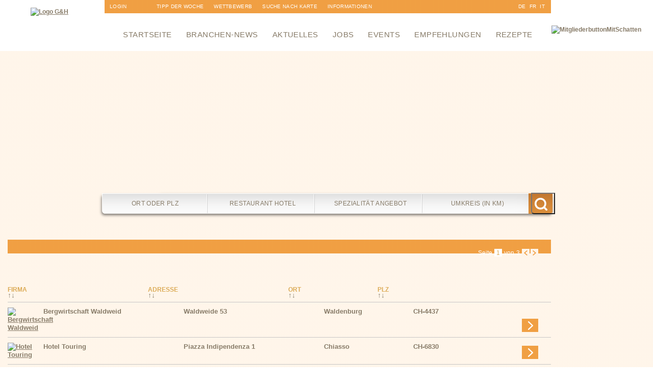

--- FILE ---
content_type: text/html; charset=UTF-8
request_url: https://www.gastro-tipp.ch/tipps_searchform_result.php?read_group=161&guide=deutsch&ca=242&ci=&ci_co=&lo_id=&co=&co_co=&pr_id=&ar=&page=0
body_size: 14152
content:
<!DOCTYPE html PUBLIC "-//W3C//DTD XHTML 1.0 Transitional//EN" "http://www.w3.org/TR/xhtml1/DTD/xhtml1-transitional.dtd">
<html xmlns="http://www.w3.org/1999/xhtml">
<head>
<meta http-equiv="Content-Type" content="text/html; charset=UTF-8" />
<title>Restaurant Hotel Kategorien Verzeichnis gastro-tipp.ch - dem Restaurant- und Hotelführer</title>
<meta name="keywords" content=" Restaurants, zürich, genf, hotel, hôtel, gastronomie, hotelführer, guide, gastroführer,seminarhotel, essen, trinken, schlafen, schweiz, Restaurant, Hotel, Zürich, St. Gallen, Basel, Restaurants, Restaurantführer, Restaurantsuche, Gastroführer, Gastronomiefüher, Gourmet, Hotel, Hotels, übernachtung, Gastro, essen, Gasthaus, Gartenwirtschaft, Gourmet-Restaurants" />
<meta name="description" content="Hotels, Restaurants und Gastro Verzeichnis nach Kategorien.. Der Schweizer Gastronomie und Hotelführer, Restaurants, Hotels, Seminare in der Schweiz" />
<meta name="revisit-after" content="3 days" />
<meta name="organisation" content="commercial" />
<meta name="copyright" content="Innoma GmbH - gastro-tipp.ch, Wetzikon" />
<meta name="author" content="Innoma GmbH - gastro-tipp.ch, Wetzikon" />
<meta name="Robots" content="ALL" />
<link rel="icon" href="favicon.ico" type="image/x-icon" />
<link rel="shortcut icon" href="favicon.ico" type="image/x-icon" />
<script src="/dynpg/js/jquery.js" type="text/javascript"></script>
<script src="/dynpg/js/swfobject.js" type="text/javascript"></script>
<link rel="stylesheet" type="text/css" href="/dynpg/css/config_general.css" />
<link rel="stylesheet" type="text/css" href="/dynpg/css/edit_mode.css" />
<script src="/dynpg/js/sajax/json2.stringify.js" type="text/javascript"></script>
<script src="/dynpg/js/sajax/json_stringify.js" type="text/javascript"></script>
<script src="/dynpg/js/sajax/json_parse_state.js" type="text/javascript" ></script>
<script src="/dynpg/js/sajax/sajax.js" type="text/javascript" ></script>
<script src="/dynpg/js/jquery-loading-effects.js" type="text/javascript" ></script>
<script src="/dynpg/js/jquery.md5.js" type="text/javascript" ></script>
<script type="text/javascript">
<!--
	sajax_debug_mode = true;
	sajax_failure_redirect = "https://www.gastro-tipp.ch/tipps_searchform_result.php?read_group=161&guide=deutsch&ca=242&ci=&ci_co=&lo_id=&co=&co_co=&pr_id=&ar=&page=0&c=b52ac25be03e43f2dc9917c93edaba48";
	function x_ajax_write_profileLog_data() {
        return sajax_do_call("ajax_write_profileLog_data", arguments, "POST", false, "", localStorage.getItem("dynpg_xhr_token"));
	}

//-->
</script>
<link rel="stylesheet" type="text/css" href="/dynpg/plugins/DPGdynmenu/styles/dmenu.css" />
<link rel="stylesheet" type="text/css" href="/dynpg/plugins/DPGdynmenu/styles/hmenu.css" />
<link rel="stylesheet" type="text/css" href="/dynpg/plugins/DPGdynmenu/styles/menu.css" />
<script src="/dynpg/plugins/DPGdynmenu/styles/menu.js" type="text/javascript"></script>
<link rel="stylesheet" type="text/css" href="/dynpg/plugins/DPGdynmenu/styles/sitemap.css" />
<script src="/dynpg/plugins/DPGextendforms/styles/bugfix.js" type="text/javascript"></script>
<script src="/dynpg/plugins/DPGgastroPortal/styles/element-hint.js" type="text/javascript"></script>
<script src="/dynpg/plugins/DPGgastroPortal/styles/java.js" type="text/javascript"></script>
<script src="/dynpg/plugins/DPGgastroPortal/styles/jquery-browser.js" type="text/javascript"></script>
<script src="/dynpg/plugins/DPGgastroPortal/styles/jquery-ui.js" type="text/javascript"></script>
<link rel="stylesheet" type="text/css" href="/dynpg/plugins/DPGgastroPortal/styles/jquery.ui.all.css" />
<link rel="stylesheet" type="text/css" href="/dynpg/plugins/DPGgastroPortal/styles/slick-theme.css" />
<link rel="stylesheet" type="text/css" href="/dynpg/plugins/DPGgastroPortal/styles/slick.css" />
<script src="/dynpg/plugins/DPGgastroPortal/styles/slick.min.js" type="text/javascript"></script>
<link rel="stylesheet" type="text/css" href="/dynpg/plugins/DPGgastroPortal/styles/style.css" />
<script src="/dynpg/plugins/DPGgastroPortal/styles/table-sort.js" type="text/javascript"></script>
<link rel="stylesheet" type="text/css" href="/dynpg/plugins/DPGnewsletter/styles/newsletter.css" />
<link rel="stylesheet" type="text/css" href="/dynpg/css/slimbox2.css" />
<style type="text/css">
                            <!--
                              .lbLoading { background: #fff url(/dynpg/pictures/loading.gif) no-repeat center; }
                              #lbPrevLink:hover { background: transparent url(/dynpg/pictures/prevlabel.gif) no-repeat 0 15%; }
                              #lbNextLink:hover { background: transparent url(/dynpg/pictures/nextlabel.gif) no-repeat 100% 15%; }
                              #lbCloseLink { background: transparent url(/dynpg/pictures/closelabel.gif) no-repeat center; }
                            -->
                         </style><link rel="stylesheet" type="text/css" href="/dynpg/css/fancybox.css" />
<style type="text/css">
                            <!--
                              #fancybox-loading div { background-image: url(/dynpg/pictures/fancybox.png); }
                              #fancybox-close { background: transparent url(/dynpg/pictures/fancybox.png) -40px 0px; }
                              #fancybox-left, #fancybox-right { background: transparent url(/dynpg/pictures/blank.gif); }
                              #fancybox-left-ico { background-image: url(/dynpg/pictures/fancybox.png); }
                              #fancybox-right-ico { background-image: url(/dynpg/pictures/fancybox.png); }
                              #fancybox-bg-n { background-image: url(/dynpg/pictures/fancybox-x.png); }
                              #fancybox-bg-ne { background-image: url(/dynpg/pictures/fancybox.png); }
                              #fancybox-bg-e { background-image: url(/dynpg/pictures/fancybox-y.png); }
                              #fancybox-bg-se { background-image: url(/dynpg/pictures/fancybox.png); }
                              #fancybox-bg-s { background-image: url(/dynpg/pictures/fancybox-x.png); }
                              #fancybox-bg-sw { background-image: url(/dynpg/pictures/fancybox.png); }
                              #fancybox-bg-w { background-image: url(/dynpg/pictures/fancybox-y.png); }
                              #fancybox-bg-nw { background-image: url(/dynpg/pictures/fancybox.png); }
                              #fancybox-title-over { background-image: url(/dynpg/pictures/fancy_title_over.png); }
                              #fancybox-title-float-left { background: url(/dynpg/pictures/fancybox.png) -40px -90px no-repeat; }
                              #fancybox-title-float-main { background: url(/dynpg/pictures/fancybox-x.png) 0px -40px; }
                              #fancybox-title-float-right { background: url(/dynpg/pictures/fancybox.png) -55px -90px no-repeat; }
                            -->
                         </style><!--[if IE]>
                            <style type="text/css">
                              .fancybox-ie6 #fancybox-close { background: transparent; filter: progid:DXImageTransform.Microsoft.AlphaImageLoader(src=/dynpg/pictures/fancy_close.png, sizingMethod='scale'); }
                              .fancybox-ie6 #fancybox-left-ico { background: transparent; filter: progid:DXImageTransform.Microsoft.AlphaImageLoader(src=/dynpg/pictures/fancy_nav_left.png, sizingMethod='scale'); }
                              .fancybox-ie6 #fancybox-right-ico { background: transparent; filter: progid:DXImageTransform.Microsoft.AlphaImageLoader(src=/dynpg/pictures/fancy_nav_right.png, sizingMethod='scale'); }
                              .fancybox-ie6 #fancybox-title-over { background: transparent; filter: progid:DXImageTransform.Microsoft.AlphaImageLoader(src=/dynpg/pictures/fancy_title_over.png, sizingMethod='scale'); zoom: 1; }
                              .fancybox-ie6 #fancybox-title-float-left { background: transparent; filter: progid:DXImageTransform.Microsoft.AlphaImageLoader(src=/dynpg/pictures/fancy_title_left.png, sizingMethod='scale'); }
                              .fancybox-ie6 #fancybox-title-float-main { background: transparent; filter: progid:DXImageTransform.Microsoft.AlphaImageLoader(src=/dynpg/pictures/fancy_title_main.png, sizingMethod='scale'); }
                              .fancybox-ie6 #fancybox-title-float-right { background: transparent; filter: progid:DXImageTransform.Microsoft.AlphaImageLoader(src=/dynpg/pictures/fancy_title_right.png, sizingMethod='scale'); }
                              .fancybox-ie6 #fancybox-bg-w, .fancybox-ie6 #fancybox-bg-e, .fancybox-ie6 #fancybox-left, .fancybox-ie6 #fancybox-right, #fancybox-hide-sel-frame { height: expression(this.parentNode.clientHeight + "px"); }
                              #fancybox-loading.fancybox-ie6 { position: absolute; margin-top: 0; top: expression( (-20 + (document.documentElement.clientHeight ? document.documentElement.clientHeight/2 : document.body.clientHeight/2 ) + ( ignoreMe = document.documentElement.scrollTop ? document.documentElement.scrollTop : document.body.scrollTop )) + "px"); }
                              #fancybox-loading.fancybox-ie6 div { background: transparent; filter: progid:DXImageTransform.Microsoft.AlphaImageLoader(src=/dynpg/pictures/fancy_loading.png, sizingMethod='scale'); }
                              .fancybox-ie #fancybox-bg-n { filter: progid:DXImageTransform.Microsoft.AlphaImageLoader(src=/dynpg/pictures/fancy_shadow_n.png, sizingMethod='scale'); }
                              .fancybox-ie #fancybox-bg-ne { filter: progid:DXImageTransform.Microsoft.AlphaImageLoader(src=/dynpg/pictures/fancy_shadow_ne.png, sizingMethod='scale'); }
                              .fancybox-ie #fancybox-bg-e { filter: progid:DXImageTransform.Microsoft.AlphaImageLoader(src=/dynpg/pictures/fancy_shadow_e.png, sizingMethod='scale'); }
                              .fancybox-ie #fancybox-bg-se { filter: progid:DXImageTransform.Microsoft.AlphaImageLoader(src=/dynpg/pictures/fancy_shadow_se.png, sizingMethod='scale'); }
                              .fancybox-ie #fancybox-bg-s { filter: progid:DXImageTransform.Microsoft.AlphaImageLoader(src=/dynpg/pictures/fancy_shadow_s.png, sizingMethod='scale'); }
                              .fancybox-ie #fancybox-bg-sw { filter: progid:DXImageTransform.Microsoft.AlphaImageLoader(src=/dynpg/pictures/fancy_shadow_sw.png, sizingMethod='scale'); }
                              .fancybox-ie #fancybox-bg-w { filter: progid:DXImageTransform.Microsoft.AlphaImageLoader(src=/dynpg/pictures/fancy_shadow_w.png, sizingMethod='scale'); }
                              .fancybox-ie #fancybox-bg-nw { filter: progid:DXImageTransform.Microsoft.AlphaImageLoader(src=/dynpg/pictures/fancy_shadow_nw.png, sizingMethod='scale'); }
                            </style>
                         <![endif]--><script src="/dynpg/js/slimbox2.js" type="text/javascript"></script>
<script src="/dynpg/js/fancybox.js" type="text/javascript"></script>
<script src="/dynpg/js/shariff.js" type="text/javascript"></script>
<link rel="stylesheet" type="text/css" href="/dynpg/css/shariff.complete.css" />
<script src="/dynpg/js/mail.js" type="text/javascript"></script>
<link rel="stylesheet" type="text/css" href="/dynpg/css/config_editor.css" />
<link href='http://fonts.googleapis.com/css?family=Open+Sans:400,600,700,800,300|Montserrat:400,700' rel='stylesheet' type='text/css'>
<link href="css/basic_tipps_15_2.css" rel="stylesheet" type="text/css" />
<script src="js/change_img.js" type="text/javascript"></script>
<script type="text/javascript">
  var _gaq = _gaq || [];
  _gaq.push(['_setAccount', 'UA-21439076-1']);
  _gaq.push(['_trackPageview']);

  (function() {
    var ga = document.createElement('script'); ga.type = 'text/javascript'; ga.async = true;
    ga.src = ('https:' == document.location.protocol ? 'https://ssl' : 'http://www') + '.google-analytics.com/ga.js';
    var s = document.getElementsByTagName('script')[0]; s.parentNode.insertBefore(ga, s);
  })();
</script>
</head>

<body>
    <div class="schein">
        <div class="schatten">
            <div class="container">
                <div class="top">
                    <div class="logo">
                        <!-- DETAIL VIEW OF AN ARTICLE TEMPLATE FILE -->
	

	<div class="dynpg_A">
	  

		

		
		<div class="dynpg_A_content">
            <a href="/index.php" title="Zur Startseite"><img alt="Logo G&H" height="74" src="dynpg/upload/imgfile11307.png" title="logo gastrotipp.ch & hotel-tipp.ch" width="133" /></a>
		</div>
		

		<div class="icons">
		    <div
            data-lang="de"
            data-theme="white"
                data-url="https://www.gastro-tipp.ch/tipps_searchform_result.php?read_group=161&guide=deutsch&ca=242&ci=&ci_co=&lo_id=&co=&co_co=&pr_id=&ar=&page=0"
                data-mail-subject="Logo g&amp;h"
                data-mail-body="https://www.gastro-tipp.ch/tipps_searchform_result.php?read_group=161&guide=deutsch&ca=242&ci=&ci_co=&lo_id=&co=&co_co=&pr_id=&ar=&page=0"
            data-mail-url="mailto:"
             data-services="[&quot;info&quot;]"
            class="shariff article-social"></div>

            <div class="article-media">
                <ul>
                    
                    
                    
                </ul>
            </div>
		</div>

		
	</div>

	
<!-- FINISHED -->                    </div><!--logo-->
                    <div class="topnavi">
                        <!-- DETAIL VIEW OF AN ARTICLE TEMPLATE FILE -->

<div class="dynpg_A">





<div class="dynpg_A_content">
<!--  DYNAMIC MENU TEMPLATE FILE  --><div id="course_categories_menu_horizontal">				<div class="group_depth_2">			<div id="li_group_id_367" class="inactive">				<p class="single_grp">					<a href="/frontend_admin.php" title="Login" class="link">Login</a>				</p>			</div>		</div>						<div class="group_depth_2">			<div id="li_group_id_369" class="inactive">				<p class="single_grp">					<a href="/frontend_admin.php?areaIDX=9c94241f2fb8159c308097f47d7931d4" title="Anmeldung" class="link">Anmeldung</a>				</p>			</div>		</div>						<div class="group_depth_2">			<div id="li_group_id_368" class="inactive">				<p class="single_grp">					<a href="/gastronomie.php?read_category=368" title="Newsletter" class="link">Newsletter</a>				</p>			</div>		</div>		</div><!-- FINISHED -->
</div>















</div>


<!-- FINISHED --><!-- DETAIL VIEW OF AN ARTICLE TEMPLATE FILE -->

<div class="dynpg_A">





<div class="dynpg_A_content">
<div class="profile_recommend_link_container">        <a href="tipps_profile_detail.php?t=CH-7563-Samnaun+Dorf-Hotel+Garni+Chasa+Nova&profileIDX=12691" title="Hotel Garni Chasa Nova">      Tipp der Woche    </a>    </div>
</div>















</div>


<!-- FINISHED --><div class="topnavi_link_container"><!-- DETAIL VIEW OF AN ARTICLE TEMPLATE FILE -->

<div class="dynpg_A">





<div class="dynpg_A_content">
<p><a href="gastronomie.php?read_group=188">Wettbewerb</a></p><p><a href="tipps_topin_map.php">Suche nach Karte</a></p>
</div>















</div>


<!-- FINISHED --></div><!-- DETAIL VIEW OF AN ARTICLE TEMPLATE FILE -->

<div class="dynpg_A">





<div class="dynpg_A_content">
<!--  DYNAMIC MENU TEMPLATE FILE  --><div id="course_categories_menu_horizontal">				<div class="group_depth_2">			<div id="li_group_id_185" class="inactive">				<p class="single_grp">					<a href="/gastronomie.php?t=Mediadaten%252FDownloads&read_category=185" title="Informationen" class="link">Informationen</a>				</p>			</div>		</div>						<div class="group_depth_2">			<div id="li_group_id_196" class="inactive">				<p class="single_grp">					<a href="/gastronomie.php?t=gastro-tipp.ch-Team&read_category=196" title="&Uuml;ber uns" class="link">&Uuml;ber uns</a>				</p>			</div>		</div>		</div><!-- FINISHED -->
</div>















</div>


<!-- FINISHED --><div class="navilang" id="navi_language">
<a href="index.php">DE</a>
<a href="index_fr.php">FR</a>
<a href="index_it.php">IT</a>
</div>                    </div><!--topnavi-->
                    <div class="mainnavi">
                        <!-- DETAIL VIEW OF AN ARTICLE TEMPLATE FILE -->

<div class="dynpg_A">





<div class="dynpg_A_content">
<!--  DYNAMIC MENU TEMPLATE FILE  --><div id="course_categories_menu_horizontal">				<div class="group_depth_2">			<div id="li_group_id_14" class="inactive">				<p class="single_grp">					<a href="/index.php?read_group=14" title="Startseite" class="link">Startseite</a>				</p>			</div>		</div>						<div class="group_depth_2">			<div id="li_group_id_15" class="inactive">				<p class="single_grp">					<a href="/gastro_branchen_news.php?read_group=15" title="Branchen-News" class="link">Branchen-News</a>				</p>			</div>		</div>						<div class="group_depth_2">			<div id="li_group_id_264" class="inactive">				<p class="single_grp">					<a href="/tipps_aktuelles.php?read_group=264" title="Aktuelles" class="link">Aktuelles</a>				</p>			</div>		</div>						<div class="group_depth_2">			<div id="li_group_id_16" class="inactive">				<p class="single_grp">					<a href="/tipps_stellen.php?t=Jobs%2B%2528Assoziation%2529&read_group=16" title="Jobs" class="link">Jobs</a>				</p>			</div>		</div>						<div class="group_depth_2">			<div id="li_group_id_17" class="inactive">				<p class="single_grp">					<a href="/tipps_veranstaltungen.php?read_group=17" title="Events" class="link">Events</a>				</p>			</div>		</div>						<div class="group_depth_2">			<div id="li_group_id_18" class="inactive">				<p class="single_grp">					<a href="/tipps_empfehlungen.php?read_group=18" title="Empfehlungen" class="link">Empfehlungen</a>				</p>			</div>		</div>						<div class="group_depth_2">			<div id="li_group_id_19" class="inactive">				<p class="single_grp">					<a href="/tipps_rezepte.php?read_group=19" title="Rezepte" class="link">Rezepte</a>				</p>			</div>		</div>						</div><!-- FINISHED -->
</div>















</div>


<!-- FINISHED -->                    </div><!--mainnavi-->
                    <div class="ch_signet">
                        <!-- DETAIL VIEW OF AN ARTICLE TEMPLATE FILE -->
	

	<div class="dynpg_A">
	  

		

		
		<div class="dynpg_A_content">
            <img alt="MitgliederbuttonMitSchatten" height="169" src="dynpg/upload/imgfile17643.png" width="142" />
		</div>
		

		<div class="icons">
		    <div
            data-lang="de"
            data-theme="white"
                data-url="https://www.gastro-tipp.ch/tipps_searchform_result.php?read_group=161&guide=deutsch&ca=242&ci=&ci_co=&lo_id=&co=&co_co=&pr_id=&ar=&page=0"
                data-mail-subject="CH-Signet Gastro"
                data-mail-body="https://www.gastro-tipp.ch/tipps_searchform_result.php?read_group=161&guide=deutsch&ca=242&ci=&ci_co=&lo_id=&co=&co_co=&pr_id=&ar=&page=0"
            data-mail-url="mailto:"
             data-services="[&quot;info&quot;]"
            class="shariff article-social"></div>

            <div class="article-media">
                <ul>
                    
                    
                    
                </ul>
            </div>
		</div>

		
	</div>

	
<!-- FINISHED -->                    </div><!--ch_signet-->
                    <div class="clear"></div><!--clear-->
                </div><!--top-->
                <div class="slider">
                    <div class="search_slider">
                        <script type="text/javascript">
/* <![CDATA[ */
$(document).ready(function() {
	function setLocationField(id, value) {
		$('#lo_id').attr('value', id);
		$('#ci_co').attr('value', value);
	}
	
	function setProfileField(id, value) {
		$('#pr_id').attr('value', id);
		$('#co_co').attr('value', value);
	}
	
	function setCategoryField(id, value) {
		$('#ca_id').attr('value', id);
		$('#br_co').attr('value', value);
	}
    
    $("#ci").bind({
        focus: function (){
            if($("#ci").val()==$("<div>").html("Ort oder PLZ").text()){
                $("#ci").val('');
            }
        },
        blur: function (){
            if($("#ci").val()==''){
                $("#ci").val($("<div>").html("Ort oder PLZ").text());
            }
        }
    });
	
	$("#ci").autocomplete({
		source: "tipps_location_search_json.php?lang=de",
		minLength: 2,
		select: function(event, ui) {
			setLocationField(ui.item ? (ui.item.id) : "", ui.item ? (ui.item.value) : "");
		}
	});
    
    $("#co").bind({
        focus: function (){
            if($("#co").val()==$("<div>").html("Restaurant Hotel").text() || $("#co").val()==$("<div>").html("Produkt oder Firma").text()){
                $("#co").val('');
            }
        },
        blur: function (){
            if($("#co").val()==''){
                $("#co").val($("<div>").html("Restaurant Hotel").text());
            }
        }
    });
	
	$("#co").autocomplete({
		source: "tipps_company_search_json.php?lang=de",
		minLength: 2,
		select: function(event, ui) {
			setProfileField(ui.item ? (ui.item.id) : "", ui.item ? (ui.item.value) : "");
		}
	});
	
    $("#ar").bind({
        focus: function (){
            if($("#ar").val()==$("<div>").html("Umkreis (in km)").text()){
                $("#ar").val('');
            }
        },
        blur: function (){
            if($("#ar").val()==''){
                $("#ar").val($("<div>").html("Umkreis (in km)").text());
            }
        }
    });
    
    
        $("#br").bind({
            focus: function (){
                if($("#br").val()==$("<div>").html("Spezialit&auml;t Angebot").text()){
                    $("#br").val('');
                }
            },
            blur: function (){
                if($("#br").val()==''){
                    $("#br").val($("<div>").html("Spezialit&auml;t Angebot").text());
                }
            }
        });
        $("#br").autocomplete({
            source: "tipps_category_search_json.php?lang=de",
            minLength: 2,
            select: function(event, ui) {
                setCategoryField(ui.item ? (ui.item.id) : "", ui.item ? (ui.item.value) : "");
            }
        });
    
	
	
	
	$('#enhanced_search_form_open_link').bind(
		'click', 
		function (){
			if($('#enhanced_search_form').css('display')=='none'){
				$('#enhanced_search_form').css('display', 'block');
			}else{
				$('#enhanced_search_form').css('display', 'none');
			}
			return false;
		}
	);
	
	$('#enhanced_search_form_title_closebutton').bind(
		'click', 
		function (){
			$('#enhanced_search_form').css('display', 'none');
			return false;
		}
	);
	
	if($('#enhanced_search_form_content_index a').length > 0){
	    $('#enhanced_search_form_content_index a').each(
	        function(i,val1){return setEnhancedSearchFormLinks(i, val1);}
	    );
	}else{
	    $('#enhanced_search_form_content a').each(
	        function(i,val1){return setEnhancedSearchFormLinks(i, val1);}
	    );
	}
	
	function setEnhancedSearchFormLinks(i, val1){
		var id = $(val1).attr('href');
        id = id.replace(/#/,'');
        var preselectedCats = [];
        if($('#ca').attr('value') != undefined){
            var preselectedCats = $('#ca').attr('value').split(",");
        }
        if(id != '' && $(val1).attr('href') != id){
	        var tested = $.inArray(id, preselectedCats);
	        if(tested > -1 && tested != undefined){
	            $(val1).attr('class', 'selected_category');
	        }
	        $(val1).bind('click',function(){
	            changeCategorySelection($(this), id);
	            $('#filterform').submit();
	            return false;
	        });
        }else{
            $(val1).bind('click',function(){
                window.location.href = $(val1).attr('href');
                return true;
            });
        }
	}
	
	function changeCategorySelection(link, id) {
		var catFieldVal = $('#ca').attr('value');
		if($(link).attr('class')=='unselected_category'){
			$(link).attr('class', 'selected_category');
			if(catFieldVal == ''){
				catFieldVal = id;
			}else{
				catFieldVal = catFieldVal+','+id;
			}
			$('#ca').attr('value', catFieldVal);
		}else{
			catFieldVal = catFieldVal.replace(new RegExp("^" + id + "$"),'');
			catFieldVal = catFieldVal.replace(new RegExp("^" + id + ","),'');
			catFieldVal = catFieldVal.replace(new RegExp("," + id + ","),',');
			catFieldVal = catFieldVal.replace(new RegExp("," + id + "$"),'');
			$(link).attr('class', 'unselected_category');
			$('#ca').attr('value', catFieldVal);
		}
	}
});
/* ]]> */
</script>

<form action="tipps_searchform_result.php" method="post" name="filterform" id="filterform">
<div id="search_form">
	<div class="ui-widget">
		
		<div id="field_container_where">
			<div id="field_label_where">
				<label for="ci">Wo: </label>
			</div>
			<div class="field">
				<input id="ci" name="ci" value="Ort oder PLZ" class="dpggastroportal-focus-hint" />
				<input id="ci_co" name="ci_co" value="" type="hidden" />
				<input id="lo_id" name="lo_id" value="" type="hidden" />
			</div>
		</div>
        <div id="h-ci" class="dpggastroportal-hint">Optionale Eingabe einer Ortschaft oder Postleitzahl</div>
		<div id="field_container_what">
			<div id="field_label_what">
				<label for="co">Was/Wer: </label>
			</div>
			<div class="field">
				<input id="co" name="co" value="Restaurant Hotel" class="dpggastroportal-focus-hint" />
				<input id="co_co" name="co_co" value="" type="hidden" />
				<input id="pr_id" name="pr_id" value="" type="hidden" />
			</div>
		</div>
        <div id="h-co" class="dpggastroportal-hint">Optionale Eingabe einer Firma (zb. Dolder)</div>
        <div id="field_container_brand">
            <div id="field_label_brand">
                <label for="br">Marke: </label>
            </div>
            <div class="field">
                <input id="br" name="br" value="Spezialit&auml;t Angebot" class="dpggastroportal-focus-hint" />
                <input id="br_co" name="br_co" value="" type="hidden" />
                <input id="ca_id" name="ca_id" value="" type="hidden" />
            </div>
        </div>
        <div id="h-br" class="dpggastroportal-hint">Optionale Eingabe einer Spezialit&auml;t / Kategorie (zb. Pizzeria, Kegelbahn)</div>
		
		
		<div id="field_container_area">
			<div id="field_label_area">
				<label for="ar">Umkreis: </label>
			</div>
			<div class="field">
				<input id="ar" name="ar" value="Umkreis (in km)" type="text" class="dpggastroportal-focus-hint" />
			</div>
		</div>
        <div id="h-ar" class="dpggastroportal-hint">Optionale Eingabe der Entfernung (in km) in der im Umkreis zur Eingabe bei Wo (Ort/PLZ) gesucht werden soll</div>
        <div class="field_container_small">
            <div class="field">
                <input type="submit" class="search_form_submit" value=" " />
                <input type="hidden" id="ca" name="ca" value="" />
            </div>
        </div>
	</div>
</div>
</form>                    </div><!--search_slider-->
                    <div class="search_image">
                        <div id="change_img">
<div id="change_img_1" style="display:none;position:absolute;"><img alt="Essen angerichtet" height="345" src="dynpg/upload/imgfile16220.jpg" title="gastro-tipp.ch und hotel-tipp.ch" width="1250" /></div><div id="change_img_2" style="display:none;position:absolute;"><img alt="gastro-wechselbild3" height="263" src="dynpg/upload/imgfile10655.jpg" title="gastro-wechselbild 3" width="960" /></div><div id="change_img_3" style="display:none;position:absolute;"><img alt="mit-Liebe-f&uuml;r-Sie-zubereitet" src="dynpg/upload/imgfile10971.jpg" /></div><div id="change_img_4" style="display:none;position:absolute;"><img alt="Mit Wein anstossen" height="346" src="dynpg/upload/imgfile16218.jpg" title="gastro-tipp.ch und hotel-tipp.ch" width="1250" /></div><div id="change_img_5" style="display:none;position:absolute;"><img alt="Wein Essen" height="345" src="dynpg/upload/imgfile16219.jpg" title="gastro-tipp.ch und hotel-tipp.ch" width="1250" /></div>
</div>                    </div><!--slider_image-->
                    <div class="clear"></div><!--clear-->
                </div><!--slider-->
                <div class="main">
                    <div class="main_left">
                        <!-- DETAIL VIEW OF AN ARTICLE TEMPLATE FILE -->
	

	<div class="dynpg_A">
	  

		

		
		<div class="dynpg_A_content">
            <div class="profile_recommend_link_container">		<a href="tipps_profile_detail.php?t=CH-7563-Samnaun+Dorf-Hotel+Garni+Chasa+Nova&profileIDX=12691" title="Hotel Garni Chasa Nova">	  <img src="./dynpg/upload/imgfile10550.png" />    </a>    </div>
		</div>
		

		<div class="icons">
		    <div
            data-lang="de"
            data-theme="white"
                data-url="https://www.gastro-tipp.ch/tipps_searchform_result.php?read_group=161&guide=deutsch&ca=242&ci=&ci_co=&lo_id=&co=&co_co=&pr_id=&ar=&page=0"
                data-mail-subject="Profile Empfehlung"
                data-mail-body="https://www.gastro-tipp.ch/tipps_searchform_result.php?read_group=161&guide=deutsch&ca=242&ci=&ci_co=&lo_id=&co=&co_co=&pr_id=&ar=&page=0"
            data-mail-url="mailto:"
             data-services="[&quot;info&quot;]"
            class="shariff article-social"></div>

            <div class="article-media">
                <ul>
                    
                    
                    
                </ul>
            </div>
		</div>

		
	</div>

	
<!-- FINISHED --><!-- DETAIL VIEW OF AN ARTICLE TEMPLATE FILE -->
	

	<div class="dynpg_A">
	  

		

		
		<div class="dynpg_A_content">
            <p><br /><a href="?read_group=188"><img alt="Icon-Wettbewerb" height="48" src="dynpg/upload/imgfile10551.png" title="Wettbewerbe Gastrof&uuml;hrer und Hotelf&uuml;hrer" width="65" /></a><br /><br /><a href="tipps_topin_map.php"><img alt="icon-map-search" height="45" src="dynpg/upload/imgfile10549.png" title="Suche auf gastro-tipp.ch und hotl-tipp.ch" width="65" /></a></p>
		</div>
		

		<div class="icons">
		    <div
            data-lang="de"
            data-theme="white"
                data-url="https://www.gastro-tipp.ch/tipps_searchform_result.php?read_group=161&guide=deutsch&ca=242&ci=&ci_co=&lo_id=&co=&co_co=&pr_id=&ar=&page=0"
                data-mail-subject="Direktlink-Icons"
                data-mail-body="https://www.gastro-tipp.ch/tipps_searchform_result.php?read_group=161&guide=deutsch&ca=242&ci=&ci_co=&lo_id=&co=&co_co=&pr_id=&ar=&page=0"
            data-mail-url="mailto:"
             data-services="[&quot;info&quot;]"
            class="shariff article-social"></div>

            <div class="article-media">
                <ul>
                    
                    
                    
                </ul>
            </div>
		</div>

		
	</div>

	
<!-- FINISHED -->                    </div><!--main_left--> 
                    <div class="main_content main_content_profile">
                        <div class="content_top">
                            <div id="h_navi_bot"></div><!-- end of div h_navi_bot  -->
                            <div class="clear"></div><!--clear--> 
                        </div><!--content_top-->
                        <div class="content">
                            <!-- DETAIL VIEW OF AN ARTICLE TEMPLATE FILE -->
	

	<div class="dynpg_A">
	  

		

		
		<div class="dynpg_A_content">
            
		</div>
		

		<div class="icons">
		    <div
            data-lang="de"
            data-theme="white"
                data-url="https://www.gastro-tipp.ch/tipps_searchform_result.php?read_group=161&guide=deutsch&ca=242&ci=&ci_co=&lo_id=&co=&co_co=&pr_id=&ar=&page=0"
                data-mail-subject="Tipps: Banner Powerbutton"
                data-mail-body="https://www.gastro-tipp.ch/tipps_searchform_result.php?read_group=161&guide=deutsch&ca=242&ci=&ci_co=&lo_id=&co=&co_co=&pr_id=&ar=&page=0"
            data-mail-url="mailto:"
             data-services="[&quot;info&quot;]"
            class="shariff article-social"></div>

            <div class="article-media">
                <ul>
                    
                    
                    
                </ul>
            </div>
		</div>

		
	</div>

	
<!-- FINISHED --><!-- DETAIL VIEW OF AN ARTICLE TEMPLATE FILE -->
	

	<div class="dynpg_A">
	        
		
	
		
	
		
		<div class="dynpg_A_content">
	        <div class="info_message">	</div><div class="page_navigator">	<!-- NAVGATION OF PAGES TEMPLATE FILE --><div class="pg_nav"><!-- start --><div class="pg_nav_page pg_nav_current"><span>Seite</span></div><div class="pg_nav_page pg_nav_current"><span>1</span></div><!-- end --><!-- start --><div class="pg_nav_page pg_nav_seperator">von</div><div class="pg_nav_page">2</div><!-- end --><!-- start --><div class="pg_nav_page pg_nav_seperator">von</div><div class="pg_nav_page">3</div><!-- end --><div class="pg_nav_back"><span>&nbsp;</span></div><div class="pg_nav_next"><a href="/tipps_searchform_result.php?ci=&ci_co=&lo_id=&co=&co_co=&pr_id=&ar=&ca=242&orderby=&sort=&page=1"><span>&nbsp;</span></a></div></div><!-- FINISHED --></div><div id="form_result_container">			<div id="form_result_row_head">			<div class="logo_column">&nbsp;</div>			<div class="company_column">                <div class="column_text">Firma</div>                <div class="sort_container">                    <a href="/tipps_searchform_result.php?ci=&ci_co=&lo_id=&co=&co_co=&pr_id=&ar=&ca=242&orderby=company&sort=ASC" title="Sortieren nach: Firma aufsteigend">                        <div class="sort_asc">                                                    </div>                    </a>                    <a href="/tipps_searchform_result.php?ci=&ci_co=&lo_id=&co=&co_co=&pr_id=&ar=&ca=242&orderby=company&sort=DESC" title="Sortieren nach: Firma absteigend">                        <div class="sort_desc">                                                    </div>                    </a>                </div>            </div>			<div class="address_column">                <div class="column_text">Adresse</div>                <div class="sort_container">                    <a href="/tipps_searchform_result.php?ci=&ci_co=&lo_id=&co=&co_co=&pr_id=&ar=&ca=242&orderby=street&sort=ASC" title="Sortieren nach: Adresse aufsteigend">                        <div class="sort_asc">                                                    </div>                    </a>                    <a href="/tipps_searchform_result.php?ci=&ci_co=&lo_id=&co=&co_co=&pr_id=&ar=&ca=242&orderby=street&sort=DESC" title="Sortieren nach: Adresse absteigend">                        <div class="sort_desc">                                                    </div>                    </a>                </div>            </div>			<div class="location_column">                <div class="column_text">Ort</div>                <div class="sort_container">                    <a href="/tipps_searchform_result.php?ci=&ci_co=&lo_id=&co=&co_co=&pr_id=&ar=&ca=242&orderby=city&sort=ASC" title="Sortieren nach: Ort aufsteigend">                        <div class="sort_asc">                                                    </div>                    </a>                    <a href="/tipps_searchform_result.php?ci=&ci_co=&lo_id=&co=&co_co=&pr_id=&ar=&ca=242&orderby=city&sort=DESC" title="Sortieren nach: Ort absteigend">                        <div class="sort_desc">                                                    </div>                    </a>                </div>            </div>            <div class="zip_column">                <div class="column_text">PLZ</div>                <div class="sort_container">                    <a href="/tipps_searchform_result.php?ci=&ci_co=&lo_id=&co=&co_co=&pr_id=&ar=&ca=242&orderby=postcode&sort=ASC" title="Sortieren nach: PLZ aufsteigend">                        <div class="sort_asc">                                                    </div>                    </a>                    <a href="/tipps_searchform_result.php?ci=&ci_co=&lo_id=&co=&co_co=&pr_id=&ar=&ca=242&orderby=postcode&sort=DESC" title="Sortieren nach: PLZ absteigend">                        <div class="sort_desc">                                                    </div>                    </a>                </div>            </div>					    <div class="more_column">&nbsp;</div>            <div style="clear:both;"></div>        </div>				<div class="form_result_row_a">		<div class="logo_column">			<div class="logo_container_small">				<a href="tipps_profile_detail.php?t=Bergwirtschaft+Waldweid-Waldenburg-4437-CH&profileIDX=13138" title="Zum Profiledetail: Bergwirtschaft Waldweid"><img src="dynpg/plugins/DPGgastroPortal/ufiles/images/gastrotipps_images_logo/large/201811141326225bec146e3e69f.gif" alt="Bergwirtschaft Waldweid" /></a>			</div>		</div>		<div class="company_column">			<a href="tipps_profile_detail.php?t=Bergwirtschaft+Waldweid-Waldenburg-4437-CH&profileIDX=13138" title="Zum Profiledetail: Bergwirtschaft Waldweid">Bergwirtschaft Waldweid</a>		</div>		<div class="address_column">			<a href="tipps_profile_detail.php?t=Bergwirtschaft+Waldweid-Waldenburg-4437-CH&profileIDX=13138" title="Zum Profiledetail: Bergwirtschaft Waldweid">Waldweide 53</a>		</div>		<div class="location_column">			<a href="tipps_profile_detail.php?t=Bergwirtschaft+Waldweid-Waldenburg-4437-CH&profileIDX=13138" title="Zum Profiledetail: Bergwirtschaft Waldweid">Waldenburg</a>		</div>        <div class="zip_column">            <a href="tipps_profile_detail.php?t=Bergwirtschaft+Waldweid-Waldenburg-4437-CH&profileIDX=13138" title="Zum Profiledetail: Bergwirtschaft Waldweid">CH-4437</a>        </div>		        <div class="more_column">            <a href="tipps_profile_detail.php?t=Bergwirtschaft+Waldweid-Waldenburg-4437-CH&profileIDX=13138" title="Zum Profiledetail">&nbsp;</a>        </div>        <div style="clear:both;"></div>	</div>				<div class="form_result_row_b">		<div class="logo_column">			<div class="logo_container_small">				<a href="tipps_profile_detail.php?t=Hotel+Touring-Chiasso-6830-CH&profileIDX=1438" title="Zum Profiledetail: Hotel Touring"><img src="dynpg/plugins/DPGgastroPortal/ufiles/images/gastrotipps_images_logo/large/201906261447515d136977c2a4f.gif" alt="Hotel Touring" /></a>			</div>		</div>		<div class="company_column">			<a href="tipps_profile_detail.php?t=Hotel+Touring-Chiasso-6830-CH&profileIDX=1438" title="Zum Profiledetail: Hotel Touring">Hotel Touring</a>		</div>		<div class="address_column">			<a href="tipps_profile_detail.php?t=Hotel+Touring-Chiasso-6830-CH&profileIDX=1438" title="Zum Profiledetail: Hotel Touring">Piazza Indipendenza 1</a>		</div>		<div class="location_column">			<a href="tipps_profile_detail.php?t=Hotel+Touring-Chiasso-6830-CH&profileIDX=1438" title="Zum Profiledetail: Hotel Touring">Chiasso</a>		</div>        <div class="zip_column">            <a href="tipps_profile_detail.php?t=Hotel+Touring-Chiasso-6830-CH&profileIDX=1438" title="Zum Profiledetail: Hotel Touring">CH-6830</a>        </div>		        <div class="more_column">            <a href="tipps_profile_detail.php?t=Hotel+Touring-Chiasso-6830-CH&profileIDX=1438" title="Zum Profiledetail">&nbsp;</a>        </div>        <div style="clear:both;"></div>	</div>				<div class="form_result_row_a">		<div class="logo_column">			<div class="logo_container_small">				<a href="tipps_profile_detail.php?t=Arenas+Resort+Schweizerhof-Sils%2FSegl+Maria-7514-CH&profileIDX=12589" title="Zum Profiledetail: Arenas Resort Schweizerhof"><img src="dynpg/plugins/DPGgastroPortal/ufiles/images/gastrotipps_images_logo/large/201903201515245c924afc1d4ed.gif" alt="Arenas Resort Schweizerhof" /></a>			</div>		</div>		<div class="company_column">			<a href="tipps_profile_detail.php?t=Arenas+Resort+Schweizerhof-Sils%2FSegl+Maria-7514-CH&profileIDX=12589" title="Zum Profiledetail: Arenas Resort Schweizerhof">Arenas Resort Schweizerhof</a>		</div>		<div class="address_column">			<a href="tipps_profile_detail.php?t=Arenas+Resort+Schweizerhof-Sils%2FSegl+Maria-7514-CH&profileIDX=12589" title="Zum Profiledetail: Arenas Resort Schweizerhof">Via da Flex 1</a>		</div>		<div class="location_column">			<a href="tipps_profile_detail.php?t=Arenas+Resort+Schweizerhof-Sils%2FSegl+Maria-7514-CH&profileIDX=12589" title="Zum Profiledetail: Arenas Resort Schweizerhof">Sils/Segl Maria</a>		</div>        <div class="zip_column">            <a href="tipps_profile_detail.php?t=Arenas+Resort+Schweizerhof-Sils%2FSegl+Maria-7514-CH&profileIDX=12589" title="Zum Profiledetail: Arenas Resort Schweizerhof">CH-7514</a>        </div>		        <div class="more_column">            <a href="tipps_profile_detail.php?t=Arenas+Resort+Schweizerhof-Sils%2FSegl+Maria-7514-CH&profileIDX=12589" title="Zum Profiledetail">&nbsp;</a>        </div>        <div style="clear:both;"></div>	</div>				<div class="form_result_row_b">		<div class="logo_column">			<div class="logo_container_small">				<a href="tipps_profile_detail.php?t=Bergspa+Hotel+La+Val-Breil%2FBrigels-7165-CH&profileIDX=1728" title="Zum Profiledetail: Bergspa Hotel La Val"><img src="dynpg/plugins/DPGgastroPortal/ufiles/images/gastrotipps_images_logo/large/20150521154943555de2777b952.jpg" alt="Bergspa Hotel La Val" /></a>			</div>		</div>		<div class="company_column">			<a href="tipps_profile_detail.php?t=Bergspa+Hotel+La+Val-Breil%2FBrigels-7165-CH&profileIDX=1728" title="Zum Profiledetail: Bergspa Hotel La Val">Bergspa Hotel La Val</a>		</div>		<div class="address_column">			<a href="tipps_profile_detail.php?t=Bergspa+Hotel+La+Val-Breil%2FBrigels-7165-CH&profileIDX=1728" title="Zum Profiledetail: Bergspa Hotel La Val">Via Palius  18</a>		</div>		<div class="location_column">			<a href="tipps_profile_detail.php?t=Bergspa+Hotel+La+Val-Breil%2FBrigels-7165-CH&profileIDX=1728" title="Zum Profiledetail: Bergspa Hotel La Val">Breil/Brigels</a>		</div>        <div class="zip_column">            <a href="tipps_profile_detail.php?t=Bergspa+Hotel+La+Val-Breil%2FBrigels-7165-CH&profileIDX=1728" title="Zum Profiledetail: Bergspa Hotel La Val">CH-7165</a>        </div>		        <div class="more_column">            <a href="tipps_profile_detail.php?t=Bergspa+Hotel+La+Val-Breil%2FBrigels-7165-CH&profileIDX=1728" title="Zum Profiledetail">&nbsp;</a>        </div>        <div style="clear:both;"></div>	</div>				<div class="form_result_row_a">		<div class="logo_column">			<div class="logo_container_small">				<a href="tipps_profile_detail.php?t=Boutique-Hotel+Thessoni+classic+%26+home-Regensdorf-8105-CH&profileIDX=1248" title="Zum Profiledetail: Boutique-Hotel Thessoni classic & home"><img src="dynpg/plugins/DPGgastroPortal/ufiles/images/gastrotipps_images_logo/large/201901071706565c3379204e460.gif" alt="Boutique-Hotel Thessoni classic & home" /></a>			</div>		</div>		<div class="company_column">			<a href="tipps_profile_detail.php?t=Boutique-Hotel+Thessoni+classic+%26+home-Regensdorf-8105-CH&profileIDX=1248" title="Zum Profiledetail: Boutique-Hotel Thessoni classic & home">Boutique-Hotel Thessoni classic & home</a>		</div>		<div class="address_column">			<a href="tipps_profile_detail.php?t=Boutique-Hotel+Thessoni+classic+%26+home-Regensdorf-8105-CH&profileIDX=1248" title="Zum Profiledetail: Boutique-Hotel Thessoni classic & home">Eichwatt  19</a>		</div>		<div class="location_column">			<a href="tipps_profile_detail.php?t=Boutique-Hotel+Thessoni+classic+%26+home-Regensdorf-8105-CH&profileIDX=1248" title="Zum Profiledetail: Boutique-Hotel Thessoni classic & home">Regensdorf</a>		</div>        <div class="zip_column">            <a href="tipps_profile_detail.php?t=Boutique-Hotel+Thessoni+classic+%26+home-Regensdorf-8105-CH&profileIDX=1248" title="Zum Profiledetail: Boutique-Hotel Thessoni classic & home">CH-8105</a>        </div>		        <div class="more_column">            <a href="tipps_profile_detail.php?t=Boutique-Hotel+Thessoni+classic+%26+home-Regensdorf-8105-CH&profileIDX=1248" title="Zum Profiledetail">&nbsp;</a>        </div>        <div style="clear:both;"></div>	</div>				<div class="form_result_row_b">		<div class="logo_column">			<div class="logo_container_small">				<a href="tipps_profile_detail.php?t=Carlton+Hotel-St.+Moritz%3B+Sankt+Moritz-7500-CH&profileIDX=1509" title="Zum Profiledetail: Carlton Hotel"><img src="dynpg/plugins/DPGgastroPortal/ufiles/images/gastrotipps_images_logo/large/201902031419135c56ea5144d4b.jpg" alt="Carlton Hotel" /></a>			</div>		</div>		<div class="company_column">			<a href="tipps_profile_detail.php?t=Carlton+Hotel-St.+Moritz%3B+Sankt+Moritz-7500-CH&profileIDX=1509" title="Zum Profiledetail: Carlton Hotel">Carlton Hotel</a>		</div>		<div class="address_column">			<a href="tipps_profile_detail.php?t=Carlton+Hotel-St.+Moritz%3B+Sankt+Moritz-7500-CH&profileIDX=1509" title="Zum Profiledetail: Carlton Hotel">Via Johannes Badrutt 11</a>		</div>		<div class="location_column">			<a href="tipps_profile_detail.php?t=Carlton+Hotel-St.+Moritz%3B+Sankt+Moritz-7500-CH&profileIDX=1509" title="Zum Profiledetail: Carlton Hotel">St. Moritz; Sankt Moritz</a>		</div>        <div class="zip_column">            <a href="tipps_profile_detail.php?t=Carlton+Hotel-St.+Moritz%3B+Sankt+Moritz-7500-CH&profileIDX=1509" title="Zum Profiledetail: Carlton Hotel">CH-7500</a>        </div>		        <div class="more_column">            <a href="tipps_profile_detail.php?t=Carlton+Hotel-St.+Moritz%3B+Sankt+Moritz-7500-CH&profileIDX=1509" title="Zum Profiledetail">&nbsp;</a>        </div>        <div style="clear:both;"></div>	</div>				<div class="form_result_row_a">		<div class="logo_column">			<div class="logo_container_small">				<a href="tipps_profile_detail.php?t=Cuisine+sans+Frontiers-Z%C3%BCrich-8004-CH&profileIDX=13611" title="Zum Profiledetail: Cuisine sans Frontiers"><img src="dynpg/plugins/DPGgastroPortal/styles/tipp_logo_kl.gif" alt="Cuisine sans Frontiers" /></a>			</div>		</div>		<div class="company_column">			<a href="tipps_profile_detail.php?t=Cuisine+sans+Frontiers-Z%C3%BCrich-8004-CH&profileIDX=13611" title="Zum Profiledetail: Cuisine sans Frontiers">Cuisine sans Frontiers</a>		</div>		<div class="address_column">			<a href="tipps_profile_detail.php?t=Cuisine+sans+Frontiers-Z%C3%BCrich-8004-CH&profileIDX=13611" title="Zum Profiledetail: Cuisine sans Frontiers">Brauerstrasse 48</a>		</div>		<div class="location_column">			<a href="tipps_profile_detail.php?t=Cuisine+sans+Frontiers-Z%C3%BCrich-8004-CH&profileIDX=13611" title="Zum Profiledetail: Cuisine sans Frontiers">Z&uuml;rich</a>		</div>        <div class="zip_column">            <a href="tipps_profile_detail.php?t=Cuisine+sans+Frontiers-Z%C3%BCrich-8004-CH&profileIDX=13611" title="Zum Profiledetail: Cuisine sans Frontiers">CH-8004</a>        </div>		        <div class="more_column">            <a href="tipps_profile_detail.php?t=Cuisine+sans+Frontiers-Z%C3%BCrich-8004-CH&profileIDX=13611" title="Zum Profiledetail">&nbsp;</a>        </div>        <div style="clear:both;"></div>	</div>				<div class="form_result_row_b">		<div class="logo_column">			<div class="logo_container_small">				<a href="tipps_profile_detail.php?t=CUISINE+SPRING+Bankett-+und+Partyservice-Schwarzenburg-3150-CH&profileIDX=12141" title="Zum Profiledetail: CUISINE SPRING Bankett- und Partyservice"><img src="dynpg/plugins/DPGgastroPortal/styles/tipp_logo_kl.gif" alt="CUISINE SPRING Bankett- und Partyservice" /></a>			</div>		</div>		<div class="company_column">			<a href="tipps_profile_detail.php?t=CUISINE+SPRING+Bankett-+und+Partyservice-Schwarzenburg-3150-CH&profileIDX=12141" title="Zum Profiledetail: CUISINE SPRING Bankett- und Partyservice">CUISINE SPRING Bankett- und Partyservice</a>		</div>		<div class="address_column">			<a href="tipps_profile_detail.php?t=CUISINE+SPRING+Bankett-+und+Partyservice-Schwarzenburg-3150-CH&profileIDX=12141" title="Zum Profiledetail: CUISINE SPRING Bankett- und Partyservice">Bahnhofstrasse 4</a>		</div>		<div class="location_column">			<a href="tipps_profile_detail.php?t=CUISINE+SPRING+Bankett-+und+Partyservice-Schwarzenburg-3150-CH&profileIDX=12141" title="Zum Profiledetail: CUISINE SPRING Bankett- und Partyservice">Schwarzenburg</a>		</div>        <div class="zip_column">            <a href="tipps_profile_detail.php?t=CUISINE+SPRING+Bankett-+und+Partyservice-Schwarzenburg-3150-CH&profileIDX=12141" title="Zum Profiledetail: CUISINE SPRING Bankett- und Partyservice">CH-3150</a>        </div>		        <div class="more_column">            <a href="tipps_profile_detail.php?t=CUISINE+SPRING+Bankett-+und+Partyservice-Schwarzenburg-3150-CH&profileIDX=12141" title="Zum Profiledetail">&nbsp;</a>        </div>        <div style="clear:both;"></div>	</div>				<div class="form_result_row_a">		<div class="logo_column">			<div class="logo_container_small">				<a href="tipps_profile_detail.php?t=ELK+Bar+%26+Restaurant-Lenk-3775-CH&profileIDX=3511" title="Zum Profiledetail: ELK Bar & Restaurant"><img src="dynpg/plugins/DPGgastroPortal/styles/tipp_logo_kl.gif" alt="ELK Bar & Restaurant" /></a>			</div>		</div>		<div class="company_column">			<a href="tipps_profile_detail.php?t=ELK+Bar+%26+Restaurant-Lenk-3775-CH&profileIDX=3511" title="Zum Profiledetail: ELK Bar & Restaurant">ELK Bar & Restaurant</a>		</div>		<div class="address_column">			<a href="tipps_profile_detail.php?t=ELK+Bar+%26+Restaurant-Lenk-3775-CH&profileIDX=3511" title="Zum Profiledetail: ELK Bar & Restaurant">Oberriedstrasse 13</a>		</div>		<div class="location_column">			<a href="tipps_profile_detail.php?t=ELK+Bar+%26+Restaurant-Lenk-3775-CH&profileIDX=3511" title="Zum Profiledetail: ELK Bar & Restaurant">Lenk</a>		</div>        <div class="zip_column">            <a href="tipps_profile_detail.php?t=ELK+Bar+%26+Restaurant-Lenk-3775-CH&profileIDX=3511" title="Zum Profiledetail: ELK Bar & Restaurant">CH-3775</a>        </div>		        <div class="more_column">            <a href="tipps_profile_detail.php?t=ELK+Bar+%26+Restaurant-Lenk-3775-CH&profileIDX=3511" title="Zum Profiledetail">&nbsp;</a>        </div>        <div style="clear:both;"></div>	</div>				<div class="form_result_row_b">		<div class="logo_column">			<div class="logo_container_small">				<a href="tipps_profile_detail.php?t=Emmenpark+Catering-Zuchwil-4528-CH&profileIDX=5811" title="Zum Profiledetail: Emmenpark Catering"><img src="dynpg/plugins/DPGgastroPortal/ufiles/images/gastrotipps_images_logo/large/201103111338404d7a17d02793d.jpg" alt="Emmenpark Catering" /></a>			</div>		</div>		<div class="company_column">			<a href="tipps_profile_detail.php?t=Emmenpark+Catering-Zuchwil-4528-CH&profileIDX=5811" title="Zum Profiledetail: Emmenpark Catering">Emmenpark Catering</a>		</div>		<div class="address_column">			<a href="tipps_profile_detail.php?t=Emmenpark+Catering-Zuchwil-4528-CH&profileIDX=5811" title="Zum Profiledetail: Emmenpark Catering">Allmendweg 8</a>		</div>		<div class="location_column">			<a href="tipps_profile_detail.php?t=Emmenpark+Catering-Zuchwil-4528-CH&profileIDX=5811" title="Zum Profiledetail: Emmenpark Catering">Zuchwil</a>		</div>        <div class="zip_column">            <a href="tipps_profile_detail.php?t=Emmenpark+Catering-Zuchwil-4528-CH&profileIDX=5811" title="Zum Profiledetail: Emmenpark Catering">CH-4528</a>        </div>		        <div class="more_column">            <a href="tipps_profile_detail.php?t=Emmenpark+Catering-Zuchwil-4528-CH&profileIDX=5811" title="Zum Profiledetail">&nbsp;</a>        </div>        <div style="clear:both;"></div>	</div>				<div class="form_result_row_a">		<div class="logo_column">			<div class="logo_container_small">				<a href="tipps_profile_detail.php?t=Gasthaus+zum+R%C3%B6ssli-M%C3%BClligen-5243-CH&profileIDX=2221" title="Zum Profiledetail: Gasthaus zum R&ouml;ssli"><img src="dynpg/plugins/DPGgastroPortal/ufiles/images/gastrotipps_images_logo/large/button_4421.jpg" alt="Gasthaus zum R&ouml;ssli" /></a>			</div>		</div>		<div class="company_column">			<a href="tipps_profile_detail.php?t=Gasthaus+zum+R%C3%B6ssli-M%C3%BClligen-5243-CH&profileIDX=2221" title="Zum Profiledetail: Gasthaus zum R&ouml;ssli">Gasthaus zum R&ouml;ssli</a>		</div>		<div class="address_column">			<a href="tipps_profile_detail.php?t=Gasthaus+zum+R%C3%B6ssli-M%C3%BClligen-5243-CH&profileIDX=2221" title="Zum Profiledetail: Gasthaus zum R&ouml;ssli">Hauptstrasse 31</a>		</div>		<div class="location_column">			<a href="tipps_profile_detail.php?t=Gasthaus+zum+R%C3%B6ssli-M%C3%BClligen-5243-CH&profileIDX=2221" title="Zum Profiledetail: Gasthaus zum R&ouml;ssli">M&uuml;lligen</a>		</div>        <div class="zip_column">            <a href="tipps_profile_detail.php?t=Gasthaus+zum+R%C3%B6ssli-M%C3%BClligen-5243-CH&profileIDX=2221" title="Zum Profiledetail: Gasthaus zum R&ouml;ssli">CH-5243</a>        </div>		        <div class="more_column">            <a href="tipps_profile_detail.php?t=Gasthaus+zum+R%C3%B6ssli-M%C3%BClligen-5243-CH&profileIDX=2221" title="Zum Profiledetail">&nbsp;</a>        </div>        <div style="clear:both;"></div>	</div>				<div class="form_result_row_b">		<div class="logo_column">			<div class="logo_container_small">				<a href="tipps_profile_detail.php?t=Gasthof+Eisenbahn+-Weinfelden-8570-CH&profileIDX=2721" title="Zum Profiledetail: Gasthof Eisenbahn "><img src="dynpg/plugins/DPGgastroPortal/ufiles/images/gastrotipps_images_logo/large/2015010916372454aff5b4910da.gif" alt="Gasthof Eisenbahn " /></a>			</div>		</div>		<div class="company_column">			<a href="tipps_profile_detail.php?t=Gasthof+Eisenbahn+-Weinfelden-8570-CH&profileIDX=2721" title="Zum Profiledetail: Gasthof Eisenbahn ">Gasthof Eisenbahn </a>		</div>		<div class="address_column">			<a href="tipps_profile_detail.php?t=Gasthof+Eisenbahn+-Weinfelden-8570-CH&profileIDX=2721" title="Zum Profiledetail: Gasthof Eisenbahn ">Bahnhofstrasse 2</a>		</div>		<div class="location_column">			<a href="tipps_profile_detail.php?t=Gasthof+Eisenbahn+-Weinfelden-8570-CH&profileIDX=2721" title="Zum Profiledetail: Gasthof Eisenbahn ">Weinfelden</a>		</div>        <div class="zip_column">            <a href="tipps_profile_detail.php?t=Gasthof+Eisenbahn+-Weinfelden-8570-CH&profileIDX=2721" title="Zum Profiledetail: Gasthof Eisenbahn ">CH-8570</a>        </div>		        <div class="more_column">            <a href="tipps_profile_detail.php?t=Gasthof+Eisenbahn+-Weinfelden-8570-CH&profileIDX=2721" title="Zum Profiledetail">&nbsp;</a>        </div>        <div style="clear:both;"></div>	</div>				<div class="form_result_row_a">		<div class="logo_column">			<div class="logo_container_small">				<a href="tipps_profile_detail.php?t=Gasthof+zum+Roten+Kreuz-Giffers-1735-CH&profileIDX=10733" title="Zum Profiledetail: Gasthof zum Roten Kreuz"><img src="dynpg/plugins/DPGgastroPortal/ufiles/images/gastrotipps_images_logo/large/2017042410411858fdba2ea1fed.jpg" alt="Gasthof zum Roten Kreuz" /></a>			</div>		</div>		<div class="company_column">			<a href="tipps_profile_detail.php?t=Gasthof+zum+Roten+Kreuz-Giffers-1735-CH&profileIDX=10733" title="Zum Profiledetail: Gasthof zum Roten Kreuz">Gasthof zum Roten Kreuz</a>		</div>		<div class="address_column">			<a href="tipps_profile_detail.php?t=Gasthof+zum+Roten+Kreuz-Giffers-1735-CH&profileIDX=10733" title="Zum Profiledetail: Gasthof zum Roten Kreuz">Dorfplatz 8</a>		</div>		<div class="location_column">			<a href="tipps_profile_detail.php?t=Gasthof+zum+Roten+Kreuz-Giffers-1735-CH&profileIDX=10733" title="Zum Profiledetail: Gasthof zum Roten Kreuz">Giffers</a>		</div>        <div class="zip_column">            <a href="tipps_profile_detail.php?t=Gasthof+zum+Roten+Kreuz-Giffers-1735-CH&profileIDX=10733" title="Zum Profiledetail: Gasthof zum Roten Kreuz">CH-1735</a>        </div>		        <div class="more_column">            <a href="tipps_profile_detail.php?t=Gasthof+zum+Roten+Kreuz-Giffers-1735-CH&profileIDX=10733" title="Zum Profiledetail">&nbsp;</a>        </div>        <div style="clear:both;"></div>	</div>				<div class="form_result_row_b">		<div class="logo_column">			<div class="logo_container_small">				<a href="tipps_profile_detail.php?t=Grand+Hotel+National-Luzern-6006-CH&profileIDX=2701" title="Zum Profiledetail: Grand Hotel National"><img src="dynpg/plugins/DPGgastroPortal/ufiles/images/gastrotipps_images_logo/large/20131021161006526535bec2df7.gif" alt="Grand Hotel National" /></a>			</div>		</div>		<div class="company_column">			<a href="tipps_profile_detail.php?t=Grand+Hotel+National-Luzern-6006-CH&profileIDX=2701" title="Zum Profiledetail: Grand Hotel National">Grand Hotel National</a>		</div>		<div class="address_column">			<a href="tipps_profile_detail.php?t=Grand+Hotel+National-Luzern-6006-CH&profileIDX=2701" title="Zum Profiledetail: Grand Hotel National">Haldenstrasse 4</a>		</div>		<div class="location_column">			<a href="tipps_profile_detail.php?t=Grand+Hotel+National-Luzern-6006-CH&profileIDX=2701" title="Zum Profiledetail: Grand Hotel National">Luzern</a>		</div>        <div class="zip_column">            <a href="tipps_profile_detail.php?t=Grand+Hotel+National-Luzern-6006-CH&profileIDX=2701" title="Zum Profiledetail: Grand Hotel National">CH-6006</a>        </div>		        <div class="more_column">            <a href="tipps_profile_detail.php?t=Grand+Hotel+National-Luzern-6006-CH&profileIDX=2701" title="Zum Profiledetail">&nbsp;</a>        </div>        <div style="clear:both;"></div>	</div>				<div class="form_result_row_a">		<div class="logo_column">			<div class="logo_container_small">				<a href="tipps_profile_detail.php?t=Grotta+Azzurra+-St.+Gallen%3B+Sankt+Gallen-9015-CH&profileIDX=3820" title="Zum Profiledetail: Grotta Azzurra "><img src="dynpg/plugins/DPGgastroPortal/ufiles/images/gastrotipps_images_logo/large/2021032211210660586f92612ad.gif" alt="Grotta Azzurra " /></a>			</div>		</div>		<div class="company_column">			<a href="tipps_profile_detail.php?t=Grotta+Azzurra+-St.+Gallen%3B+Sankt+Gallen-9015-CH&profileIDX=3820" title="Zum Profiledetail: Grotta Azzurra ">Grotta Azzurra </a>		</div>		<div class="address_column">			<a href="tipps_profile_detail.php?t=Grotta+Azzurra+-St.+Gallen%3B+Sankt+Gallen-9015-CH&profileIDX=3820" title="Zum Profiledetail: Grotta Azzurra ">Z&uuml;rcher Strasse 495</a>		</div>		<div class="location_column">			<a href="tipps_profile_detail.php?t=Grotta+Azzurra+-St.+Gallen%3B+Sankt+Gallen-9015-CH&profileIDX=3820" title="Zum Profiledetail: Grotta Azzurra ">St. Gallen; Sankt Gallen</a>		</div>        <div class="zip_column">            <a href="tipps_profile_detail.php?t=Grotta+Azzurra+-St.+Gallen%3B+Sankt+Gallen-9015-CH&profileIDX=3820" title="Zum Profiledetail: Grotta Azzurra ">CH-9015</a>        </div>		        <div class="more_column">            <a href="tipps_profile_detail.php?t=Grotta+Azzurra+-St.+Gallen%3B+Sankt+Gallen-9015-CH&profileIDX=3820" title="Zum Profiledetail">&nbsp;</a>        </div>        <div style="clear:both;"></div>	</div>				<div class="form_result_row_b">		<div class="logo_column">			<div class="logo_container_small">				<a href="tipps_profile_detail.php?t=H%C3%B6rnli+Hemberg+AG-Hemberg-9633-CH&profileIDX=22648" title="Zum Profiledetail: H&ouml;rnli Hemberg AG"><img src="dynpg/plugins/DPGgastroPortal/ufiles/images/gastrotipps_images_logo/large/202003090908435e65f98b5e4fa.jpg" alt="H&ouml;rnli Hemberg AG" /></a>			</div>		</div>		<div class="company_column">			<a href="tipps_profile_detail.php?t=H%C3%B6rnli+Hemberg+AG-Hemberg-9633-CH&profileIDX=22648" title="Zum Profiledetail: H&ouml;rnli Hemberg AG">H&ouml;rnli Hemberg AG</a>		</div>		<div class="address_column">			<a href="tipps_profile_detail.php?t=H%C3%B6rnli+Hemberg+AG-Hemberg-9633-CH&profileIDX=22648" title="Zum Profiledetail: H&ouml;rnli Hemberg AG">Haldenstrasse  2</a>		</div>		<div class="location_column">			<a href="tipps_profile_detail.php?t=H%C3%B6rnli+Hemberg+AG-Hemberg-9633-CH&profileIDX=22648" title="Zum Profiledetail: H&ouml;rnli Hemberg AG">Hemberg</a>		</div>        <div class="zip_column">            <a href="tipps_profile_detail.php?t=H%C3%B6rnli+Hemberg+AG-Hemberg-9633-CH&profileIDX=22648" title="Zum Profiledetail: H&ouml;rnli Hemberg AG">CH-9633</a>        </div>		        <div class="more_column">            <a href="tipps_profile_detail.php?t=H%C3%B6rnli+Hemberg+AG-Hemberg-9633-CH&profileIDX=22648" title="Zum Profiledetail">&nbsp;</a>        </div>        <div style="clear:both;"></div>	</div>				<div class="form_result_row_a">		<div class="logo_column">			<div class="logo_container_small">				<a href="tipps_profile_detail.php?t=Hotel+Ambiance-Zermatt-3920-CH&profileIDX=3985" title="Zum Profiledetail: Hotel Ambiance"><img src="dynpg/plugins/DPGgastroPortal/ufiles/images/gastrotipps_images_logo/large/2014082009003853f447961c7ae.jpg" alt="Hotel Ambiance" /></a>			</div>		</div>		<div class="company_column">			<a href="tipps_profile_detail.php?t=Hotel+Ambiance-Zermatt-3920-CH&profileIDX=3985" title="Zum Profiledetail: Hotel Ambiance">Hotel Ambiance</a>		</div>		<div class="address_column">			<a href="tipps_profile_detail.php?t=Hotel+Ambiance-Zermatt-3920-CH&profileIDX=3985" title="Zum Profiledetail: Hotel Ambiance">Riedstrasse 98</a>		</div>		<div class="location_column">			<a href="tipps_profile_detail.php?t=Hotel+Ambiance-Zermatt-3920-CH&profileIDX=3985" title="Zum Profiledetail: Hotel Ambiance">Zermatt</a>		</div>        <div class="zip_column">            <a href="tipps_profile_detail.php?t=Hotel+Ambiance-Zermatt-3920-CH&profileIDX=3985" title="Zum Profiledetail: Hotel Ambiance">CH-3920</a>        </div>		        <div class="more_column">            <a href="tipps_profile_detail.php?t=Hotel+Ambiance-Zermatt-3920-CH&profileIDX=3985" title="Zum Profiledetail">&nbsp;</a>        </div>        <div style="clear:both;"></div>	</div>				<div class="form_result_row_b">		<div class="logo_column">			<div class="logo_container_small">				<a href="tipps_profile_detail.php?t=Hotel+Helvetia+-Val+M%C3%BCstair-7537-CH&profileIDX=10573" title="Zum Profiledetail: Hotel Helvetia "><img src="dynpg/plugins/DPGgastroPortal/ufiles/images/gastrotipps_images_logo/large/201410091450215436848d8c8c8.jpg" alt="Hotel Helvetia " /></a>			</div>		</div>		<div class="company_column">			<a href="tipps_profile_detail.php?t=Hotel+Helvetia+-Val+M%C3%BCstair-7537-CH&profileIDX=10573" title="Zum Profiledetail: Hotel Helvetia ">Hotel Helvetia </a>		</div>		<div class="address_column">			<a href="tipps_profile_detail.php?t=Hotel+Helvetia+-Val+M%C3%BCstair-7537-CH&profileIDX=10573" title="Zum Profiledetail: Hotel Helvetia ">Via Maistra  30</a>		</div>		<div class="location_column">			<a href="tipps_profile_detail.php?t=Hotel+Helvetia+-Val+M%C3%BCstair-7537-CH&profileIDX=10573" title="Zum Profiledetail: Hotel Helvetia ">Val M&uuml;stair</a>		</div>        <div class="zip_column">            <a href="tipps_profile_detail.php?t=Hotel+Helvetia+-Val+M%C3%BCstair-7537-CH&profileIDX=10573" title="Zum Profiledetail: Hotel Helvetia ">CH-7537</a>        </div>		        <div class="more_column">            <a href="tipps_profile_detail.php?t=Hotel+Helvetia+-Val+M%C3%BCstair-7537-CH&profileIDX=10573" title="Zum Profiledetail">&nbsp;</a>        </div>        <div style="clear:both;"></div>	</div>				<div class="form_result_row_a">		<div class="logo_column">			<div class="logo_container_small">				<a href="tipps_profile_detail.php?t=Hotel+Kreuz+%26+Post-Grindelwald-3818-CH&profileIDX=388" title="Zum Profiledetail: Hotel Kreuz & Post"><img src="dynpg/plugins/DPGgastroPortal/ufiles/images/gastrotipps_images_logo/large/201806131745125b213c080a456.gif" alt="Hotel Kreuz & Post" /></a>			</div>		</div>		<div class="company_column">			<a href="tipps_profile_detail.php?t=Hotel+Kreuz+%26+Post-Grindelwald-3818-CH&profileIDX=388" title="Zum Profiledetail: Hotel Kreuz & Post">Hotel Kreuz & Post</a>		</div>		<div class="address_column">			<a href="tipps_profile_detail.php?t=Hotel+Kreuz+%26+Post-Grindelwald-3818-CH&profileIDX=388" title="Zum Profiledetail: Hotel Kreuz & Post">Dorfstrasse 85 </a>		</div>		<div class="location_column">			<a href="tipps_profile_detail.php?t=Hotel+Kreuz+%26+Post-Grindelwald-3818-CH&profileIDX=388" title="Zum Profiledetail: Hotel Kreuz & Post">Grindelwald</a>		</div>        <div class="zip_column">            <a href="tipps_profile_detail.php?t=Hotel+Kreuz+%26+Post-Grindelwald-3818-CH&profileIDX=388" title="Zum Profiledetail: Hotel Kreuz & Post">CH-3818</a>        </div>		        <div class="more_column">            <a href="tipps_profile_detail.php?t=Hotel+Kreuz+%26+Post-Grindelwald-3818-CH&profileIDX=388" title="Zum Profiledetail">&nbsp;</a>        </div>        <div style="clear:both;"></div>	</div>				<div class="form_result_row_b">		<div class="logo_column">			<div class="logo_container_small">				<a href="tipps_profile_detail.php?t=Hotel+Kurhaus+-Lenzerheide%2FLai-7078-CH&profileIDX=10609" title="Zum Profiledetail: Hotel Kurhaus "><img src="dynpg/plugins/DPGgastroPortal/ufiles/images/gastrotipps_images_logo/large/201706201052515948e263274bb.gif" alt="Hotel Kurhaus " /></a>			</div>		</div>		<div class="company_column">			<a href="tipps_profile_detail.php?t=Hotel+Kurhaus+-Lenzerheide%2FLai-7078-CH&profileIDX=10609" title="Zum Profiledetail: Hotel Kurhaus ">Hotel Kurhaus </a>		</div>		<div class="address_column">			<a href="tipps_profile_detail.php?t=Hotel+Kurhaus+-Lenzerheide%2FLai-7078-CH&profileIDX=10609" title="Zum Profiledetail: Hotel Kurhaus ">Voa Principala 40</a>		</div>		<div class="location_column">			<a href="tipps_profile_detail.php?t=Hotel+Kurhaus+-Lenzerheide%2FLai-7078-CH&profileIDX=10609" title="Zum Profiledetail: Hotel Kurhaus ">Lenzerheide/Lai</a>		</div>        <div class="zip_column">            <a href="tipps_profile_detail.php?t=Hotel+Kurhaus+-Lenzerheide%2FLai-7078-CH&profileIDX=10609" title="Zum Profiledetail: Hotel Kurhaus ">CH-7078</a>        </div>		        <div class="more_column">            <a href="tipps_profile_detail.php?t=Hotel+Kurhaus+-Lenzerheide%2FLai-7078-CH&profileIDX=10609" title="Zum Profiledetail">&nbsp;</a>        </div>        <div style="clear:both;"></div>	</div>				<div class="form_result_row_a">		<div class="logo_column">			<div class="logo_container_small">				<a href="tipps_profile_detail.php?t=Hotel+Restaurant+Bristol-Saas-Fee%3B+Saas+Fee-3906-CH&profileIDX=4954" title="Zum Profiledetail: Hotel Restaurant Bristol"><img src="dynpg/plugins/DPGgastroPortal/ufiles/images/gastrotipps_images_logo/large/2022010614181261d6ec149c6bd.gif" alt="Hotel Restaurant Bristol" /></a>			</div>		</div>		<div class="company_column">			<a href="tipps_profile_detail.php?t=Hotel+Restaurant+Bristol-Saas-Fee%3B+Saas+Fee-3906-CH&profileIDX=4954" title="Zum Profiledetail: Hotel Restaurant Bristol">Hotel Restaurant Bristol</a>		</div>		<div class="address_column">			<a href="tipps_profile_detail.php?t=Hotel+Restaurant+Bristol-Saas-Fee%3B+Saas+Fee-3906-CH&profileIDX=4954" title="Zum Profiledetail: Hotel Restaurant Bristol">Dorfstrasse 60</a>		</div>		<div class="location_column">			<a href="tipps_profile_detail.php?t=Hotel+Restaurant+Bristol-Saas-Fee%3B+Saas+Fee-3906-CH&profileIDX=4954" title="Zum Profiledetail: Hotel Restaurant Bristol">Saas-Fee; Saas Fee</a>		</div>        <div class="zip_column">            <a href="tipps_profile_detail.php?t=Hotel+Restaurant+Bristol-Saas-Fee%3B+Saas+Fee-3906-CH&profileIDX=4954" title="Zum Profiledetail: Hotel Restaurant Bristol">CH-3906</a>        </div>		        <div class="more_column">            <a href="tipps_profile_detail.php?t=Hotel+Restaurant+Bristol-Saas-Fee%3B+Saas+Fee-3906-CH&profileIDX=4954" title="Zum Profiledetail">&nbsp;</a>        </div>        <div style="clear:both;"></div>	</div>				<div class="form_result_row_b">		<div class="logo_column">			<div class="logo_container_small">				<a href="tipps_profile_detail.php?t=Hotel+Restaurant+Hammer-Eigenthal-6013-CH&profileIDX=1060" title="Zum Profiledetail: Hotel Restaurant Hammer"><img src="dynpg/plugins/DPGgastroPortal/ufiles/images/gastrotipps_images_logo/large/20210318111010605327022dbd6.gif" alt="Hotel Restaurant Hammer" /></a>			</div>		</div>		<div class="company_column">			<a href="tipps_profile_detail.php?t=Hotel+Restaurant+Hammer-Eigenthal-6013-CH&profileIDX=1060" title="Zum Profiledetail: Hotel Restaurant Hammer">Hotel Restaurant Hammer</a>		</div>		<div class="address_column">			<a href="tipps_profile_detail.php?t=Hotel+Restaurant+Hammer-Eigenthal-6013-CH&profileIDX=1060" title="Zum Profiledetail: Hotel Restaurant Hammer">W&uuml;rzenrain 11</a>		</div>		<div class="location_column">			<a href="tipps_profile_detail.php?t=Hotel+Restaurant+Hammer-Eigenthal-6013-CH&profileIDX=1060" title="Zum Profiledetail: Hotel Restaurant Hammer">Eigenthal</a>		</div>        <div class="zip_column">            <a href="tipps_profile_detail.php?t=Hotel+Restaurant+Hammer-Eigenthal-6013-CH&profileIDX=1060" title="Zum Profiledetail: Hotel Restaurant Hammer">CH-6013</a>        </div>		        <div class="more_column">            <a href="tipps_profile_detail.php?t=Hotel+Restaurant+Hammer-Eigenthal-6013-CH&profileIDX=1060" title="Zum Profiledetail">&nbsp;</a>        </div>        <div style="clear:both;"></div>	</div>				<div class="form_result_row_a">		<div class="logo_column">			<div class="logo_container_small">				<a href="tipps_profile_detail.php?t=Hotel+Restaurant+Piz+Tambo-Spl%C3%BCgen-7435-CH&profileIDX=1583" title="Zum Profiledetail: Hotel Restaurant Piz Tambo"><img src="dynpg/plugins/DPGgastroPortal/ufiles/images/gastrotipps_images_logo/large/2022113016460963877ac19f0ca.gif" alt="Hotel Restaurant Piz Tambo" /></a>			</div>		</div>		<div class="company_column">			<a href="tipps_profile_detail.php?t=Hotel+Restaurant+Piz+Tambo-Spl%C3%BCgen-7435-CH&profileIDX=1583" title="Zum Profiledetail: Hotel Restaurant Piz Tambo">Hotel Restaurant Piz Tambo</a>		</div>		<div class="address_column">			<a href="tipps_profile_detail.php?t=Hotel+Restaurant+Piz+Tambo-Spl%C3%BCgen-7435-CH&profileIDX=1583" title="Zum Profiledetail: Hotel Restaurant Piz Tambo">Susta 3</a>		</div>		<div class="location_column">			<a href="tipps_profile_detail.php?t=Hotel+Restaurant+Piz+Tambo-Spl%C3%BCgen-7435-CH&profileIDX=1583" title="Zum Profiledetail: Hotel Restaurant Piz Tambo">Spl&uuml;gen</a>		</div>        <div class="zip_column">            <a href="tipps_profile_detail.php?t=Hotel+Restaurant+Piz+Tambo-Spl%C3%BCgen-7435-CH&profileIDX=1583" title="Zum Profiledetail: Hotel Restaurant Piz Tambo">CH-7435</a>        </div>		        <div class="more_column">            <a href="tipps_profile_detail.php?t=Hotel+Restaurant+Piz+Tambo-Spl%C3%BCgen-7435-CH&profileIDX=1583" title="Zum Profiledetail">&nbsp;</a>        </div>        <div style="clear:both;"></div>	</div>				<div class="form_result_row_b">		<div class="logo_column">			<div class="logo_container_small">				<a href="tipps_profile_detail.php?t=Hotel+Schwanen-Rapperswil+SG-8640-CH&profileIDX=2722" title="Zum Profiledetail: Hotel Schwanen"><img src="dynpg/plugins/DPGgastroPortal/ufiles/images/gastrotipps_images_logo/large/201712011350135a215005bb7d4.gif" alt="Hotel Schwanen" /></a>			</div>		</div>		<div class="company_column">			<a href="tipps_profile_detail.php?t=Hotel+Schwanen-Rapperswil+SG-8640-CH&profileIDX=2722" title="Zum Profiledetail: Hotel Schwanen">Hotel Schwanen</a>		</div>		<div class="address_column">			<a href="tipps_profile_detail.php?t=Hotel+Schwanen-Rapperswil+SG-8640-CH&profileIDX=2722" title="Zum Profiledetail: Hotel Schwanen">Seequai 1</a>		</div>		<div class="location_column">			<a href="tipps_profile_detail.php?t=Hotel+Schwanen-Rapperswil+SG-8640-CH&profileIDX=2722" title="Zum Profiledetail: Hotel Schwanen">Rapperswil SG</a>		</div>        <div class="zip_column">            <a href="tipps_profile_detail.php?t=Hotel+Schwanen-Rapperswil+SG-8640-CH&profileIDX=2722" title="Zum Profiledetail: Hotel Schwanen">CH-8640</a>        </div>		        <div class="more_column">            <a href="tipps_profile_detail.php?t=Hotel+Schwanen-Rapperswil+SG-8640-CH&profileIDX=2722" title="Zum Profiledetail">&nbsp;</a>        </div>        <div style="clear:both;"></div>	</div>				<div class="form_result_row_a">		<div class="logo_column">			<div class="logo_container_small">				<a href="tipps_profile_detail.php?t=Hotel+Suvretta+House-St.+Moritz%3B+Sankt+Moritz-7500-CH&profileIDX=11161" title="Zum Profiledetail: Hotel Suvretta House"><img src="dynpg/plugins/DPGgastroPortal/ufiles/images/gastrotipps_images_logo/large/20141107111813545c9c654efbe.gif" alt="Hotel Suvretta House" /></a>			</div>		</div>		<div class="company_column">			<a href="tipps_profile_detail.php?t=Hotel+Suvretta+House-St.+Moritz%3B+Sankt+Moritz-7500-CH&profileIDX=11161" title="Zum Profiledetail: Hotel Suvretta House">Hotel Suvretta House</a>		</div>		<div class="address_column">			<a href="tipps_profile_detail.php?t=Hotel+Suvretta+House-St.+Moritz%3B+Sankt+Moritz-7500-CH&profileIDX=11161" title="Zum Profiledetail: Hotel Suvretta House">via Chasellas 1</a>		</div>		<div class="location_column">			<a href="tipps_profile_detail.php?t=Hotel+Suvretta+House-St.+Moritz%3B+Sankt+Moritz-7500-CH&profileIDX=11161" title="Zum Profiledetail: Hotel Suvretta House">St. Moritz; Sankt Moritz</a>		</div>        <div class="zip_column">            <a href="tipps_profile_detail.php?t=Hotel+Suvretta+House-St.+Moritz%3B+Sankt+Moritz-7500-CH&profileIDX=11161" title="Zum Profiledetail: Hotel Suvretta House">CH-7500</a>        </div>		        <div class="more_column">            <a href="tipps_profile_detail.php?t=Hotel+Suvretta+House-St.+Moritz%3B+Sankt+Moritz-7500-CH&profileIDX=11161" title="Zum Profiledetail">&nbsp;</a>        </div>        <div style="clear:both;"></div>	</div>				<div class="form_result_row_b">		<div class="logo_column">			<div class="logo_container_small">				<a href="tipps_profile_detail.php?t=Hotel+Waldhuus+-Davos+Platz-7270-CH&profileIDX=2289" title="Zum Profiledetail: Hotel Waldhuus "><img src="dynpg/plugins/DPGgastroPortal/ufiles/images/gastrotipps_images_logo/large/202008241010435f437603d42a4.gif" alt="Hotel Waldhuus " /></a>			</div>		</div>		<div class="company_column">			<a href="tipps_profile_detail.php?t=Hotel+Waldhuus+-Davos+Platz-7270-CH&profileIDX=2289" title="Zum Profiledetail: Hotel Waldhuus ">Hotel Waldhuus </a>		</div>		<div class="address_column">			<a href="tipps_profile_detail.php?t=Hotel+Waldhuus+-Davos+Platz-7270-CH&profileIDX=2289" title="Zum Profiledetail: Hotel Waldhuus ">Mattastrasse 58</a>		</div>		<div class="location_column">			<a href="tipps_profile_detail.php?t=Hotel+Waldhuus+-Davos+Platz-7270-CH&profileIDX=2289" title="Zum Profiledetail: Hotel Waldhuus ">Davos Platz</a>		</div>        <div class="zip_column">            <a href="tipps_profile_detail.php?t=Hotel+Waldhuus+-Davos+Platz-7270-CH&profileIDX=2289" title="Zum Profiledetail: Hotel Waldhuus ">CH-7270</a>        </div>		        <div class="more_column">            <a href="tipps_profile_detail.php?t=Hotel+Waldhuus+-Davos+Platz-7270-CH&profileIDX=2289" title="Zum Profiledetail">&nbsp;</a>        </div>        <div style="clear:both;"></div>	</div>				<div class="form_result_row_a">		<div class="logo_column">			<div class="logo_container_small">				<a href="tipps_profile_detail.php?t=Hotel+Walser-Ulrichen-3988-CH&profileIDX=2386" title="Zum Profiledetail: Hotel Walser"><img src="dynpg/plugins/DPGgastroPortal/ufiles/images/gastrotipps_images_logo/large/button_4596.jpg" alt="Hotel Walser" /></a>			</div>		</div>		<div class="company_column">			<a href="tipps_profile_detail.php?t=Hotel+Walser-Ulrichen-3988-CH&profileIDX=2386" title="Zum Profiledetail: Hotel Walser">Hotel Walser</a>		</div>		<div class="address_column">			<a href="tipps_profile_detail.php?t=Hotel+Walser-Ulrichen-3988-CH&profileIDX=2386" title="Zum Profiledetail: Hotel Walser">Nufenenstrasse 13</a>		</div>		<div class="location_column">			<a href="tipps_profile_detail.php?t=Hotel+Walser-Ulrichen-3988-CH&profileIDX=2386" title="Zum Profiledetail: Hotel Walser">Ulrichen</a>		</div>        <div class="zip_column">            <a href="tipps_profile_detail.php?t=Hotel+Walser-Ulrichen-3988-CH&profileIDX=2386" title="Zum Profiledetail: Hotel Walser">CH-3988</a>        </div>		        <div class="more_column">            <a href="tipps_profile_detail.php?t=Hotel+Walser-Ulrichen-3988-CH&profileIDX=2386" title="Zum Profiledetail">&nbsp;</a>        </div>        <div style="clear:both;"></div>	</div>				<div class="form_result_row_b">		<div class="logo_column">			<div class="logo_container_small">				<a href="tipps_profile_detail.php?t=Hotel-+Restaurant+Stalden-Berikon-8965-CH&profileIDX=1775" title="Zum Profiledetail: Hotel- Restaurant Stalden"><img src="dynpg/plugins/DPGgastroPortal/ufiles/images/gastrotipps_images_logo/large/button_3960.jpg" alt="Hotel- Restaurant Stalden" /></a>			</div>		</div>		<div class="company_column">			<a href="tipps_profile_detail.php?t=Hotel-+Restaurant+Stalden-Berikon-8965-CH&profileIDX=1775" title="Zum Profiledetail: Hotel- Restaurant Stalden">Hotel- Restaurant Stalden</a>		</div>		<div class="address_column">			<a href="tipps_profile_detail.php?t=Hotel-+Restaurant+Stalden-Berikon-8965-CH&profileIDX=1775" title="Zum Profiledetail: Hotel- Restaurant Stalden">Friedlisbergstrasse 9</a>		</div>		<div class="location_column">			<a href="tipps_profile_detail.php?t=Hotel-+Restaurant+Stalden-Berikon-8965-CH&profileIDX=1775" title="Zum Profiledetail: Hotel- Restaurant Stalden">Berikon</a>		</div>        <div class="zip_column">            <a href="tipps_profile_detail.php?t=Hotel-+Restaurant+Stalden-Berikon-8965-CH&profileIDX=1775" title="Zum Profiledetail: Hotel- Restaurant Stalden">CH-8965</a>        </div>		        <div class="more_column">            <a href="tipps_profile_detail.php?t=Hotel-+Restaurant+Stalden-Berikon-8965-CH&profileIDX=1775" title="Zum Profiledetail">&nbsp;</a>        </div>        <div style="clear:both;"></div>	</div>				<div class="form_result_row_a">		<div class="logo_column">			<div class="logo_container_small">				<a href="tipps_profile_detail.php?t=Landgasthof+F%C3%A4hre-Zweidlen-8192-CH&profileIDX=2499" title="Zum Profiledetail: Landgasthof F&auml;hre"><img src="dynpg/plugins/DPGgastroPortal/ufiles/images/gastrotipps_images_logo/large/201903062234435c803cf35bbee.png" alt="Landgasthof F&auml;hre" /></a>			</div>		</div>		<div class="company_column">			<a href="tipps_profile_detail.php?t=Landgasthof+F%C3%A4hre-Zweidlen-8192-CH&profileIDX=2499" title="Zum Profiledetail: Landgasthof F&auml;hre">Landgasthof F&auml;hre</a>		</div>		<div class="address_column">			<a href="tipps_profile_detail.php?t=Landgasthof+F%C3%A4hre-Zweidlen-8192-CH&profileIDX=2499" title="Zum Profiledetail: Landgasthof F&auml;hre">Rheinsfelderstrasse 47</a>		</div>		<div class="location_column">			<a href="tipps_profile_detail.php?t=Landgasthof+F%C3%A4hre-Zweidlen-8192-CH&profileIDX=2499" title="Zum Profiledetail: Landgasthof F&auml;hre">Zweidlen</a>		</div>        <div class="zip_column">            <a href="tipps_profile_detail.php?t=Landgasthof+F%C3%A4hre-Zweidlen-8192-CH&profileIDX=2499" title="Zum Profiledetail: Landgasthof F&auml;hre">CH-8192</a>        </div>		        <div class="more_column">            <a href="tipps_profile_detail.php?t=Landgasthof+F%C3%A4hre-Zweidlen-8192-CH&profileIDX=2499" title="Zum Profiledetail">&nbsp;</a>        </div>        <div style="clear:both;"></div>	</div>				<div class="form_result_row_b">		<div class="logo_column">			<div class="logo_container_small">				<a href="tipps_profile_detail.php?t=Landgasthof+H%C3%B6lzlisberg-Eichberg-9453-CH&profileIDX=12364" title="Zum Profiledetail: Landgasthof H&ouml;lzlisberg"><img src="dynpg/plugins/DPGgastroPortal/ufiles/images/gastrotipps_images_logo/large/201807311055055b6023e9f23b3.gif" alt="Landgasthof H&ouml;lzlisberg" /></a>			</div>		</div>		<div class="company_column">			<a href="tipps_profile_detail.php?t=Landgasthof+H%C3%B6lzlisberg-Eichberg-9453-CH&profileIDX=12364" title="Zum Profiledetail: Landgasthof H&ouml;lzlisberg">Landgasthof H&ouml;lzlisberg</a>		</div>		<div class="address_column">			<a href="tipps_profile_detail.php?t=Landgasthof+H%C3%B6lzlisberg-Eichberg-9453-CH&profileIDX=12364" title="Zum Profiledetail: Landgasthof H&ouml;lzlisberg">H&ouml;lzlisbergstrasse 110</a>		</div>		<div class="location_column">			<a href="tipps_profile_detail.php?t=Landgasthof+H%C3%B6lzlisberg-Eichberg-9453-CH&profileIDX=12364" title="Zum Profiledetail: Landgasthof H&ouml;lzlisberg">Eichberg</a>		</div>        <div class="zip_column">            <a href="tipps_profile_detail.php?t=Landgasthof+H%C3%B6lzlisberg-Eichberg-9453-CH&profileIDX=12364" title="Zum Profiledetail: Landgasthof H&ouml;lzlisberg">CH-9453</a>        </div>		        <div class="more_column">            <a href="tipps_profile_detail.php?t=Landgasthof+H%C3%B6lzlisberg-Eichberg-9453-CH&profileIDX=12364" title="Zum Profiledetail">&nbsp;</a>        </div>        <div style="clear:both;"></div>	</div>		</div><div class="page_navigator">	<!-- NAVGATION OF PAGES TEMPLATE FILE --><div class="pg_nav"><!-- start --><div class="pg_nav_page pg_nav_current"><span>Seite</span></div><div class="pg_nav_page pg_nav_current"><span>1</span></div><!-- end --><!-- start --><div class="pg_nav_page pg_nav_seperator">von</div><div class="pg_nav_page">2</div><!-- end --><!-- start --><div class="pg_nav_page pg_nav_seperator">von</div><div class="pg_nav_page">3</div><!-- end --><div class="pg_nav_back"><span>&nbsp;</span></div><div class="pg_nav_next"><a href="/tipps_searchform_result.php?ci=&ci_co=&lo_id=&co=&co_co=&pr_id=&ar=&ca=242&orderby=&sort=&page=1"><span>&nbsp;</span></a></div></div><!-- FINISHED --></div>
		</div>
		
	
		
	
		
	
		
	
		
	
		
	
		
	
		
		
	</div>

	
<!-- FINISHED -->                        </div><!--content-->
                        <div style="clear: both; margin-bottom: 10px;"></div> 
                        <div id="bottom_banner">
                            <!-- DETAIL VIEW OF AN ARTICLE TEMPLATE FILE -->
	

	<div class="dynpg_A">
	  

		

		
		<div class="dynpg_A_content">
            
		</div>
		

		<div class="icons">
		    <div
            data-lang="de"
            data-theme="white"
                data-url="https://www.gastro-tipp.ch/tipps_searchform_result.php?read_group=161&guide=deutsch&ca=242&ci=&ci_co=&lo_id=&co=&co_co=&pr_id=&ar=&page=0"
                data-mail-subject="Tipps: Banner Unten (Inhalt Gesamt)"
                data-mail-body="https://www.gastro-tipp.ch/tipps_searchform_result.php?read_group=161&guide=deutsch&ca=242&ci=&ci_co=&lo_id=&co=&co_co=&pr_id=&ar=&page=0"
            data-mail-url="mailto:"
             data-services="[&quot;info&quot;]"
            class="shariff article-social"></div>

            <div class="article-media">
                <ul>
                    
                    
                    
                </ul>
            </div>
		</div>

		
	</div>

	
<!-- FINISHED -->                        </div><!-- end of div bottom_banner -->
                    </div><!--main_content-->
                    <div class="main_advertising">
                        <!-- DETAIL VIEW OF AN ARTICLE TEMPLATE FILE -->
	

	<div class="dynpg_A">
	  

		

		
		<div class="dynpg_A_content">
                     
		</div>
		

		<div class="icons">
		    <div
            data-lang="de"
            data-theme="white"
                data-url="https://www.gastro-tipp.ch/tipps_searchform_result.php?read_group=161&guide=deutsch&ca=242&ci=&ci_co=&lo_id=&co=&co_co=&pr_id=&ar=&page=0"
                data-mail-subject="Tipps: Banner Rechts (1-10)"
                data-mail-body="https://www.gastro-tipp.ch/tipps_searchform_result.php?read_group=161&guide=deutsch&ca=242&ci=&ci_co=&lo_id=&co=&co_co=&pr_id=&ar=&page=0"
            data-mail-url="mailto:"
             data-services="[&quot;info&quot;]"
            class="shariff article-social"></div>

            <div class="article-media">
                <ul>
                    
                    
                    
                </ul>
            </div>
		</div>

		
	</div>

	
<!-- FINISHED -->                    </div><!--main_advertising--> 
                    <div class="clear"></div><!--clear-->
                </div><!--main-->
            </div><!--container-->
        </div><!--schatten-->
    </div><!--schein-->
</body>
</html>


--- FILE ---
content_type: text/css
request_url: https://www.gastro-tipp.ch/css/basic_tipps_15_2.css
body_size: 12265
content:
html {
	overflow: scroll;
}

html,body {
	height: 100%;
	width: 100%;
	margin: 0;
	padding: 0;
	border: 0;
}

body {
	text-align: left;
	font-family: 'OpenSans', sans-serif;
	font-size: 12px;
	line-height: 16px;
	font-weight: 600;
	color: #877b68;
	background-image: url("../medien/bg_tipp15_2.gif");
	background-repeat: repeat;
}

h1 {
    font-weight: 400;
    text-transform: uppercase;
}
b,strong{
    font-weight: 800;
}

#title h1 {
	color: #000;
	
	font-weight: bold;
	font-size: 18px;
	margin: 0px 0px 12px 0px;
	line-height: 26px;
}

#latest_entries_title div.dynpg_A div.dynpg_A_content h1,
#titel_latest_recommendation div.dynpg_A div.dynpg_A_content h1{
	color: #000;
	font-family: 'Montserrat', sans-serif;
	font-weight: bold;
	font-size: 18px;
	margin: 0px 0px 12px 0px;
}

h2 {
	color: #000;
	font-family: 'Montserrat', sans-serif;
	font-size: 16px;
    font-weight: 400;
	margin-top: 24px;
	margin-bottom: 3px;
    text-transform: uppercase;
}

h3 {
	color: #000;
	font-family: 'Montserrat', sans-serif;
	font-size: 12px;
    font-weight: 400;
	margin-bottom: 6px;
    text-transform: uppercase;
}

img {
	border: 0px;
}

#last_entries {
	width: auto;
	margin: 0;
}

#last_entries div.last_entry a,
#last_entries div.last_entry a:hover  {
	text-decoration: none;
	border: none;
}

#last_entries div.last_entry img {
	text-decoration: none;
	float: none;
	border: none;
	max-width: 100%;
	height: auto !important;
}

/*----------------------- Startseite --------------------------- */

.schatten {
	width: 100%;
	min-height: 100%;
	margin: 0 auto 0 auto;
	background-image: url("../medien/bg_white.gif");
	background-repeat: repeat-x;
	z-index: 10;
	position: relative;
}

.schein {
	width: 100%;
	min-height: 100%;
	margin: 0 auto 0 auto;
	background-image: url("../medien/schein.png");
	background-position: center top;
	background-repeat: no-repeat;
    background: none;
	z-index: 20;
	position: relative;
}

.container {
	width: 1250px;
	margin: 0 auto 0 auto;
}

.top {
	width: 100%;
	height: 100px;
	background-color: #FFF;
	position: relative;
}

.logo {
	width: 84px;
	padding: 15px 0 0 45px;
	float: left;
}

.topnavi {
	width: 875px;
	height: 26px;
	background-image: url("../medien/bg_orange.png");
	background-repeat: repeat-x repeat-y;
	padding: 0 0 0 0;
	margin-left: 190px;
	position: absolute;
	z-index: 20;
}
.topnavi div.dynpg_A,
.topnavi div.dynpg_A div.dynpg_A_content p{
    float: left;
}
#navi_language {
	float: right;
}

.mainnavi {
	height: 30px;
	padding: 0 0 0 0;
    margin: 60px 0 0 190px;
	position: absolute;
	z-index: 20;
	font-size: 15px;
    width: 875px;
    text-align: center;
}
.ch_signet {
	top: 50px;
	right: 8px;
	position: absolute;
	z-index: 10;
}

#phone_icon {
	background-image: url("../dynpg/plugins/DPGgastroPortal/styles/phone_d_ico.png");
	background-repeat: no-repeat;
	margin-right: 2px;
}
#fax_icon {
    background-image: url("../dynpg/plugins/DPGgastroPortal/styles/fax_d_ico.png");
    background-repeat: no-repeat;
    margin-right: 2px;
}
#www_icon {
    background-repeat: no-repeat;
    margin-right: 2px;
}


/*----------------------- search_slider SUCHE -------------------------- */
.slider{
    position: relative;
    height: 345px;
    margin-bottom: 10px;
}
#change_img > div {
  height: 345px;
  width: 100%;
  overflow: hidden;
}
#change_img > div > img {
  height: auto !important;
  min-height: 345px;
  min-width: 100%;
  width: auto !important;
}
/*.search_slider {
	width: 689px;
	height: 48px;
	background-image: url("../medien/suche_bg_2.png");
	background-repeat: no-repeat;
	position: absolute;
	margin: 0;
	top: 0px;
	left: 30px;
	z-index: 1000;
}*/
/*
.search_slider {
    width: auto;
    height: 168px;
    background-image: url("../medien/suche_bg_h.png");
    background-repeat: no-repeat;
    position: absolute;
    margin: 0;
    top: 15px;
    left: 15px;
    z-index: 1000;
}
.search_slider .field{
    float: none;
    clear: both;
}
*/
.search_slider {
    width: 916px;
    height: 54px;
    background-image: url("../medien/suche_bg_tipps.png");
    background-repeat: no-repeat;
	background-position: center top;
    position: absolute;
    margin: 0;
    top: 275px;
    left: 177px;
    z-index: 1000;
}
.search_slider #search_form{
    margin: 3px 0 0 7px;
}
.search_slider .field {
  float: left;
  clear: none;
}

.dpggastroportal-hint{
    width: 380px;
}

.search_slider p.f1 {
	width: 100px;
	font-size: 160%;
	color: #FFF;
	font-family: 'Montserrat', sans-serif;
    font-weight: 400;
	text-align: center;
	padding: 15px 0px 0px 0px;
	float: left;
}

.search_slider p.f2 {
	width: 200px;
	text-align: center;
	padding: 15px 0px 0px 0px;
	float: left;
}

.search_slider p.f3 {
	width: 200px;
	text-align: center;
	padding: 15px 0px 0px 0px;
	float: left;
}

.search_slider p.f4 {
	width: 183px;
	text-align: center;
	padding: 15px 0px 0px 0px;
	float: left;
}

#field_container_where {
	height: 39px;
	width: 206px;
	display: inline;
}

#field_container_what {
	height: 39px;
	width: 206px;
	display: inline;
}

#field_container_area {
	height: 39px;
	width: 206px;
	display: inline;
}
#field_container_brand {
	height: 39px;
	width: 206px;
	display: inline;
}

#field_label_where {
	float: left;
	display: none;
}

#field_label_what {
	float: left;
	display: none;
}

#field_label_area {
	float: left;
	display: none;
}
#field_label_brand {
	float: left;
	display: none;
}

#ci {
	height: 39px;
	width: 206px;
	float: none;
	text-align: center;
	line-height: 35px;
	color: #877b68;
	font-family: 'Montserrat', sans-serif;
    font-weight: 400;
    font-size: 12px;
	border: 0;
    outline: 0;
    background: transparent;
    letter-spacing: 0.03em;
    text-transform: uppercase;
}

#co {
	height: 39px;
	width: 208px;	
    float: none;
	text-align: center;
	line-height: 35px;
	color: #877b68;
	font-family: 'Montserrat', sans-serif;
    font-weight: 400;
    font-size: 12px;
	border: 0;
    outline: 0;
    background: transparent;
    letter-spacing: 0.03em;
    text-transform: uppercase;
}

#ar {
	height: 39px;
	width: 206px;
    float: none;
	text-align: center;
	line-height: 35px;
	color: #877b68;
	font-family: 'Montserrat', sans-serif;
    font-weight: 400;
    font-size: 12px;
	border: 0;
    outline: 0;
    background: transparent;
    letter-spacing: 0.03em;
    text-transform: uppercase;
}
#br {
	height: 39px;
	width: 206px;
    float: none;
	text-align: center;
	line-height: 35px;
	color: #877b68;
	font-family: 'Montserrat', sans-serif;
    font-weight: 400;
    font-size: 12px;
	border: 0;
    outline: 0;
    background: transparent;
    letter-spacing: 0.03em;
    text-transform: uppercase;
}

.field_container_small {
	height: 40px;
	width: 188px;
    float: none;
	display: inline;
	margin: 0;
}

input.search_form_submit {
	width: 188px;
	height: 40px;
	background-color: transparent;
	background-image: none;
	background-position: center;
	text-align: center;
	color: #FFFFFF;
	font-family: 'Montserrat', sans-serif;
    font-weight: 400;
	line-height: 35px;
	border-radius: 0px 0px 0px 6px;
	font-size: 20px;
	letter-spacing: 0.03em;
    text-transform: uppercase;
}
input.search_form_submit {
  cursor: pointer;
  left: 0;
  padding: 1px;
  top: 0;
  width: 47px;
  height: 42px;
}
#search_form {
	position: relative;   
}
.dpggastroportal-hint {
    font-weight: 400;
    font-style: normal;
    line-height: 15px;
    background-color: #e1e1e1;
    border: 1px solid #bababa;
    border-radius: 5px;
    box-shadow: 0 0 4px #222;
    color: #222;
    display: none;
    left: 0;
    padding: 10px;
    position: absolute;
    top: 0;
    width: 300px;
    z-index: 2;
}
/*----------------------- Main -------------------------- */

.main {
    margin-top: 25px;
}
.main.home {
    margin-top: 0;
}
.main_left {
	width: 80px;
	padding: 30px 0 0 17px;
	float: left;
	display: none;
}

.main_content {
    width: 1065px;
    float: left;
    color: #877a67;
}
.home .main_content {
    width: 1080px;
    float: left;
    color: #877b68;
}
.main_content.profile_type_5,
.main_content.profile_type_19,
.main_content.profile_type_4,
.main_content.profile_type_6 {
    width: 1250px;
}
.box_l {
	width: 528px;
	height: 134px;
	color: #FFF;
	background-image: url("../medien/bg_tipp_of_the_week_2.png");
	background-repeat: no-repeat;
	padding: 0;
	float: left;
	font-family: Open Sans, sans-serif;
	font-size: 11px;
	margin-right: 10px;
}
.box_l a,
.box_l a:link,
.box_l a:visited,
.box_l a:hover {
    color: #FFF;
}
.box_l .boxtitle{
    position: absolute;
    top: 0;
    left: 145px;
}
.box_l .boxcontent .profile_recommend_images{
    width: 132px;
    height: 99px;
    background-color: #FFF;
    padding-top: 19px;
    margin: 8px 0 0 8px;
}
.box_l .boxcontent .profile_recommend_images a{
    display: block;
}
.box_l .boxcontent .profile_recommend_images img{
    max-width: 100%;
    height: auto !important;
    display: block;
    margin: auto;
}
.box_l .boxcontent .dynpg_H_header_img {
  background-color: #fff;
  display: block;
  float: none;
  height: 99px;
  margin: 8px 0 0 8px;
  padding: 19px 0 0;
  width: 132px;
}
.box_l .boxcontent .dynpg_H_header_lead, .box_l .boxcontent .dynpg_H_header_text {
  left: 152px;
  margin: 0;
  overflow: hidden;
  padding: 0;
  position: absolute;
  text-overflow: ellipsis;
  top: 32px;
  white-space: nowrap;
  width: 370px;
}
.box_l .boxcontent .dynpg_H_header_lead {
  top: 50px;
  white-space: normal;
}
.box_l .boxcontent div.dynpg_H_more {
  font-size: 10px;
  margin: 0;
  padding: 0;
  position: absolute;
  right: 15px;
  text-align: right;
  top: 5px;
}
.box_l .boxcontent div.dynpg_H_more a {
  color: #fff;
}
.box_m {
	width: 347px;
	height: 134px;
	color: #FFF;
    background-image: url("../medien/bg_sweapsteak_2.png");
	background-repeat: no-repeat;
	padding: 0;
	float: left;
	font-family: 'Open Sans', sans-serif;
	font-size: 17px;
	line-height: 21px;
    text-align: center;
    margin-right: 1px;
}
.box_m .boxtitle h1{
   margin-left: 0; 
}
.box_m h1{
    font-weight: 700;
    font-size: 20px;
    line-height: 23px;
    margin: 0;
}

.box_r {
	width: 194px;
	height: 134px;
	color: #FFF;
    background-image: url("../medien/bg_vorteilswelt.png");
	background-repeat: no-repeat;
	padding: 0;
	float: left;
	font-family: 'Open Sans', sans-serif;
	font-size: 12px;
}

/*.content_top.content_top_home .box_r {*/
  /*display: none;*/
/*}*/

.box_l h1,
.box_r h1{
    font-weight: 800;
    font-size: 12px;
    margin: 0; 
}
.box_m .boxcontent {
  display: inline;
  float: left;
  height: auto;
  padding: 15px 0 0 0;
  text-align: center;
  width: 100%;
}
.box_m .boxcontent .dynpg_A_content p{
	color: #FFF;
}
.box_r .boxcontent{
    text-align: left;
    padding-left: 5px;
}
.box_r .boxtitle h1{
    margin-left: 20px;
}
.boxtitle h1 {
	color: #FFF;
	font-family: 'Montserrat', sans-serif;
	font-size: 15px;
	line-height: 16px;
	font-weight: 400;
	margin: 5px 0 10px 8px;
}

.box_1 .boxcontent {
	margin: 0;
}

.box_2 .boxcontent,
.box_3 .boxcontent {
	margin: 0px 0 0 10px;
}

.box_fs {
    margin: 0 0 25px;
    padding: 0;
    float: left;
    font-family: 'Open Sans', sans-serif;
    font-size: 10px;
    width: 170px;
    height: 134px;
}
div.box_fs .category_type_fav {
	white-space: nowrap;
	overflow: hidden;
	text-overflow: ellipsis;
}
#enhanced_search_form_container {
  float: none;
  height: 297px;
  margin-top: 0;
  position: relative;
  width: 100%;
  top: -153px;
  background-image: url("../medien/category_bg.png");
  background-repeat: no-repeat;
  background-position: bottom right;
}
#enhanced_search_form_index {
	position: absolute;
	top: 0;
	left: 10px;
}
#free_field_1 .sub_category_button a.unselected_category {
    font-size: 12px;
    font-weight: 400;
    color: #ffffff;
    padding: 4px 0;
    text-decoration: none;
    /*background: -moz-linear-gradient(
        top,
        #f1923e 0%,
        #f1923e);
    background: -webkit-gradient(
        linear, left top, left bottom, 
        from(#f1923e),
        to(#f1923e));
    -moz-border-radius: 2px;
    -webkit-border-radius: 2px;
    border-radius: 2px;
    border-bottom: 1px solid #FFF;*/
    /*-moz-box-shadow:
        1px 1px 1px rgba(000,000,000,0.4),
        inset 1px 1px 1px rgba(255,255,255,0.6);
    -webkit-box-shadow:
        1px 1px 1px rgba(000,000,000,0.4),
        inset 1px 1px 1px rgba(255,255,255,0.6);
    box-shadow:
        1px 1px 1px rgba(000,000,000,0.4),
        inset 1px 1px 1px rgba(255,255,255,0.6);
    text-shadow:
        0px 0px 0px rgba(000,000,000,0.6),
        0px 1px 0px rgba(255,255,255,0.3);*/
}
#free_field_1 .sub_category_button:last-child a.unselected_category{
    border-bottom: none;
}
*#free_field_1 .sub_category_button a.unselected_category {
    font-size: 10px;
    font-weight: 400;
    color: #ffffff;
    padding: 4px 0;
    text-decoration: none;
    background: transparent;
    /*text-transform: uppercase;*/
    line-height: 18px;
}
/*#free_field_1 .sub_category_button.button_color_3 a.unselected_category {
    background: -moz-linear-gradient(
        top,
        #3399cc 0%,
        #3399cc);
    background: -webkit-gradient(
        linear, left top, left bottom, 
        from(#999),
        to(#999));
    border: 0px solid #d17c37;
}
*#free_field_1 .sub_category_button.button_color_3 a.unselected_category {
    background: #3399cc;
    border: 0px solid #d17c37;
}

#free_field_1 .sub_category_button.button_color_5 a.unselected_category {
    background: -moz-linear-gradient(
        top,
        #f18f3e 0%,
        #c64731);
    background: -webkit-gradient(
        linear, left top, left bottom, 
        from(#f18f3e),
        to(#c64731));
    border: 0px solid #d17c37;
}
*#free_field_1 .sub_category_button.button_color_5 a.unselected_category {
    background: #d15837;
    border: 0px solid #d15837;
}
*/
#free_field_1 .sub_category_button.button_color_9999 a.unselected_category {
    /*background: -moz-linear-gradient(
        top,
        #f18f3e 0%,
        #c64731);
    background: -webkit-gradient(
        linear, left top, left bottom, 
        from(#f18f3e),
        to(#c64731));
    border-bottom: 1px solid #FFF;*/
}
*#free_field_1 .sub_category_button.button_color_9999 a.unselected_category {
    background: transparent;
    text-transform: uppercase;
    font-weight: bold;
}
#free_field_1 .sub_category_button a.unselected_category:hover,
#free_field_1 .sub_category_button .selected_category {
    font-size: 10px;
    font-weight: 400;
    color: #ffffff;
    padding: 4px 0;
    text-decoration: none;
    /*background: -moz-linear-gradient(
        top,
        #c64731 0%,
        #c64731);
    background: -webkit-gradient(
        linear, left top, left bottom, 
        from(#c64731),
        to(#c64731));
    -moz-border-radius: 2px;
    -webkit-border-radius: 2px;
    border-radius: 2px;
    border-bottom: 1px solid #FFF;*/
    /*-moz-box-shadow:
        1px 1px 1px rgba(000,000,000,0.4),
        inset 1px 1px 1px rgba(255,255,255,0.6);
    -webkit-box-shadow:
        1px 1px 1px rgba(000,000,000,0.4),
        inset 1px 1px 1px rgba(255,255,255,0.6);
    box-shadow:
        1px 1px 1px rgba(000,000,000,0.4),
        inset 1px 1px 1px rgba(255,255,255,0.6);
    text-shadow:
        0px 0px 0px rgba(000,000,000,0.6),
        0px 1px 0px rgba(255,255,255,0.3);*/
    text-transform: uppercase;
}
#free_field_1 .sub_category_button:last-child a.unselected_category:hover{
    border-bottom: none;
}
#free_field_1 .sub_category_button a{
    text-align: left;
}
.sub_category_button {
    margin: 0 3px 0 10px;
}
.sub_category_button a {
    display: block;
    text-align: center;
}
.category_type_fav {
  margin-bottom: 0;
  margin-top: 2px;
}
.profile_recommend_address img {
	margin: 0;
	width: 130px;
	height: auto !important;
	display: block;
}

.boxcontent #company {
	margin: 0;
	text-transform: none;
	width: auto;
	font-size: 12px;
	color: #fff;
    font-weight: 600 !important;
}
.boxcontent #company p,
.boxcontent #company h1,
.boxcontent #company h2,
.boxcontent #company h3
 {
    font-size: 12px;
    color: #fff;
    font-weight: normal;
	margin: 0;
}
.boxcontent .profile_recommend_logo {
  left: 265px;
  max-width: 130px;
  position: absolute;
  top: 6px;
  z-index: 999;
}
.boxcontent #address {
	margin: 0;
}
.boxcontent #phone,
.boxcontent #fax,
.boxcontent #www_container,
.boxcontent #www,
.boxcontent .button_container,
.boxcontent #address,
.boxcontent #address_contact,
.boxcontent #address_contact_container {
  width: auto;
  padding: 0;
}
.boxcontent #address_contact_container {
  margin: 0;
  font-size: 12px;
}
.boxcontent .button_container,
.boxcontent #fax_container {
  left: 325px;
  margin: 0;
  position: absolute;
  top: 7px;
  width: 120px;
  display: none;
}
.boxcontent #phone_container #phone_icon,
.boxcontent #fax_container #fax_icon {
  background-size: 14px;
  width: 14px;
  height: 14px;
  margin-right: 5px;
  margin-top: 2px;
}
.boxcontent #phone_container {
  margin-top: 6px;
  display: none;
}
.boxcontent .button_container {
  top: 44px;
  height: auto;
}
.boxcontent .profile_recommend_content_container {
	display: none;
}
.boxcontent .profile_recommend_address{
    width: 370px;
    position: absolute;
    top: 32px;
    left: 152px;
    margin: 0;
}
.title_newlisting {
	width: 100%;
	height: 50px;
	font-weight: normal;
	margin: 10px 0 0 0;
	padding: 0;
	float: left;
	color: #FFFFFF;
	line-height: 30px; 
	font-family: 'Montserrat', sans-serif;
	background-image: url("../medien/bg_orange.png");
	background-repeat: repeat;
	display: none;
}
.title_newlisting .dynpg_A_content {
    padding: 0 10px 0 15px;
}
.entries {
	width: 100%;
	min-height: 200px;
	padding: 0;
	margin: 25px 0 0 0;
	float: left;
	background-color: transparent;
}

.last_entry {
    height: 150px;
	width: 130px;
    margin: 0 9px 9px 0;
    padding: 20px 20px 0;
	text-align: center;
	color: #877b68;
	font-family: 'Montserrat', sans-serif;
    font-weight: 400;
	text-decoration: none;
	float: left;
    overflow: hidden;
    border: none;
    background-color: #FFF;
    position: relative;
}
.last_entry:hover {
    height: 150px;
    width: 130px;
    margin: 0 9px 9px 0;
    padding: 20px 20px 0;
	text-align: center;
	color: #877b68;
	font-family: 'Montserrat', sans-serif;
    font-weight: 400;
	text-decoration: none;
	float: left;
    overflow: hidden;
    border: none;
    background-color: #FFF;
}
.last_entry img + span {
  bottom: 20px;
  left: 20px;
  position: absolute;
  right: 20px;
}
.last_entry:nth-child(6n) {
  margin-right: 0;
}
.content.branche.infos .last_entry,
.content.branche.infos .last_entry:hover{
	height: 100px;
}
.main_advertising {
	width: 170px;
	text-align: right;
	float: right;
}
.main_advertising.profile_type_5,
.main_advertising.profile_type_19,
.main_advertising.profile_type_4,
.main_advertising.profile_type_6{
    display: none;
}
.banner_container {
  padding-bottom: 5px;
}
.content_top + .content .banner_container {
  padding-top: 5px;
}
.content .banner,
#bottom_banner .banner {
  text-align: center;
  padding-top: 15px;
}
#tagcloud {
	margin: 50px 0 20px 0;
	float: left;
	width: 100%;
	text-align: center;
}

.clear {
	clear: both;
}

/*----------------------- Navigation -------------------------- */
.mainnavi div#course_categories_menu_horizontal div{
    float: none;
    display: inline-block;
}

div#course_categories_menu_horizontal div{
    margin: 0;    
}
.topnavi div#course_categories_menu_horizontal div.group_depth_2 div.inactive a.link,
.topnavi div#course_categories_menu_horizontal div.group_depth_2 div.active a.link,
.topnavi div#course_categories_menu_horizontal div.group_depth_2 div.active a.link:hover,
div#course_categories_menu_horizontal div.group_depth_3 div.inactive a.link,
div#course_categories_menu_horizontal div.group_depth_3 div.active a.link,
div#course_categories_menu_horizontal div.group_depth_3 div.active a.link:hover,
.topnavi div.profile_recommend_link_container a,
.topnavi div.topnavi_link_container a,
.topnavi p.single_grp_a a.link  {
	font-family: 'Montserrat', sans-serif;
    font-weight: 400;
	color: #ffffff;
	text-decoration: none;
	font-size: 10px;
	line-height: 26px;
	padding: 6px 10px;
	text-transform: uppercase;
	letter-spacing: 0.03em;
}
    
.dynpg_A:first-child div#course_categories_menu_horizontal div.group_depth_3:first-child div.inactive a.link{
    margin-left: 5px;
}
.content_top div#course_categories_menu_horizontal div.group_depth_3:first-child div.inactive a.link{
    margin-left: 0;
}
.topnavi div#course_categories_menu_horizontal div.group_depth_2 div.inactive a.link:hover,
div#course_categories_menu_horizontal div.group_depth_3 div.inactive a.link:hover,
.topnavi div.profile_recommend_link_container a,
.topnavi div.topnavi_link_container a  {
	font-family: 'Montserrat', sans-serif;
    font-weight: 400;
	color: #FFFFFF;
	text-decoration: none;
    font-size: 10px;
    line-height: 26px;
    padding: 6px 10px;
    text-transform: uppercase;
    letter-spacing: 0.03em;
}


div#course_categories_menu_horizontal div.group_depth_2 div.inactive a.link {
    background-image: none;
    background-repeat: repeat-x;
    font-family: 'Montserrat', sans-serif;
    font-weight: 400;
    line-height: auto;
    padding: 5px 12px;
    text-decoration: none;
    font-size: 15px;
    text-transform: uppercase;
    letter-spacing: 0.03em;
    border: none;
}

div#course_categories_menu_horizontal div.group_depth_2 div.inactive a.link:hover {
    background-image: none;
    background-repeat: repeat-x;
    font-family: 'Montserrat', sans-serif;
    font-weight: 400;
    line-height: auto;
    padding: 5px 12px;
    color: #dfa955;
    text-decoration: none;
    font-size: 15px;
    text-transform: uppercase;
    letter-spacing: 0.03em;
    border: none;
}

div#course_categories_menu_horizontal div.group_depth_2 div.active a.link,
div#course_categories_menu_horizontal div.group_depth_2 div.active a.link:hover {
	background-image: none;
	background-repeat: repeat-x;
	font-family: 'Montserrat', sans-serif;
    font-weight: 400;
	line-height: auto;
    padding: 5px 12px;
	color: #dfa955;
	text-decoration: none;
	font-size: 15px;
    text-transform: uppercase;
    letter-spacing: 0.03em;
    border: none;
}

p.single_grp_a a.link {
	font-family: 'Montserrat', sans-serif;
    font-weight: 400;
	color: #FFFFFF;
    font-size: 10px;
}

.single_grp_a a.link:hover,
.single_grp_a a.link:active {
	font-family: 'Montserrat', sans-serif;	
    font-weight: 400;
	color: #dfa955;
    font-size: 10px;
}
div#h_navi_bot .group_depth_3 div {
    border-right: 1px solid #f3c57d;
}
div#h_navi_bot div#course_categories_menu_horizontal div.group_depth_3 div.active a.link,
div#h_navi_bot div#course_categories_menu_horizontal div.group_depth_3 div.inactive a.link {
  color: #fff;
  line-height: 25px;
  padding: 5px 20px;
  text-decoration: none;
  text-transform: uppercase;
  font-family: "Montserrat",sans-serif;
  font-size: 12px;
  font-weight: 400;
  letter-spacing: 0.03em;
}
.dynpg_AG_breadcrumb_navi {
  width: 663;
  height: 15px;
  padding: 10px 10px 10px 10px;
  background-image: url("../medien/bg_orange.png");
  background-repeat: repeat-x repeat-y;
}

.dynpg_AG_breadcrumb_navi a,
.dynpg_AG_breadcrumb_navi a:hover {
  color: #FFFFFF;
  text-decoration: none;
}

.breadcrumb_at_1,
.breadcrumb_at_2,
.breadcrumb_at_4 {
  color: #FFFFFF;
  text-decoration: none;
}

.page_navigator {
    height: 15px;
    padding: 0;
    top: -21px;
    right: 0;
    position: absolute;
}
.page_navigator:last-child {
  background-image: none;
  border-top: 1px solid #cdc5b7;
  padding: 20px 0 0;
  width: 100%;
  top: auto;
  bottom: -10px;
}
/*----------------------- breadcrumb_pages --------------------------- */

div.dynpg_AA_breadcrumb_pages {
	height: 27px;
	background-image: url("../medien/bg_orange.png");
	background-repeat: repeat;
	font-family: 'Montserrat', sans-serif;
    font-weight: 400;
	color: #FFFFFF;
	margin: 0;
	padding: 0;
}
div.dynpg_AA_breadcrumb_pages:last-child{
    height: 51px;
    background-image: none;
    border-top: 1px solid #cdc5b7;
}
div.pg_nav {
	float: right;
	padding: 0;
    margin: 0 25px 0 0;    
	color: #ffffff;
    font-weight: 400;
	font-family: "Montserrat",sans-serif;
}
.content.branche div.pg_nav{
    margin-top: 6px; 
}
div.dynpg_AA_breadcrumb_pages:last-child div.pg_nav{
    margin-top: 25px; 
    color: #dcab57;
}
.page_navigator:last-child div.pg_nav{
    color: #dcab57;
}
div.pg_nav_page{
    display: none;
}
div.pg_nav_page.pg_nav_current,
div.pg_nav_page.pg_nav_current + div.pg_nav_page.pg_nav_seperator,
div.pg_nav_page:nth-last-child(3){
    display: block; 
}
div.pg_nav a {
	display: block;
	padding: 0;
	height: 15px;
	width: 15px;
	text-decoration: none;
}

div.pg_nav_page,
div.pg_nav_back,
div.pg_nav_next {
    width: auto;
    padding: 0;
    margin: 0 2px 0;
    float: left;
}
div.pg_nav_next {
    margin: 0;
}

div.pg_nav_page span,
div.pg_nav_back span,
div.pg_nav_next span {
    margin: 0;
    font-weight: 400;
    color: #FFFFFF;
    display: block;
    height: 15px;
    min-width: 11px;
    text-align: center;
}
div.dynpg_AA_breadcrumb_pages:last-child div.pg_nav_page span,
div.dynpg_AA_breadcrumb_pages:last-child div.pg_nav_back span,
div.dynpg_AA_breadcrumb_pages:last-child div.pg_nav_next span {
    color: #dcab57;
}
.page_navigator:last-child div.pg_nav_page span,
.page_navigator:last-child div.pg_nav_back span,
.page_navigator:last-child div.pg_nav_next span {
    color: #dcab57;
}

div.pg_nav_page.pg_nav_current + div.pg_nav_page.pg_nav_current span,
div.pg_nav_back span,
div.pg_nav_next span {
	background-color: #FFF;
    color: #dcab57;
    padding: 0 2px;
}
div.dynpg_AA_breadcrumb_pages:last-child div.pg_nav_page.pg_nav_current + div.pg_nav_page.pg_nav_current span,
div.dynpg_AA_breadcrumb_pages:last-child div.pg_nav_back span,
div.dynpg_AA_breadcrumb_pages:last-child div.pg_nav_next span{
    background: url(../medien/bg_orange.png) repeat;
    color: #fff;
}
.page_navigator:last-child div.pg_nav_page.pg_nav_current + div.pg_nav_page.pg_nav_current span,
.page_navigator:last-child div.pg_nav_back span,
.page_navigator:last-child div.pg_nav_next span{
    background: url(../medien/bg_orange.png) repeat;
    color: #fff;
}
div.pg_nav_back span {
    background-image: url(../medien/pg_nav_back.png);
}
div.dynpg_AA_breadcrumb_pages:last-child div.pg_nav_back span {
    background-image: url(../medien/pg_nav_back_neg.png);
}
.page_navigator:last-child div.pg_nav_back span {
    background-image: url(../medien/pg_nav_back_neg.png);
}
div.pg_nav_next span {
    background-image: url(../medien/pg_nav_next.png);
}
div.dynpg_AA_breadcrumb_pages:last-child div.pg_nav_next span {
    background-image: url(../medien/pg_nav_next_neg.png);
}
.page_navigator:last-child div.pg_nav_next span {
    background-image: url(../medien/pg_nav_next_neg.png);
}
/*----------------------- Linkfarben --------------------------- */

a:link,
a:visited {
	color: #877b68;
}

a:hover {
	color: #c6c6c6;
}

.search_slider a:link,
.search_slider a:visited {
	color: #666;
	font-family: 'Montserrat', sans-serif;
    font-weight: 400;
	text-decoration: none;
	display: block;
}

.search_slider a:hover {
	color: #dcab57;
	font-family: 'Montserrat', sans-serif;
    font-weight: 400;
	text-decoration: none;
	display: block;
}
#navi_language a:link,
#navi_language a:visited,
#navi_language a:hover {
  color: #ffffff;
  font-family: "Montserrat",sans-serif;
  font-size: 10px;
  font-weight: 400;
  letter-spacing: 0.03em;
  line-height: 26px;
  padding: 6px 2px;
  text-decoration: none;
  text-transform: uppercase;
}
#navi_language a:last-child{
    margin-right: 10px;   
}
.boxtitle h1 a:hlink,
.boxtitle h1 a:visited,
.boxtitle h1 a:hover {
	color: #FFF;
	font-family: 'Montserrat', sans-serif;
    font-weight: 400;
	text-decoration: none;
}

.tagcloud a:link,
.tagcloud a:visited {
	color: #877b68;
}

.tagcloud a:hover {
	color: #c6c6c6;
}

.pg_nav a {
	color: #FFFFFF !important;
}
/*----------------------- Folgeseiten -------------------------- */
.content_top {
	background-image: url("../medien/bg_orange.png");
	background-repeat: repeat;
	font-family: 'Open Sans', sans-serif;
	position: relative;
	margin: 0;
	padding: 0;
	color: #fff;
}
.content_top_home{
    background: transparent;
}

div#news_form_container .info_message,
div#news_form_container .button_container {
    margin: 0;
    float: left;
}
div#news_form_container .button_container {
    margin: 0 0 0 25px;
    clear: none;
}
div#news_form_container .button_container {
    height: auto;
}
.news_form_result_row_a .news_date_column, .news_form_result_row_b .news_date_column,
.news_form_result_row_a .news_title_column, .news_form_result_row_b .news_title_column{
    padding: 0;   
}
/*-----------------------  aktuelles  -------------------------- */
div#news_form_container {
	background-image: url("../medien/bg_orange.png");
	background-repeat: repeat;
	position: relative;
	padding: 0;
	margin: 6px 0 5px 20px;
	height: auto;
	font-size: 11px;
}

div#news_form_open {
	margin: 0;
}

a#news_form_open_link {
  display: block;
  background: white none repeat scroll 0 0;
  color: #dcab57;
  font-family: "Montserrat",sans-serif;
  font-size: 11px;
  font-weight: 400;
  height: 15px;
  padding: 0 5px;
  text-decoration: none;
  text-transform: uppercase;
}
input#news_search {
  border: medium none !important;
  float: left;
  height: 15px;
  padding: 0;
  width: 145px;
  margin: 0 1px 0 0;
}

input.news_search_form_submit {
	height: 15px;
	width: auto !important;
	background-color: #fff;
	background-image: url("../medien/search_lupe_small.png");
	background-position: 2px 3px;
	background-repeat: no-repeat;
	float: right;
	outline: none;
	border: none !important;
	color: #dcab57;
	font-family: 'Montserrat', sans-serif;
    font-weight: 400;
	font-size: 11px;
	margin: 0;
	padding: 0 0 0 13px;
	text-transform: uppercase;
	cursor: pointer;
}

#news_form {
	width: 440px;
	height: auto;
	margin: 0; 
	top: 40px;
	left: 320px;
	padding: 0 0 30px 0;
	z-index: 200;
	color: #877b68;
	font-family: 'Montserrat', sans-serif;
    font-weight: 400;
	border: none;
	box-shadow: 5px 5px 10px #90908f;
	position: absolute;
}

a#news_form_close_link {
	height: 15px;
	width: 15px;
	margin: 5px 7px 5px 0;
	padding: 0;
	float: right;
}

#news_form_title_closebutton {
	height: 15px;
	width: 15px;
	background-image: url("../dynpg/plugins/DPGgastroPortal/styles/closebutton.png");
	background-repeat: no-repeat;
	background-position: initial;
	border-radius: 3px;
	margin: 0;
	padding: 0;
}

.newsfield {
	height: 25px;
	float: right;
	margin: 0 10px 10px 0;
}

#news_form_title {
	height: 25px;
	width: 440px;
	background-image: url("../medien/bg_orange.png");
	background-repeat: repeat-x repeat-y;
	color: #877b68;
	font-family: 'Montserrat', sans-serif;
    font-weight: 400;
	border: none;
}

input#title_required {
	width: 300px;
	margin: 3px 0;
    border: 1px solid #877b68
}

textarea#description_required {
	width: 305px;
	padding: 0;
	margin: 5px 0 10px;
	border: 1px solid #877b68
}
div#news_search_form{
    margin-right: 185px;
    float: right;
    padding-top: 6px;
}
div#news_form_content {
	width: 420px;
	height: 300px;
	margin: 0;
	padding: 0 10px 0 10px;
}

div.news_field_container {
	width: 420;
	padding: 0;
	margin: 0;
}
#news_required_container {
  color: #877b68;
  font-weight: 400;
  height: auto;
}
#news_form_content .news_field_container {
	width: 100%;
	padding: 0 0 0 10px;
	margin: 5px 0 0 0;
	position: relative;
}

#news_form_content .news_field_container .news_field {
	width: 305px;
	float: left;
	padding: 0;
	margin: 0;
}

input#news_submit {
	height: 16px;
	width: auto;
	background-image: url("../medien/bg_orange.png");
	background-repeat: repeat;
	color: #FFFFFF;
	font-family: 'Montserrat', sans-serif;
	font-size: 10px;
	font-weight: normal;
	border: none;
	border-radius: 3px;
	position: absolute;
	right: 15px;
}

input.news_form_submit {
	height: 16px;
	width: auto;
	background-image: url("../medien/bg_orange.png");
	background-repeat: repeat;
	color: #FFFFFF;
	font-family: 'Montserrat', sans-serif;
	font-size: 10px;
	font-weight: bold;
	border: none;
	border-radius: 3px;
	padding: 0 5px;
	text-transform: uppercase;
}

label[for=news_search] {
	display: none;
}

.news_field_label {
	width: auto;
	float: right;
	margin: 0;
	padding: 0;
}

.news_field {
	width: auto;
	float: right;
	margin: 0;
	padding: 0;
}

.news_field span {
	border: none;
	float: right;
	color: #877b68;
	font-family: 'Montserrat', sans-serif;
    font-weight: 400;
}

input#image, 
input#logo_small {
	border: none;
	color: #877b68;
	font-family: 'Montserrat', sans-serif;
    font-weight: 400;
	font-size: 10px;
	float: right;
}


/* Liste */

#news_form_result_container {
	width: 100%;
	background-color: none;
	padding-bottom: 25px;
}

#news_form_result_row_head{
    margin: 0;
    padding: 35px 0 10px;
}
#news_form_result_row_head{
    color: #dcab57;
    font-size: 13px;
    text-transform: uppercase;
    font-family: "Montserrat",sans-serif;
}
.news_form_result_row_a, 
.news_form_result_row_b {
	background-color: transparent;
	margin: 0px;
	padding: 10px 0 10px 0;
	border-top: 1px solid #C6C6C6;
    height: auto;
    position: relative;
    font-size: 13px;
}

.news_logo_column {
	width: 70px;
	margin: 0;
	padding: 0 20px 0 0;
	height: auto;
}

.news_title_column {
    width: 275px;
    margin-right: 25px;
}

.news_description_column {
    width: 460px;
    float: left;
}

.news_form_result_row_a .news_date_column a,
.news_form_result_row_a .news_title_column a,
.news_form_result_row_a .news_description_column a,
.news_form_result_row_b .news_date_column a,
.news_form_result_row_b .news_title_column a,
.news_form_result_row_b .news_description_column a {
	color: #877b68;
	font-family: 'OpenSans', sans-serif;
    font-weight: 600;
	text-decoration: none;
	margin: 0;
	padding: 0;
}
.news_form_result_row_a .news_date_column a:hover,
.news_form_result_row_a .news_title_column a:hover,
.news_form_result_row_a .news_description_column a:hover,
.news_form_result_row_b .news_date_column a:hover,
.news_form_result_row_b .news_title_column a:hover,
.news_form_result_row_b .news_description_column a:hover {
    color: #c6c6c6;
	font-family: 'OpenSans', sans-serif;
    font-weight: 600;
	text-decoration: none;
	margin: 0;
	padding: 0;
}

.news_more_column {
	position: absolute;
	right: 25px;
	bottom: 10px;
}

#news_detail_container {
	width: 100%;
	margin: 0px;
	padding: 0px;
}
.news_content_left{
    float: left;
    width: 820px;
}
.news_content_right{
    float: left;
    width: 230px;
    font-size: 13px;
    line-height: 17px;
}
.news_content {}
#news_detail_title {
	font-family: 'Montserrat', sans-serif;
    font-weight: 700;
	margin: 0px;
    padding: 0 0 20px 0;
    color: #dcab57;
  font-size: 15px;
}

#news_detail_description {
	margin: 0px;
    padding: 0 0 20px;
    font-size: 13px;
    line-height: 17px;
    font-weight: 400;
}
#news_image_container {
    padding: 0;
}
#news_bigimage{
  margin-bottom: 25px;
  display: none;
}
#news_bigimage img {
    width: 100%;
    height: auto !important;
}
#news_smallimages {
  background: none;
  border: none;
  font-size: 0;
  margin: 0 0 35px;
  padding-left: 0;
  text-align: center;
  width: 100%;
}
#news_smallimages .slick-dots{
    bottom: -35px;
}
.news_smallimage {
  border: medium none;
  display: inline-block !important;
  float: none;
  height: 260px;
  margin: 0 4px;
  width: auto;
}
.news_smallimage img {
  height: 100%;
  width: auto !important;
}
#news_detail_profile_container {
	margin: 55px 0px;
	color: #877b68;
    font-weight: 400;
	padding: 0px 0px 0px 20px;
    width: 209px;
    border-left: 1px solid #ccc;
}
#news_detail_profile_company{
    color: #dcab57;
}
#news_detail_profile_title,
#news_detail_profile_company,
#news_detail_profile_logo,
#news_detail_profile_address_container,
#news_detail_profile_phone_container,
#news_detail_profile_fax_container{
    width: 100%;
}
#news_detail_profile_title{
    margin: 10px 0 5px;
    clear: both;
}
#news_detail_profile_phone,
#news_detail_profile_fax{
    width: 127px;
}
#news_detail_profile_phone_icon {
  background-image: url("../dynpg/plugins/DPGgastroPortal/styles/phone_ico.png");
  background-repeat: no-repeat;
  margin-right: 2px;
}
#news_detail_profile_fax_icon {
  background-image: url("../dynpg/plugins/DPGgastroPortal/styles/fax_ico.png");
  background-repeat: no-repeat;
  margin-right: 2px;
}
.logo_container_small {
	height: auto !important;
	width: 70px;
	border: none;
	outline: none;
	float: left;
	margin-top: 0;
	padding: 0;
}

.logo_container_small img {
	border: none !important;
	outline: none;
	margin: 0 auto;
	padding: 0;
	max-width: 100%;
	height: auto !important;
}
.logo_container {
    height: auto !important;
    width: 130px;
    border: none;
    outline: none;
    float: left;
    margin: 0 16px;
    padding: 0;
}

.logo_container img {
    border: none !important;
    outline: none;
    margin: 0 auto;
    padding: 0;
    max-width: 100%;
    height: auto !important;
}
/*-----------------------  empfehlungen  -------------------------- */

div#h_navi_bot {
	background-image: url("../medien/bg_orange.png");
	background-repeat: repeat;
	position: relative;
	padding: 0;
	margin: 0;
}

div#recommend_form_container .info_message, div#recommend_form_container .button_container{
  float: left;
  margin: 0;
}
div#recommend_form_container .button_container {
  margin: 0 0 0 25px;
  height: auto;
  clear: none;
}
#recommend_form_result_container {
  padding-bottom: 25px;
  width: 100%;
}
div#recommend_form_container {
  background-image: url("../medien/bg_orange.png");
  background-repeat: repeat;
  font-size: 11px;
  height: auto;
  margin: 6px 0 5px 20px;
  padding: 0;
  position: relative;
}
#recommend_form_result_row_head {
  color: #dcab57;
  font-family: "Montserrat",sans-serif;
  font-size: 13px;
  text-transform: uppercase;
}
#recommend_form_result_row_head {
  margin: 0;
  padding: 35px 0 10px;
}
.recommend_form_result_row_a, .recommend_form_result_row_b {
  background-color: transparent;
  border-top: 1px solid #c6c6c6;
  font-size: 13px;
  height: auto;
  margin: 0;
  padding: 10px 0;
  position: relative;
}
.recommend_logo_column {
  height: auto;
  margin: 0;
  padding: 0 20px 0 0;
  width: 70px;
}
.recommend_date_column {
  margin: 0 !important;
  padding: 0 !important;
  text-decoration: none;
  width: 100px;
}
div.recommend_title_column {
    height: auto;
	border: none;
	outline: none;
    margin-right: 25px;
    width: 275px;
}
div.recommend_description_column {
	height: auto;
	width: 460px;
	border: none;
	outline: none;
	margin: 0;
	padding: 0 !important;
}

.recommend_more_column {
  bottom: 10px;
  position: absolute;
  right: 25px;
}
.recommend_more_column a,
.recommend_more_column a:hover {
  background-image: url("../medien/next_button.png");
  background-repeat: repeat;
  color: #ffffff !important;
  display: block;
  font-weight: 400;
  height: 26px;
  padding: 0;
  text-decoration: none;
  text-transform: uppercase;
  width: 32px;
}
.recommend_date_column a,
.recommend_title_column a,
.recommend_date_column a,
.recommend_title_column a,
.recommend_description_column a {
	color: #877b68;
	text-decoration: none;
}
.recommend_date_column a:hover,
.recommend_title_column a:hover,
.recommend_date_column a:hover,
.recommend_title_column a:hover,
.recommend_description_column a:hover {
    color: #c6c6c6;
	text-decoration: none;
}
#recommend_form_open {
	margin: 0;
} 
a#recommend_form_open_link,
a#recommend_form_open_link:hover  {
  background: white none repeat scroll 0 0;
  color: #dcab57;
  display: block;
  font-family: "Montserrat",sans-serif;
  font-size: 11px;
  font-weight: 400;
  height: 15px;
  padding: 0 5px;
  text-decoration: none;
  text-transform: uppercase;
}
.recommend_description_column {
	width: 200px;
	margin: 0px 0px 0px 10px;
}

.recommend_date_column {
	margin: 0px 0px 0px 10px;
}

#recommend_form {
  border: medium none;
  box-shadow: 5px 5px 10px #90908f;
  color: #877b68;
  font-family: "Montserrat",sans-serif;
  font-weight: 400;
  height: auto;
  left: 320px;
  margin: 0;
  padding: 0 0 30px 0;
  position: absolute;
  top: 40px;
  width: 440px;
  z-index: 200;
}

div#recommend_form_content {
	width: 420px;
	height: 355px;
	margin: 0;
	padding: 0 10px 0 10px;
}

#recommend_form_title {
	height: 25px;
	width: 440px;
	background-image: url("../medien/bg_orange.png");
	background-repeat: repeat;
	border: none;
}

.recommend_form_title_close_link {}

div#recommend_form_title_closebutton {
	height: 15px;
	width: 15px;
	background-image: url("../dynpg/plugins/DPGgastroPortal/styles/closebutton.png");
	background-repeat: no-repeat;
	background-position: initial;
	margin: 5px 5px 5px 0;
	border-radius: 3px;
	z-index: 210;
}

.recommend_field_label {
	color: #877b68;
    font-weight: 400;
	font-family: 'Montserrat', sans-serif;
}
#recommend_form_content .recommend_field_container {
  margin: 5px 0 0;
  padding: 0 0 0 10px;
  position: relative;
  width: 100%;
}
label[for=recommend_search] {
	display: none;
}
div#recommend_search_form {
  float: right;
  margin-right: 185px;
  padding-top: 6px;
}
.recommend_field_container {
  margin: 0;
  padding: 0;
}
.recommend_field {
	float: right;
	margin: 0;
	padding: 0;
}
#recommend_form_content .recommend_field_container .recommend_field {
  float: left;
  margin: 0;
  padding: 0;
  width: 305px;
}
.recommend_field #company_required,
.recommend_field #homepage {
  border: 1px solid #9090 #877b68margin: 3px 0;
  width: 300px;
}
#recommend_required {
  padding: 10px;
}
#recommend_required_container {
  color: #877b68;
  font-weight: 400;
  height: auto;
}
input#recommend_search {
  border: medium none !important;
  float: left;
  height: 15px;
  margin: 0 1px 0 0;
  padding: 0;
  width: 145px;
}
input.recommend_search_form_submit {
  background-color: #fff;
  background-image: url("../medien/search_lupe_small.png");
  background-position: 2px 3px;
  background-repeat: no-repeat;
  border: medium none !important;
  color: #dcab57;
  cursor: pointer;
  float: right;
  font-family: "Montserrat",sans-serif;
  font-size: 11px;
  font-weight: 400;
  height: 15px;
  margin: 0;
  outline: medium none;
  padding: 0 0 0 13px;
  text-transform: uppercase;
  width: auto !important;
}
#recommend_detail_container {
  margin: 0;
  padding: 0;
  width: 100%;
}
.recommend_content_left{
    float: left;
    width: 820px;
}
.recommend_content_right{
    float: left;
    font-size: 13px;
    line-height: 17px;
    width: 230px;
}
#recommend_detail_homepage {
    margin: 0px;
    padding: 0 0 10px;
}
.recommend_content {
}
#recommend_detail_title {
    font-family: 'Montserrat', sans-serif;
    font-weight: 700;
    margin: 0px;
    padding: 0 0 20px 0;
    color: #dcab57;
  font-size: 15px;
}
#recommend_detail_description {
    margin: 0px;
    padding: 0 0 20px;
    font-weight: 400;
    font-size: 13px;
    line-height: 17px;
}
#recommend_image_container {
    padding: 0;
}
#recommend_bigimage{
    display: none;    
}
#recommend_bigimage img {
    width: 100%;
    height: auto !important;
}
#recommend_smallimages {
  background: none;
  border: none;
  font-size: 0;
  margin: 0 0 35px;
  padding-left: 0;
  text-align: center;
  width: 100%;
}
#recommend_smallimages .slick-dots {
  bottom: -35px;
}
.recommend_smallimage {
  border: medium none;
  display: inline-block !important;
  float: none;
  height: 260px;
  margin: 0 4px;
  width: auto;
}
.recommend_smallimage img {
  height: 100%;
  width: auto !important;
}
#recommend_detail_profile_container {
  border-left: 1px solid #ccc;
  color: #877b68;
  font-weight: 400;
  margin: 55px 0;
  padding: 0 0 0 20px;
  width: 209px;
}
#recommend_detail_profile_title,
#recommend_detail_profile_company,
#recommend_detail_profile_logo,
#recommend_detail_profile_address_container,
#recommend_detail_profile_phone_container,
#recommend_detail_profile_fax_container{
    width: 100%;
}
#recommend_detail_profile_phone,
#recommend_detail_profile_fax{
    width: 127px;
}
#recommend_detail_profile_company{
    color: #dcab57;
}
#recommend_detail_profile_phone_icon {
  background-image: url("../dynpg/plugins/DPGgastroPortal/styles/phone_ico.png");
  background-repeat: no-repeat;
  margin-right: 2px;
}
#recommend_detail_profile_fax_icon {
  background-image: url("../dynpg/plugins/DPGgastroPortal/styles/fax_ico.png");
  background-repeat: no-repeat;
  margin-right: 2px;
}
div.image_size_information_container {
	margin-top: 2px;
}
.image_size_information{
    z-index: 2;
}
.image_size_information_icon::before {
	content: "?";
	display: block;
	font-size: 14px;
	margin: 0 0 0 5px;
}

.image_size_information_icon {
	width: 16px;
	height: 16px;
	background-image: url("../medien/bg_orange.png");
	background-repeat: repeat;
	color: #FFFFFF;
	font-family: 'Montserrat', sans-serif;
	font-size: 10px;
	font-weight: bold;
	border-radius: 3px;
	float: right;
}
input#recommend_submit {
  background-image: url("../medien/bg_orange.png");
  background-repeat: repeat;
  border: medium none;
  border-radius: 3px;
  color: #ffffff;
  font-family: "Montserrat",sans-serif;
  font-size: 10px;
  font-weight: normal;
  height: 16px;
  position: absolute;
  right: 15px;
  width: auto;
}
input.recommend_form_submit {
  background-image: url("../medien/bg_orange.png");
  background-repeat: repeat;
  border: medium none;
  border-radius: 3px;
  color: #ffffff;
  font-family: "Montserrat",sans-serif;
  font-size: 10px;
  font-weight: bold;
  height: 16px;
  padding: 0 5px;
  text-transform: uppercase;
  width: auto;
}
/*-----------------------  veranstaltungen  -------------------------- */
div#event_form_container {
  background-image: url("../medien/bg_orange.png");
  background-repeat: repeat;
  font-size: 11px;
  height: auto;
  margin: 6px 0 5px 20px;
  padding: 0;
  position: relative;
}
div#event_form_container .info_message, div#event_form_container .button_container {
  float: left;
  margin: 0;
}
div#event_form_container .button_container {
  clear: none;
  margin: 0 0 0 25px;
  height: auto;
}
#event_form_result_container {
  padding-bottom: 25px;
  width: 100%;
}
#event_form_result_row_head {
  color: #dcab57;
  font-family: "Montserrat",sans-serif;
  font-size: 13px;
  text-transform: uppercase;
}
#event_form_result_row_head {
  margin: 0;
  padding: 35px 0 10px;
}
.event_form_result_row_a, .event_form_result_row_b {
  background-color: transparent;
  border-top: 1px solid #c6c6c6;
  font-size: 13px;
  height: auto;
  margin: 0;
  padding: 10px 0;
  position: relative;
}
div.event_logo_column {
  height: auto;
  margin: 0;
  padding: 0 20px 0 0;
  width: 70px;
}
.recipe_logo_column img {
  border: medium none;
  height: auto !important;
  margin: 0 auto;
  max-width: 100%;
  outline: medium none;
  padding: 0;
}
.event_date_column {
	width: 100px;
	text-decoration: none;
	margin: 0 !important;
	padding: 0 !important;
}

.event_date_column a, 
.event_date_column a:hover {
	color: #877b68;
	text-decoration: none;
}
.event_date_column a:hover {
    color: #c6c6c6;
}

.event_title_column {
  margin-right: 25px;
  width: 275px;
  padding: 0 !important;
}
.event_title_column a,
.event_title_column a:hover {
	color: #877b68;
	text-decoration: none;
}
.event_title_column a:hover {
    color: #c6c6c6;
}

.event_description_column {
  float: left;
  width: 460px;
}
.event_description_column a,
.event_description_column a:hover {
    color: #877b68;
    text-decoration: none;
}
.event_description_column a:hover {
    color: #c6c6c6;
}

.event_more_column {
  bottom: 10px;
  position: absolute;
  right: 25px;
}
.event_more_column a, 
.event_more_column a:hover {
  background-image: url("../medien/next_button.png");
  background-repeat: repeat;
  color: #ffffff !important;
  display: block;
  font-weight: 400;
  height: 26px;
  padding: 0;
  text-decoration: none;
  text-transform: uppercase;
  width: 32px;
}
#event_detail_container {
    width: 100%;
    margin: 0px;
    padding: 0px;
}
.event_content_left {
  float: left;
  width: 820px;
}
.event_content_right {
  float: left;
  font-size: 13px;
  line-height: 17px;
  width: 230px;
}
.event_content {
}
#event_detail_title {
    font-family: 'Montserrat', sans-serif;
    font-weight: 700;
    margin: 0px;
    padding: 0 0 20px 0;
    color: #dcab57;
  font-size: 15px;
}
#event_image_container {
    padding: 0;
}
#event_bigimage img {
    width: 100%;
    height: auto !important;
}
#event_bigimage {
  display: none;
  margin-bottom: 25px;
}
#event_smallimages {
  background: none;
  border: none;
  font-size: 0;
  margin: 0 0 35px;
  padding-left: 0;
  text-align: center;
  width: 100%;
}
#event_smallimages .slick-dots {
  bottom: -35px;
}
.event_smallimage {
  border: medium none;
  display: inline-block !important;
  float: none;
  height: 260px;
  margin: 0 4px;
  width: auto;
}
.event_smallimage img {
  height: 100%;
  width: auto !important;
}
#event_detail_shorttext,
#event_detail_description,
#event_detail_homepage,
#event_detail_flyer,
#event_detail_url_reservation,
#event_detail_url_map {
  margin: 0;
  padding: 0 0 15px;
  font-size: 13px;
  line-height: 17px;
}
#event_detail_profile_container {
  border-left: 1px solid #ccc;
  color: #877b68;
  font-weight: 400;
  margin: 55px 0;
  padding: 0 0 0 20px;
  width: 209px;
}
#event_detail_profile_title,
#event_detail_profile_company,
#event_detail_profile_logo,
#event_detail_profile_address_container,
#event_detail_profile_phone_container,
#event_detail_profile_phone_container,
#event_detail_profile_fax_container{
    width: 100%;
}
#event_detail_description{
    font-weight: 400;
    padding: 0 0 20px;
}
#event_detail_profile_phone,
#event_detail_profile_fax{
    width: 127px;
}
#event_detail_profile_company{
    color: #dcab57;
}
#event_detail_profile_phone_icon {
  background-image: url("../dynpg/plugins/DPGgastroPortal/styles/phone_ico.png");
  background-repeat: no-repeat;
  margin-right: 2px;
}
#event_detail_profile_fax_icon {
  background-image: url("../dynpg/plugins/DPGgastroPortal/styles/fax_ico.png");
  background-repeat: no-repeat;
  margin-right: 2px;
}
#event_form_open {
	margin: 0px;
} 
a#event_form_open_link,
a#event_form_open_link:hover {
  background: white none repeat scroll 0 0;
  color: #dcab57;
  display: block;
  font-family: "Montserrat",sans-serif;
  font-size: 11px;
  font-weight: 400;
  height: 15px;
  padding: 0 5px;
  text-decoration: none;
  text-transform: uppercase;
}
#event_form {
  border: medium none;
  box-shadow: 5px 5px 10px #90908f;
  color: #877b68;
  font-family: "Montserrat",sans-serif;
  font-weight: 400;
  height: auto;
  left: 320px;
  margin: 0;
  padding: 0 0 30px 0;
  position: absolute;
  top: 40px;
  width: 480px;
  z-index: 200;
}
#event_form #shorttext,
#event_form #homepage,
#event_form #url_map,
#event_form #url_reservation {
	width: 300px;
	margin: 0;
    border: 1px solid #877b68
} 
#event_form_title {
	height: 25px;
	background-image: url("../medien/bg_orange.png");
	background-repeat: repeat;
	margin: 0;
	border: none;
	width: auto;
}

a#event_form_close_link {
	height: 15px;
	width: 15px;
	margin: 5px 7px 5px 0;
	padding: 0;
	float: right;
}

#event_form_title_closebutton {
	height: 15px;
	width: 15px;
	background-image: url("../dynpg/plugins/DPGgastroPortal/styles/closebutton.png");
	background-repeat: no-repeat;
	background-position: initial;
	border-radius: 3px;
	margin: 0;
	padding: 0;
}

#event_required_container {
	height: auto;
	color: #877b68;
    font-weight: 400;
}

#event_required {
	padding: 10px;
}

div#event_form_content {
	border: none;
	width: 460px;
	height: 455px;
	margin: 0;
	padding: 0 10px 0 10px;
} 

.event_form_label {
  border: none;
  margin: 0px 0px 0px 10px;
}

input#url_map,
input#homepage,
input#url_reservation {
	color: #877b68;
    font-weight: 400;
	font-family: 'Montserrat', sans-serif;
    font-size: 10px;
}

input#flyer {
	border: none;
	color: #877b68;
	font-weight: 400;
	font-family: 'Montserrat', sans-serif;
    font-size: 10px;
}

.event_field textarea#description_required {
	margin: 0;
}

#event_form_content .event_field {
	width: 305px;
}

div.image_size_information_container {
	float: right;
}
input#event_submit {
  background-image: url("../medien/bg_orange.png");
  background-repeat: repeat;
  border: medium none;
  border-radius: 3px;
  color: #ffffff;
  font-family: "Montserrat",sans-serif;
  font-size: 10px;
  font-weight: normal;
  height: 16px;
  position: absolute;
  right: 15px;
  width: auto;
}
input.event_form_submit {
  background-image: url("../medien/bg_orange.png");
  background-repeat: repeat;
  border: medium none;
  border-radius: 3px;
  color: #ffffff;
  font-family: "Montserrat",sans-serif;
  font-size: 10px;
  font-weight: bold;
  height: 16px;
  padding: 0 5px;
  text-transform: uppercase;
  width: auto;
}
div#event_search_form {
  float: right;
  margin-right: 185px;
  padding-top: 6px;
}
#event_form_content .event_field_container {
  margin: 5px 0 0;
  padding: 0 0 0 10px;
  position: relative;
  width: 100%;
}

.event_field {
	float: right;
	margin: 0;
	padding: 0;
}
label[for=event_search] {
	display: none;
}

input#event_search {
  border: medium none !important;
  float: left;
  height: 15px;
  margin: 0 1px 0 0;
  padding: 0;
  width: 145px;
}
input.event_search_form_submit {
  background-color: #fff;
  background-image: url("../medien/search_lupe_small.png");
  background-position: 2px 3px;
  background-repeat: no-repeat;
  border: medium none !important;
  color: #dcab57;
  cursor: pointer;
  float: right;
  font-family: "Montserrat",sans-serif;
  font-size: 11px;
  font-weight: 400;
  height: 15px;
  margin: 0;
  outline: medium none;
  padding: 0 0 0 13px;
  text-transform: uppercase;
  width: auto !important;
}
.event_field_container {
  margin: 0;
  padding: 0;
}
.event_field_label {
	color: #877b68;
    font-weight: 400;
	font-family: 'Montserrat', sans-serif;
}
#event_form_content .event_field_label {
    width: 140px !important;
}
/*-----------------------  stellen  -------------------------- */

/*-----------------------  searchform_result  -------------------------- */

#form_result_container {
  padding-bottom: 25px;
  width: 100%;
}

.form_result_row_a, 
.form_result_row_b {
  background-color: transparent;
  border-top: 1px solid #c6c6c6;
  font-size: 13px;
  height: auto;
  margin: 0;
  padding: 10px 0;
  position: relative;
}

.form_result_row_a .company_column a,
.form_result_row_a .address_column a,
.form_result_row_a .location_column a,
.form_result_row_a .zip_column a,
.form_result_row_b .company_column a,
.form_result_row_b .address_column a,
.form_result_row_b .location_column a,
.form_result_row_b .zip_column a {
  color: #877b68;
  font-family: "OpenSans",sans-serif;
  margin: 0;
  padding: 0;
  text-decoration: none;
  font-size: 13px;
}

.form_result_row_a .company_column a:hover,
.form_result_row_a .address_column a:hover,
.form_result_row_a .location_column a:hover,
.form_result_row_a .zip_column a:hover,
.form_result_row_b .company_column a:hover,
.form_result_row_b .address_column a:hover,
.form_result_row_b .location_column a:hover,
.form_result_row_b .zip_column a:hover {
  color: #c6c6c6;
  font-family: "OpenSans",sans-serif;
  margin: 0;
  padding: 0;
  text-decoration: none;
}

.form_result_row_a .more_column a, 
.form_result_row_b .more_column a,
.form_result_row_a .more_column a:hover, 
.form_result_row_b .more_column a:hover {
  background-image: url("../medien/next_button.png");
  background-repeat: repeat;
  color: #ffffff !important;
  display: block;
  font-weight: 400;
  height: 26px;
  padding: 0;
  text-decoration: none;
  text-transform: uppercase;
  width: 32px;
}
#detail_container {
	width: 683px;
	background-color: #FFFFFF;
	margin: 0px;
	padding: 0px;
}

#detail_title {
	width: 663px;
	background-image: url("../medien/bg_orange.png");
	background-repeat: repeat-x repeat-y;
	color: #FFFFFF;
    font-weight: 400;
	font-family: 'Montserrat', sans-serif;
	margin: 0px;
	padding: 10px;
}

#detail_description {
	width: 663px;	
	background-image: url("../medien/bg_orange.png");
	background-repeat: repeat-x repeat-y;
	color: #FFFFFF;
    font-weight: 400;
	font-family: 'Montserrat', sans-serif;
	margin: 0px;
	padding: 10px;
}

#detail_profile_container {
	margin-left: 10px;
}

/*-----------------------  gemeinsam  -------------------------- */

.dynpg_A_header_text,
div.dynpg_A_header_text {
	width: auto;
	height: auto;
	margin: 0 auto;
	padding: 0;
    font-weight: 400;
	font-family: 'Montserrat', sans-serif;
	color: #dcab57;
    font-size: 15px !important;
    line-height: 19px !important;
    font-weight: 600;
    margin-bottom: 5px;
    text-transform: uppercase;
}
.dynpg_A_header_text.topmargin10,
div.dynpg_A_header_text.topmargin10{
	margin-top: 10px;
}
.dynpg_A_header_lead,
div.dynpg_A_header_lead {
	width: auto;
	margin: 0 !important;
	padding: 0;
    font-weight: 400;
	font-family: 'Montserrat', sans-serif;
	color: #877b68;
}
.content.branche .dynpg_A_header_lead {
    padding: 0;
    margin: 0 !important;
    font-size: 13px;
}
.content.branche .dynpg_A_header {
    padding: 0;
}

.dynpg_A_content p {
  font-weight: 400;
  color: #877b68;
  font-family: 'Montserrat', sans-serif; 
  margin: 0;
}

.dynpg_A_content p img {
}

.dynpg_A_content p span {
	color: #877b68;
}

.content {
	padding: 0px;
	position: relative;
}
.content.categorylist{
    padding-top: 20px;
}
.content.categorylist .category_type,
.content.categorylist #title{
    margin: 0 15px;
    margin-bottom: 25px !important;
    font-size: 10px !important;
}
.content.categorylist .category{
    text-transform: none !important;
}
.content.categorylist .category .sub_category{
    float: none;
    margin: 0;
}
.content.categorylist .category_type div,
.content.categorylist .category .sub_category a{
    word-wrap: break-word;
}
.categorylist div {
  clear: none !important;
}
.categorylist #form_result_container > div {
  display: inline-flex;
}
.category_type > div {
  width: 230px;
}


div.dynpg_A_content {}
.content.branche div.dynpg_A {}
.content.branche .dynpg_A_content {
	font-weight: 400;
	line-height: 18px;
}

.branche .dynpg_A_content img {
	height: auto !important;
	max-width: 100%

}
.branche .dynpg_A_content img[src='./dynpg/upload/imgfile3611.jpg'],
.branche .dynpg_A_content img[src='./dynpg/upload/imgfile3610.jpg'],
.content.categorylist #title img[src='./dynpg/upload/imgfile1749.jpg']{
    display: none;
}

.content.branche .dynpg_A_content table {
} 

.dynpga_A_btnrecommend a {
  margin: -50px 0px 0px 0px;
  z-index: 200;
}

.dynpga_A_btnprint a {
  margin: -50px 0px 0px 0px;
  z-index: 200;
}

div.dynpg_A_btrprint img {
  background-image: url("../dynpg/plugins/DPGgastroPortal/styles/print_ico.png");
  background-repeat: no-repeat;
}

/*-----------------------  gastronomie  -------------------------- */

div.dynpg_AA {
  margin: 0 auto;
}

div.dynpg_AA_row_Table {
	background-color: transparent;
	padding: 0;
	margin: 0;
	position: relative;
}

div.dynpg_AA_row_MainA {
	min-height: 33px;
	border-top: 1px solid #cdc5b7;
	padding: 10px 0 0 0;
	margin: 0;
	position: relative;
}
.content.branche div.dynpg_AA_row_MainA:first-child{
    margin: 25px 0 10px;
}

div.dynpg_AA_row_MainB {
	min-height: 33px;
	border-top: 1px solid #cdc5b7;
    padding: 10px 0 0 0;
    margin: 0;
	position: relative;
}
.content.branche div.dynpg_AA_row_MainA,
.content.branche div.dynpg_AA_row_MainB{
    clear: both;
    margin-bottom: 10px;
}

div.dynpg_AA_row_Main_Col_01A {
	width: 72px;
	margin: 0;
	padding: 0;
	float: left;
	position: relative;
}

div.dynpg_AA_row_Main_Col_01B {
	width: 72px;
	margin: 0;
	padding: 0;
	float: left;
	position: relative;
}
.content.branche div.dynpg_AA_row_Main_Col_01A,
.content.branche div.dynpg_AA_row_Main_Col_01B {
    width: 162px;
    margin: 0 25px 0 0;
    padding: 0;
    float: left;
    position: relative;
    background-color: #fff;
}

div.dynpg_AA_row_Main_Col_01A img {
	height: auto !important;
    width: 130px;
    margin: 0 16px;
	padding: 0;
	position: relative;
}

div.dynpg_AA_row_Main_Col_01B img {
    height: auto !important;
    width: 130px;
    margin: 0 16px;
	padding: 0;
	position: relative;
}

div.dynpg_AA_row_Main_Col_02A {
    font-weight: 400;
	float: left;
	width: 533px;
	min-height: 33px;
	text-decoration: none;
	font-size: 8px;
}

div.dynpg_AA_row_Main_Col_02B {
    font-weight: 400;
	float: left;
	width: 533px;
	min-height: 33px;
	text-decoration: none;
	font-size: 8px;
}
.content.branche div.dynpg_AA_row_Main_Col_02A,
.content.branche div.dynpg_AA_row_Main_Col_02B {
    width: 774px;
    margin: 0;
    padding: 0;
    float: left;
    position: relative;
}

div.dynpg_AA_row_HeadtextA,
div.dynpg_AA_row_HeadtextB{
	margin: 0;
	padding: 0;
	font-family: 'Montserrat', sans-serif;
    font-weight: 400;
	font-size: 8px;
	text-transform: uppercase;
}
.content.branche div.dynpg_AA_row_HeadtextA a,
.content.branche div.dynpg_AA_row_HeadtextB a{
    color: #dcab57;
}

div.dynpg_AA_row_HeadtextA a,
div.dynpg_AA_row_HeadtextB a,
div.dynpg_AA_row_HeadtextA a:hover,
div.dynpg_AA_row_HeadtextB a:hover {
	padding: 0;
	text-decoration: none;
	font-family: 'Montserrat', sans-serif;
    font-weight: 700;
	font-size: 8px;
}

div.dynpg_AA_row_DescriptionA,
div.dynpg_AA_row_DescriptionB {
	margin: 0;
	padding: 5px 0 0 0;
	font-family: 'Open Sans', sans-serif;
    font-weight: 600;
	font-size: 8px;
	position: relative;
}

.content.branche div.dynpg_AA_row_HeadtextA a,
.content.branche div.dynpg_AA_row_HeadtextB a,
.content.branche div.dynpg_AA_row_HeadtextA a:hover,
.content.branche div.dynpg_AA_row_HeadtextB a:hover,
.content.branche div.dynpg_AA_row_DescriptionA,
.content.branche div.dynpg_AA_row_DescriptionB{
    font-size: 13px;
    line-height: 16px;
}
div.dynpg_AA_row_Main_Col_03A,
div.dynpg_AA_row_Main_Col_03B  {
	width: 32px;
	height: 35px;
	background-image: url("../medien/bg_fahne.png");
	background-position: center;
	background-repeat: no-repeat;
	float: right;
	text-align: center;
	color: #FFFFFF;
	line-height: 32px;
	font-size: 12px;
	font-weight: 700;
    font-family: 'Montserrat', sans-serif;
	margin: -10px 25px 0 0;
	padding: 0;
	z-index: 500;
}
.content.branche.infos div.dynpg_AA_row_Main_Col_03A,
.content.branche.infos div.dynpg_AA_row_Main_Col_03B{
	background: none;
}
div.dynpg_AA_row_Main_Col_04A {
	float: right;
	margin: 20px 1px 10px 0;
	padding: 0;
}

div.dynpg_AA_row_Main_Col_04B {
	float: right;
	margin:  20px 1px 10px 0;
	padding: 0;
}
.content.branche div.dynpg_AA_row_Main_Col_04A,
.content.branche div.dynpg_AA_row_Main_Col_04B{
    position: absolute;
    bottom: 0;
    right: 25px;
    margin: 0;
}
div.news_more_column a, div.dynpg_AA_row_More a {
  background-image: url("../medien/next_button.png");
  background-repeat: repeat;
  color: #ffffff !important;
  font-weight: 400;
  height: 26px;
  padding: 0;
  text-decoration: none;
  text-transform: uppercase;
  width: 32px;
  display: block;
}
/*-----------------------  rezepte  -------------------------- */
#recipe_form_result_container {
  padding-bottom: 25px;
  width: 100%;
}
#recipe_form_result_row_head {
  color: #dcab57;
  font-family: "Montserrat",sans-serif;
  font-size: 13px;
  text-transform: uppercase;
}
#recipe_form_result_row_head {
  margin: 0;
  padding: 35px 0 10px;
}
.recipe_form_result_row_a, .recipe_form_result_row_b {
  background-color: transparent;
  border-top: 1px solid #c6c6c6;
  font-size: 13px;
  height: auto;
  margin: 0;
  padding: 10px 0;
  position: relative;
}
.recipe_logo_column {
  height: auto;
  margin: 0;
  padding: 0 20px 0 0;
  width: 70px;
}

.recipe_title_column {
	width: 850px;
	float: left;
	padding: 0 !important;
}
.recipe_form_result_row_a .recipe_title_column a,
.recipe_form_result_row_b .recipe_title_column a {
  color: #877b68;
  font-family: "OpenSans",sans-serif;
  font-weight: 600;
  margin: 0;
  padding: 0;
  text-decoration: none;
}
div.recipe_more_column a {
  background-image: url("../medien/next_button.png");
  background-repeat: repeat;
  color: #ffffff !important;
  display: block;
  font-weight: 400;
  height: 26px;
  padding: 0;
  text-decoration: none;
  text-transform: uppercase;
  width: 32px;
}

.recipe_more_column {
  bottom: 10px;
  position: absolute;
  right: 25px;
}

#recipe_detail_container {
    width: 100%;
    margin: 0px;
    padding: 0px;
}
.recipe_content_left{
    float: left;
  width: 820px;
}
.recipe_content_right{
    float: left;
  font-size: 13px;
  line-height: 17px;
  width: 230px;
}
.recipe_content {
}
#recipe_detail_title {
  color: #dcab57;
  font-family: "Montserrat",sans-serif;
  font-weight: 700;
  margin: 0;
  padding: 0 0 20px 0;
  font-size: 15px;
}
#recipe_image_container,
#recipe_additional_container {
  padding: 0;
}
#recipe_image_container {
    width: 100%;
    padding-left: 0;
}
#recipe_additional_container {
    width: 100%;
    padding: 0 0 20px;
}
#recipe_bigimage img {
    width: 100%;
    height: auto !important;
}
#recipe_bigimage {
  display: none;
}
#recipe_smallimages {
  background: none;
  border: none;
  font-size: 0;
  margin: 0 0 35px;
  padding-left: 0;
  text-align: center;
  width: 100%;
}
.recipe_smallimage,
.recipe_smallimage_one {
  border: medium none;
  display: inline-block !important;
  float: none;
  height: 260px;
  margin: 0 4px;
  width: auto;
}
.recipe_smallimage img,
.recipe_smallimage_one img {
  height: 100%;
  width: auto !important;
}

div#recipe_category_container {
  color: #877b68;
  margin: 0;
  width: 100%;
  padding: 0 0 20px;
}

div#recipe_category_title {
  color: #877b68;
  margin: 0;
  font-weight: 800;
}

div#recipe_category_type {
  color: #877b68;
  margin: 0px 0px 0px 10px;
}

div#recipe_category {
  color: #877b68;
  margin: 0px 0px 0px 10px;
}

div#recipe_sub_category {
  color: #877b68;
  margin: 0px 0px 0px 10px;
}

div#recipe_sub_category_name {
  color: #877b68;
  margin: 0px 0px 0px 10px;
}

div#recipe_shorttext_container {
  color: #877b68;
  margin: 0;
  width: auto;
  font-size: 13px;
  font-weight: 400;
  line-height: 17px;
  padding: 0 0 20px;
  max-width: 410px;
}
div#recipe_shorttext_title {
  color: #877b68;
  margin: 0;
  font-weight: 800;
}

#recipe_detail_profile_title,
#recipe_detail_profile_company,
#recipe_detail_profile_logo,
#recipe_detail_profile_address_container,
#recipe_detail_profile_phone_container,
#recipe_detail_profile_fax_container{
    width: 100%;
}
#recipe_detail_profile_phone,
#recipe_detail_profile_fax{
    width: 127px;
}
div#recipe_detail_shorttext {
  color: #877b68;
  margin: 0;
  padding: 0;
}
#recipe_description_title {
  color: #877b68;
  margin: 0;
  padding: 0;
  font-size: 13px;
  line-height: 17px;
  font-weight: 800;
}

#recipe_detail_description {
  color: #877b68;
  margin: 0;
  padding: 0 0 20px;
  font-size: 13px;
  font-weight: 400;
  line-height: 17px;
}

#recipe_detail_profile_container {
  border-left: 1px solid #ccc;
  color: #877b68;
  font-weight: 400;
  margin: 55px 0;
  padding: 0 0 0 20px;
  width: 209px;
}
#recipe_detail_profile_company{
    color: #dcab57;
}
#recipe_detail_profile_phone_icon {
  background-image: url("../dynpg/plugins/DPGgastroPortal/styles/phone_ico.png");
  background-repeat: no-repeat;
  margin-right: 2px;
}
#recipe_detail_profile_fax_icon {
  background-image: url("../dynpg/plugins/DPGgastroPortal/styles/fax_ico.png");
  background-repeat: no-repeat;
  margin-right: 2px;
}

.recipe_form_container {
  height: 55px;
  margin: 0;
  padding: 0;
}

div#news_form_open,
div#recipe_form_open {
  margin: 0;
}
a#recipe_form_open_link, a#recipe_form_open_link {
  background: white none repeat scroll 0 0;
  color: #dcab57;
  display: block;
  font-family: "Montserrat",sans-serif;
  font-size: 11px;
  font-weight: 400;
  height: 15px;
  padding: 0 5px;
  text-decoration: none;
  text-transform: uppercase;
}
#recipe_form {
  border: medium none;
  box-shadow: 5px 5px 10px #90908f;
  color: #877b68;
  font-family: "Montserrat",sans-serif;
  font-weight: 400;
  height: auto;
  left: 320px;
  margin: 0;
  padding: 0 0 30px;
  position: absolute;
  top: 40px;
  width: 480px;
  z-index: 200;
}
#recipe_form_title {
  height: 25px;
  width: 480px;
  background-image: url("../medien/bg_orange.png");
  background-repeat: repeat;
  border: none;
}

#recipe_form_title_closebutton {
	height: 15px;
 	width: 15px;
	/*background-image: url("ui-icons_cd0a0a_256x240.png");
	background-position: -85px -213px;*/
	background-repeat: no-repeat;
	background-image: url("../dynpg/plugins/DPGgastroPortal/styles/closebutton.png");
	background-repeat: no-repeat;
	background-position: initial;
	margin: 5px 5px 5px 0;
	border-radius: 3px;
	z-index: 300;
}

div#recipe_form_content {
  border: medium none;
  height: 455px;
  margin: 0;
  padding: 0 10px;
  width: 460px;
}
#recipe_form_content .recipe_field_container {
  margin: 5px 0 0;
  padding: 0 0 0 10px;
  position: relative;
  width: 100%;
}
div#recipe_search_form {
  float: right;
  margin-right: 185px;
  padding-top: 6px;
}
.recipe_field_container {
  margin: 0;
  padding: 0;
}
#recipe_form_content .recipe_field {
  width: 305px;
}
.recipe_field_label {
  float: right;
  margin: 0;
  padding: 0;
}
#recipe_form_container .recipe_field_label {
  width: 140px !important;
}
#recipe_required_container {
  color: #877b68;
  font-weight: 400;
  height: auto;
}
#recipe_required {
  padding: 10px;
}
input#preparation_time,
input#person_amount,
input#person_amount {
  border: 1px solid #877b68;
  margin: 3px 0;
  width: 300px;
}
textarea#shorttext_required {
  border: 1px solid #877b68;
  margin: 5px 0 10px;
  padding: 0;
  width: 305px;
}
input:#recipe_submit,
input.recipe_form_submit {
	height: 16px;
	width: auto;
	background-image: url("../medien/bg_orange.png");
	background-repeat: repeat;
	color: #FFFFFF;
	font-family: 'Montserrat', sans-serif;
	font-size: 10px;
	font-weight: bold;
	border: none;
	border-radius: 3px;
}

div#recipe_enhanced_search_form_open {
	height: 55px;
	width: 430px;
	margin: 0;
	padding: 0;
}

div#recipe_enhanced_search_form_container {
	float: left;
}

div#recipe_enhanced_search_form_open_link {
	float: left;
	margin: 10px 0px 10px 10px;
} 

a#recipe_enhanced_search_form_open_link,
a#recipe_enhanced_search_form_open_link:hover {
	height: 15px;
	margin: 0 auto;
	background-color: #c67a1c;
	padding: 0px 10px 0px 10px;
	color: #FFFFFF;
	font-family: 'Montserrat', sans-serif;
    font-weight: 400;
	text-decoration: none;
	border-radius: 3px;
}

input#recipe_submit {
  background-image: url("../medien/bg_orange.png");
  background-repeat: repeat;
  border: medium none;
  border-radius: 3px;
  color: #ffffff;
  font-family: "Montserrat",sans-serif;
  font-size: 10px;
  font-weight: normal;
  height: 16px;
  position: absolute;
  right: 15px;
  width: auto;
}
input.recipe_form_submit {
  background-image: url("../medien/bg_orange.png");
  background-repeat: repeat;
  border: medium none;
  border-radius: 3px;
  color: #ffffff;
  font-family: "Montserrat",sans-serif;
  font-size: 10px;
  font-weight: bold;
  height: 16px;
  padding: 0 5px;
  text-transform: uppercase;
  width: auto;
}
#recipe_enhanced_search_form {
	width: 200px;
	height: 242px;
	float: right;
	right: 220px;
	margin: 60px 0px 0px 0px;
	padding: 0;
	z-index: 200;
	border: none;
	box-shadow: 5px 5px 10px #90908f;
}

#recipe_enhanced_search_form_title {
	height: 25px;
	width: 200px;
	background-image: url("../medien/bg_orange.png");
	background-repeat: repeat;
  
}

div#recipe_enhanced_search_form_container {
	display: none;
}

#recipe_enhanced_search_form_content {
	width: 200px;
	height: 220px;
	padding: 0;
}

div.recipe_category {
	color: #877b68;
	font-family: 'Montserrat', sans-serif;
    font-weight: 400;
	text-decoration: none;
	margin: 0;
}

div.recipe_sub_category a,
div.recipe_sub_category a:hover {
	color: #877b68;
	font-family: 'Montserrat', sans-serif;
	text-decoration: none;
    font-weight: 400;
	margin: 10px 10px 10px 10px;
}

a.unselected_category,
a.unselected_category,
a.unselected_category:hover,
a.selected_category,
a.selected_category,
a.selected_category:hover {
	color: #877b68;
	font-family: 'Montserrat', sans-serif;
    font-weight: 400;
	text-decoration: none;
}

.recipe_field {
  float: right;
  margin: 0;
  padding: 0;
  width: auto;
}
div#recipe_form_container {
  background-image: url("../medien/bg_orange.png");
  background-repeat: repeat;
  font-size: 11px;
  height: auto;
  margin: 6px 0 5px 20px;
  padding: 0;
  position: relative;
}
div#recipe_form_container .info_message, div#recipe_form_container .button_container {
  float: left;
  margin: 0;
}
div#recipe_form_container .button_container {
  clear: none;
  height: auto;
  margin: 0 0 0 25px;
}
label[for=recipe_search] {
	display: none;
}
input#recipe_search {
  border: medium none !important;
  float: left;
  height: 15px;
  margin: 0 1px 0 0;
  padding: 0;
  width: 145px;
}
input.recipe_search_form_submit {
  background-color: #fff;
  background-image: url("../medien/search_lupe_small.png");
  background-position: 2px 3px;
  background-repeat: no-repeat;
  border: medium none !important;
  color: #dcab57;
  cursor: pointer;
  float: right;
  font-family: "Montserrat",sans-serif;
  font-size: 11px;
  font-weight: 400;
  height: 15px;
  margin: 0;
  outline: medium none;
  padding: 0 0 0 13px;
  text-transform: uppercase;
  width: auto !important;
}
/*-----------------------  dynpg_A  ---------------------------*/

iframe {
  padding: 0 0 3px 0;
}

/*-----------------------  tipps_profile_list  ---------------------------*/
.main_content_profile .content_top {
  height: 27px;
}
.main_content_profile #form_result_row_head {
  margin: 0;
  padding: 35px 0 10px;
}
.main_content_profile .logo_column {
  background-color: #fff;
  height: auto;
  margin: 0 25px 0 0;
  padding: 0;
  width: 70px;
}
.main_content_profile #form_result_row_head .logo_column {
  background-color: transparent;
}
.main_content_profile .more_column {
  bottom: 10px;
  position: absolute;
  right: 25px;
}
.main_content_profile .company_column,
.main_content_profile .address_column,
.main_content_profile .location_column,
.main_content_profile .zip_column,
.main_content_profile .distance_column {
  float: left;
  width: 250px;
  padding: 0;
  margin: 0 25px 0 0;
  min-height: 1px;
}
.main_content_profile .location_column {
  width: 150px;
}
.main_content_profile .zip_column {
  width: 70px;
  margin: 0;
}
.main_content_profile .distance_column {
  width: 110px;
  margin: 0;
}
.sort_asc,
.sort_desc,
.sort_asc_a,
.sort_desc_a,
.news_sort_asc,
.news_sort_desc,
.event_sort_asc,
.event_sort_desc,
.recommend_sort_asc,
.recommend_sort_desc,
.recipe_sort_asc,
.recipe_sort_desc {
  background: transparent;
}
.sort_asc:before,
.sort_asc_a:before,
.sort_desc:before,
.sort_desc_a:before,
.news_sort_asc:before,
.news_sort_asc_a:before,
.news_sort_desc:before,
.news_sort_desc_a:before,
.event_sort_asc:before,
.event_sort_asc_a:before,
.event_sort_desc:before,
.event_sort_desc_a:before,
.recommend_sort_asc:before,
.recommend_sort_asc_a:before,
.recommend_sort_desc:before,
.recommend_sort_desc_a:before,
.recipe_sort_asc:before,
.recipe_sort_asc_a:before,
.recipe_sort_desc:before,
.recipe_sort_desc_a:before {
  float: left;
  display: block;
  font-size: 14px;
  line-height: 6px;
}
.sort_asc:before,
.sort_asc_a:before,
.news_sort_asc:before,
.news_sort_asc_a:before,
.event_sort_asc:before,
.event_sort_asc_a:before,
.recommend_sort_asc:before,
.recommend_sort_asc_a:before,
.recipe_sort_asc:before,
.recipe_sort_asc_a:before  {
  content: "\2191";
}
.sort_desc:before,
.sort_desc_a:before,
.news_sort_desc:before,
.news_sort_desc_a:before,
.event_sort_desc:before,
.event_sort_desc_a:before,
.recommend_sort_desc:before,
.recommend_sort_desc_a:before,
.recipe_sort_desc:before,
.recipe_sort_desc_a:before {
    content: "\2193";
}
.sort_asc_a:before,
.sort_desc_a:before,
.news_sort_asc_a:before,
.news_sort_desc_a:before,
.event_sort_asc_a:before,
.event_sort_desc_a:before,
.recommend_sort_asc_a:before,
.recommend_sort_desc_a:before,
.recipe_sort_asc_a:before,
.recipe_sort_desc_a:before {
    color: #dcab57;
}
.main_content_profile #form_result_row_head .column_text {
  color: #dcab57;
  font-family: "Montserrat",sans-serif;
  text-transform: uppercase;
}
/*-----------------------  tipps_profile_detail  ---------------------------*/

div#profile_detail_container {
  	width: 100%;
	background: none;
	margin: 0;
	padding: 0;
    letter-spacing: 0.02em;
    font-family: "Montserrat",sans-serif;
    font-weight: 400;
}
#profile_detail_container div#address_container {
  color: #877b68;
  margin: 0 25px 0 0;
  padding: 0;
  width: 162px;
}
#profile_detail_container div#address_contact_container {
	margin: 0 0 10px;
	padding: 0;
	width: auto;
}
#profile_detail_container div#address_container div#link_container {
    margin: 10px 0 0;
    padding: 10px 0 0;
    border-top: 1px solid #877b68;
}
#profile_detail_container div#address_container div#link_title {
  color: #877b68;
  text-transform: uppercase;
  margin: 0;
}

#profile_detail_container #phone_icon{
    background-image: url("../medien/phone_icon.png");
}
#profile_detail_container #fax_icon{
    background-image: url("../medien/fax_icon.png");
}
#profile_detail_container #www_icon{
    background-image: url("../medien/web_icon.png");
}
#profile_detail_container .mail_icon,
#profile_detail_container #video_icon{
    background-image: url("../medien/mail_icon.png");
    background-repeat: no-repeat;
    float: left;
}
#profile_detail_container #video_icon{
    background-image: url("../medien/web_icon.png");
}
#profile_detail_container #phone_icon,
#profile_detail_container #fax_icon,
#profile_detail_container #www_icon,
#profile_detail_container .mail_icon,
#profile_detail_container #video_icon{
    height: 15px;
    width: 15px;
    background-size: 15px 10px;
    background-position: left 2px;
    margin: 0 5px 0 0;
}
#profile_detail_container #phone,
#profile_detail_container #fax,
#profile_detail_container #www,
#profile_detail_container #video{
    width: auto;
}
#profile_detail_container .www{
    float: left;
}
#profile_detail_container div#logo {
  background: #fff none repeat scroll 0 0;
  clear: both;
  height: 162px;
  margin: 0 0 15px;
  padding: 0;
  width: 100%;
}
#profile_detail_container div.logo_container_large {
	padding: 41px 0 0;
    margin: 0 auto;
}

#profile_detail_container div.logo_container_large img {
    width: 100%;
    height: auto !important;
    display: block;
}

#profile_detail_container #reservation, 
#profile_detail_container .reservation {
	width: 100%;
}

#profile_detail_container div#reservation_container,
#profile_detail_container div.reservation_container {
    padding: 0;
    margin: 0;
	width: 100%;
	height: auto;
	background-image: url("../medien/bg_orange.png");
	background-repeat: repeat;
}
#profile_detail_container .back_button div.reservation_container {
    background-image: none;
    background-repeat: no-repeat;
    border-bottom: 1px solid #877b68;
    border-top: 1px solid #877b68;
    text-align: center;
}
#profile_detail_container div.reservation_container a.back_link:before{
    content: url('../medien/arrow_left_back.png');
    position: absolute;
    left: 0;
    font-size: 13px;
}
#profile_detail_container div#reservation_icon,
#profile_detail_container div.reservation_icon {
	display: none;
}

#profile_detail_container div.reservation a.reservation_link,
#profile_detail_container div.reservation a.back_link {
	font-family: "Montserrat",sans-serif;
    font-size: 12px;
    font-weight: 700;
	color: #FFFFFF;
	text-decoration: none;
	text-transform: uppercase;
	line-height: 20px;
    display: block;
    letter-spacing: 0.03em;
    text-align: center;
}
#profile_detail_container div.reservation a.back_link {
    color: #877b68;
    line-height: 23px;
    letter-spacing: 0.02em;
}
#profile_detail_container div.button_180_container {
    font-family: "Montserrat",sans-serif;
    font-size: 11px;
    font-weight: 400;
	width: 100%;
	height: auto;
	padding: 0;
	margin: 0 0 15px 0;
	float: left;
}
#profile_detail_container div.button_180_container:first-child{
    margin-bottom: 10px;
}
#profile_detail_container div#contact_container,
#profile_detail_container div#phone_container,
#profile_detail_container div#fax_container {
	width: auto;
	margin-left: 0;
}

#profile_detail_container div#open_container {
  height: auto;
  margin: 10px 0 0;
  padding: 0;
  width: 100%;
}
#news_detail_container #profile_detail_container div#open_container,
#event_detail_container #profile_detail_container div#open_container,
#recommend_detail_container #profile_detail_container div#open_container,
#recipe_detail_container #profile_detail_container div#open_container {
  margin: 0;
}
#profile_detail_container div#open {
    border-top: 1px solid #877b68;
    width: 100%;
    height: auto;
    padding: 10px 0 0;
    margin: 0;
}

#profile_detail_container div#company{
  font-family: "Montserrat",sans-serif;
  letter-spacing: 0.02em;
  margin: 0 0 10px;
  padding: 0 0 5px;
  text-transform: uppercase;
  width: auto;
  border-bottom: 1px solid #877b68;
}

#profile_detail_container div#address,
#profile_detail_container div#address_contact {
	width: auto;
	margin: 0;
	padding: 0;
}

#profile_detail_container div#www_container {
	width: auto;
	margin: 0;
	padding: 0;
}

#profile_detail_container div#open_content p {
	width: auto;
	margin: 0;
	padding: 0;
	font-weight: 400;
}

#profile_detail_container div#www {
	width: auto;
	margin: 0;
	padding: 0;
}

#profile_detail_container div#open_title {
	text-transform: uppercase;
    width: 100%;
}
#profile_detail_container div#open_content {
    width: 100%;
}
#profile_detail_container div#profile_detail_content_container {
  	width: 878px;
	margin: 0;
	padding: 0;
	float: right;
	right: 0;
	outline: none !important;
	border: none !important;
}
.main_content.profile_type_5 #profile_detail_container div#profile_detail_content_container,
.main_content.profile_type_19 #profile_detail_container div#profile_detail_content_container,
.main_content.profile_type_4 #profile_detail_container div#profile_detail_content_container,
.main_content.profile_type_6 #profile_detail_container div#profile_detail_content_container{
    width: 1063px;
}
#profile_detail_container div#tab1, #profile_detail_container div#tab2, #profile_detail_container div#tab3, #profile_detail_container div#tab4, #profile_detail_container div#tab5, #profile_detail_container div#tab6 {
	margin: 0;
    padding: 0;
	outline: none !important;
}

#profile_detail_container div#profile_detail_content_container .tab, 
#profile_detail_container div#profile_detail_content_container .taba {
    border: none;
	background-image: url("../medien/bg_orange.png");
	background-repeat: repeat;
    cursor: pointer;
    float: left;
    font-weight: 400;
    height: 19px;
    margin: 0;
    padding: 3px 0;
    width: 146px;
	text-align: center;
	line-height: 19px;
	color: #FFFFFF;
	outline: none !important;
	text-transform: uppercase;
	font-family: 'Montserrat', sans-serif;
}
#profile_detail_container div#profile_detail_content_container .tab a,
#profile_detail_container div#profile_detail_content_container .tab a:hover {
    border: none;
    font-weight: 400;
    line-height: 19px;
    color: #FFFFFF;
    outline: none !important;
    text-transform: uppercase;
    font-family: 'Montserrat', sans-serif;
    text-decoration: none;
}
#profile_detail_container div#profile_detail_content_container .tab:after, 
#profile_detail_container div#profile_detail_content_container .taba:after {
    content: '|';
    color: #f3c57d;
    line-height: 19px;
    float: right;
    font-size: 16px;
}
#profile_detail_container div#profile_detail_content_container .tab:nth-child(6):after, 
#profile_detail_container div#profile_detail_content_container .taba:nth-child(6):after,
#profile_detail_container div#profile_detail_content_container.hasgallery .tab:nth-child(7):after, 
#profile_detail_container div#profile_detail_content_container.hasgallery .taba:nth-child(7):after,
.main_content.profile_type_5 #profile_detail_container div#profile_detail_content_container.hasgallery .tab:nth-child(3):after, 
.main_content.profile_type_5 #profile_detail_container div#profile_detail_content_container.hasgallery .taba:nth-child(3):after,
.main_content.profile_type_19 #profile_detail_container div#profile_detail_content_container.hasgallery .tab:nth-child(3):after, 
.main_content.profile_type_19 #profile_detail_container div#profile_detail_content_container.hasgallery .taba:nth-child(3):after,
.main_content.profile_type_4 #profile_detail_container div#profile_detail_content_container.hasgallery .tab:nth-child(3):after, 
.main_content.profile_type_4 #profile_detail_container div#profile_detail_content_container.hasgallery .taba:nth-child(3):after,
.main_content.profile_type_6 #profile_detail_container div#profile_detail_content_container.hasgallery .tab:nth-child(3):after, 
.main_content.profile_type_6 #profile_detail_container div#profile_detail_content_container.hasgallery .taba:nth-child(3):after {
    content: '';
}
.main_content.profile_type_5 #profile_detail_container div#profile_detail_content_container .tab a:first-child:after,
.main_content.profile_type_19 #profile_detail_container div#profile_detail_content_container .tab a:first-child:after,
.main_content.profile_type_4 #profile_detail_container div#profile_detail_content_container .tab a:first-child:after,
.main_content.profile_type_6 #profile_detail_container div#profile_detail_content_container .tab a:first-child:after,
#profile_detail_container div#profile_detail_content_container.hasgallery .tab:nth-child(6):after, 
#profile_detail_container div#profile_detail_content_container.hasgallery .taba:nth-child(6):after {
    content: '|';
    color: #f3c57d;
    line-height: 19px;
    float: right;
    font-size: 16px;
}
.main_content.profile_type_5 #profile_detail_container div#profile_detail_content_container .tab,
.main_content.profile_type_5 #profile_detail_container div#profile_detail_content_container .taba,
.main_content.profile_type_19 #profile_detail_container div#profile_detail_content_container .tab,
.main_content.profile_type_19 #profile_detail_container div#profile_detail_content_container .taba,
.main_content.profile_type_4 #profile_detail_container div#profile_detail_content_container .tab,
.main_content.profile_type_4 #profile_detail_container div#profile_detail_content_container .taba,
.main_content.profile_type_6 #profile_detail_container div#profile_detail_content_container .tab,
.main_content.profile_type_6 #profile_detail_container div#profile_detail_content_container .taba{
    width: 177px;
}
.main_content.profile_type_5 #profile_detail_container div#profile_detail_content_container.hasgallery .tab,
.main_content.profile_type_5 #profile_detail_container div#profile_detail_content_container.hasgallery .taba,
.main_content.profile_type_19 #profile_detail_container div#profile_detail_content_container.hasgallery .tab,
.main_content.profile_type_19 #profile_detail_container div#profile_detail_content_container.hasgallery .taba,
.main_content.profile_type_4 #profile_detail_container div#profile_detail_content_container.hasgallery .tab,
.main_content.profile_type_4 #profile_detail_container div#profile_detail_content_container.hasgallery .taba,
.main_content.profile_type_6 #profile_detail_container div#profile_detail_content_container.hasgallery .tab,
.main_content.profile_type_6 #profile_detail_container div#profile_detail_content_container.hasgallery .taba{
    width: 152px;
}
#profile_detail_container div#profile_detail_content_container #tab3{
    width: 148px;
}
.main_content.profile_type_5 #profile_detail_container div#profile_detail_content_container #tab3,
.main_content.profile_type_19 #profile_detail_container div#profile_detail_content_container #tab3,
.main_content.profile_type_4 #profile_detail_container div#profile_detail_content_container #tab3,
.main_content.profile_type_6 #profile_detail_container div#profile_detail_content_container #tab3{
    width: 178px;
}
.main_content.profile_type_5 #profile_detail_container div#profile_detail_content_container.hasgallery #tab3,
.main_content.profile_type_19 #profile_detail_container div#profile_detail_content_container.hasgallery #tab3,
.main_content.profile_type_4 #profile_detail_container div#profile_detail_content_container.hasgallery #tab3,
.main_content.profile_type_6 #profile_detail_container div#profile_detail_content_container.hasgallery #tab3{
    width: 151px;
}
#profile_detail_container .tab_content {
	border: none;
	margin: 0;
    padding: 0;
    width: 100%;
}
#profile_detail_container .profile_content {
    margin: 0 0 20px 0;
    padding: 0 0 50px 0;
}
#profile_detail_container #bigimage {
  float: none;
  height: 295px;
  margin-bottom: 5px;
  overflow: hidden;
  width: 100%;
  text-align: center;
  background-color: #efefef;
}
#profile_detail_container #bigimage img {
  height: 100%;
  width: auto !important;
}
#profile_detail_container #imagegallery {
  clear: both;
  float: left;
  margin-top: 5px;
  width: 100%;
  text-align: center;
}
#profile_detail_container #smallimages {
  margin: 10px 0 0;
  width: 100%;
  background: none;
  border: none;
  font-size: 0;
  text-align: center;
}
#profile_detail_container .smallimage {
  border: none;
  display: inline-block;
  float: none;
  height: 260px;
  margin: 0 4px;
  width: auto;
}

#profile_detail_container .smallimage img{
  width: auto !important;
  height: 100%;
}
.slick-dots {
}
.slick-dots li button::before {
  line-height: 12px;
  color: orange !important;
}
.slick-prev::before, .slick-next::before {
  color: orange;
  opacity: 0.85;
}
.slick-prev {
  left: 10px;
  height: 30px;
  width: 30px;
}
.slick-next {
  right: 18px;
  height: 30px;
  width: 30px;
}
.slick-prev::before, .slick-next::before{
  font-size: 30px;
}
#profile_detail_container .profile_content_left,
#profile_detail_container #contact_form_left{
    float: left;
    width: 67%;
    margin-right: 6%;
    margin-top: 40px;
}
#profile_detail_container #contact_form_left{
    width: 203px;
    margin-top: 0;
}
#profile_detail_container .profile_content_right{
    float: left;
    width: 27%;
    margin-top: 40px;
    background: url(../medien/bg_angebot.png);
}
#profile_detail_container .profile_content_language_switcher{
	float: right;
	margin-top: -30px;
}
#profile_detail_container #contact_form_right{
    width: 404px;
    float: left;
    margin-top: 0;
}
#profile_detail_container .profile_content_right #category_container,
#profile_detail_container .profile_content_right #link_container,
#profile_detail_container .profile_content_right #menu_container{
    padding: 10px;
}

#profile_detail_container #portrait_container {
  margin-bottom: 20px;
}
#profile_detail_container div#portrait_content,
#profile_detail_container div#service_content{
    line-height: 20px;
    font-size: 14px;
}
#profile_detail_container .profile_content div#contact_container{
    padding: 30px 0 0;
    margin: 0;
    position: relative;
}
#profile_detail_container .contact_form_left_row_name {
  width: 78px;
}
#profile_detail_container .contact_form_left_row_field {
  width: 125px;
}
#profile_detail_container input.contact_form_field_text,
#profile_detail_container input.contact_form_field_date {
  border: 1px solid #877b68;
  color: #000;
  margin: 0;
  padding: 0;
  width: 123px;
}
#profile_detail_container #reservation_date,
#profile_detail_container #reservation_time {
  width: 80px;
  color: #000;
}
#profile_detail_container textarea.contact_form_field_textarea {
  border: 1px solid #877b68;
  color: #000;
  height: 56px;
  margin: 0;
  padding: 0;
  width: 304px;
}
#profile_detail_container input.contact_form_submit {
  background-image: url("../medien/bg_orange.png");
  background-repeat: repeat;
  border: medium none;
  color: #ffffff;
  font-family: "Montserrat",sans-serif;
  font-size: 13px;
  font-weight: normal;
  height: 20px;
  left: 0;
  margin-top: 10px;
  padding: 0 5px;
  position: absolute;
  width: auto;
}
#profile_detail_container .contact_form_right_row_name {
  width: 384px;
  position: relative;
  z-index: 99;
}
#profile_detail_container #portrait_title,
#profile_detail_container #category_title,
#profile_detail_container #service_title,
#profile_detail_container #link_title,
#profile_detail_container #contact_form_left_title,
#profile_detail_container #contact_form_right_title,
#profile_detail_container #news_title,
#profile_detail_container #menu_title,
.content.categorylist .category_type{
    font-family: 'Montserrat', sans-serif;
    color: #dcab57;
    text-transform: uppercase;
    margin-bottom: 5px;
    font-weight: 600;
    font-size: 15px;
}
#profile_detail_container .profile_content_right #category_title,
#profile_detail_container .profile_content_right .content.categorylist .category_type,
#profile_detail_container .profile_content_right #link_title,
#profile_detail_container .profile_content_right #news_title,
#profile_detail_container .profile_content_right #menu_title,
#profile_detail_container #link_title{
    font-size: 12px;
}
#profile_detail_container #link_title{
    font-weight: 400;
}
#category_container .category_type{
    margin-bottom: 15px;
}
#profile_detail_container .news_description,
#profile_detail_container .news_description+div{
   font-weight: 400;
}
#profile_detail_container #news_container .news{
    margin-bottom: 10px;
}
#profile_detail_container #portrait_content h1,
#profile_detail_container #portrait_content h2,
#profile_detail_container #portrait_content h3,
#profile_detail_container #portrait_content h4,
#profile_detail_container #service_content h1,
#profile_detail_container #service_content h2,
#profile_detail_container #service_content h3,
#profile_detail_container #service_content h4{
    margin: 0 0 5px;
    font-size: 14px;
    font-family: "Montserrat",sans-serif;
    color: #877a67;
    text-transform: none;
}
#profile_detail_container #portrait_content h1,
#profile_detail_container #service_content h1{
    font-size: 18px;
}
#profile_detail_container #portrait_content h2,
#profile_detail_container #service_content h2{
    font-size: 17px;
}
#profile_detail_container #portrait_content h3,
#profile_detail_container #service_content h3{
    font-size: 16px;
}
#profile_detail_container #portrait_content h4,
#profile_detail_container #service_content h4{
    font-size: 15px;
}
#profile_detail_container #category_container .category {
  margin-top: 0;
}
#profile_detail_container .button_container{
    width: 100%;
    height: auto;
    margin: 0;
}
#profile_detail_container #speartimeideas_container {
  padding: 10px 0;
}
#profile_detail_container .speartimeideas {
  padding: 10px 0;
}
#profile_detail_container .speartimeideas_title {
  margin-bottom: 5px;
}
#profile_detail_container #webcams_container {
  margin: 0;
  padding: 25px 0;
}
#profile_detail_container #webcams_container .webcams {
  margin: 0 45px 10px;
  width: auto;
  clear: none !important;
}
.profile_type_5 #profile_detail_container #webcams_container .webcams,
.profile_type_19 #profile_detail_container #webcams_container .webcams,
.profile_type_4 #profile_detail_container #webcams_container .webcams,
.profile_type_6 #profile_detail_container #webcams_container .webcams {
  margin: 0 42px 10px;
}
#profile_detail_container #webcams_container .webcams:nth-child(4n+1) {
  clear: both !important;
}
.profile_type_5 #profile_detail_container #webcams_container .webcams:nth-child(4n+1),
.profile_type_19 #profile_detail_container #webcams_container .webcams:nth-child(4n+1),
.profile_type_4 #profile_detail_container #webcams_container .webcams:nth-child(4n+1),
.profile_type_6 #profile_detail_container #webcams_container .webcams:nth-child(4n+1) {
  clear: none !important;
}
.profile_type_5 #profile_detail_container #webcams_container .webcams:nth-child(5n+1),
.profile_type_19 #profile_detail_container #webcams_container .webcams:nth-child(5n+1),
.profile_type_4 #profile_detail_container #webcams_container .webcams:nth-child(5n+1),
.profile_type_6 #profile_detail_container #webcams_container .webcams:nth-child(5n+1) {
  clear: both !important;
}
.webcams_description img {
  max-width: 120px;
}